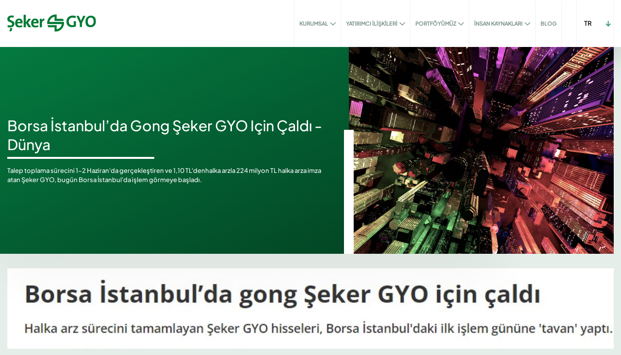

--- FILE ---
content_type: text/html; charset=utf-8
request_url: https://www.sekergyo.com.tr/tr/kurumsal/basin-iliskileri/basin-yansimalari/borsa-istanbulda-gong-seker-gyo-icin-caldi-dunya
body_size: 8354
content:




<!DOCTYPE html>
<html lang="tr" xmlns="http://www.w3.org/1999/xhtml">
  <head>
    <!-- Google Tag Manager -->
    <script>
      function cookieActive() {
        (function(w,d,s,l,i){
          w[l]=w[l]||[];
          w[l].push({
            'gtm.start':
            new Date().getTime(),event:'gtm.js'}
                   );
          var f=d.getElementsByTagName(s)[0],
              j=d.createElement(s),dl=l!='dataLayer'?'&l='+l:'';
          j.async=true;
          j.src=
            'https://www.googletagmanager.com/gtm.js?id='+i+dl;
          f.parentNode.insertBefore(j,f);
        }
        )(window,document,'script','dataLayer','GTM-TP33J9N');
      }
    </script>
    <!-- End Google Tag Manager -->
    <meta http-equiv="Content-Type" content="text/html; charset=utf-8" />
    <meta name="viewport" content="width=device-width, initial-scale=1.0" />
    <meta name="apple-mobile-web-app-capable" content="yes" />
    <meta name="apple-mobile-web-app-status-bar-style" content="black-translucent" />
    <meta id="viewport" name="viewport" content="width=device-width, minimum-scale=1.0, maximum-scale=1.0, user-scalable=no" />
    <meta name="google-site-verification" content="siRKY3ODzu56orGAvP0l0Kumrhj6MQxgMOUbC-sW7tw" />
    <meta name="description" content="" />
    <meta name="keywords" content="" />
    
<link type="text/css" as="style" rel="preload" href="https://cdn.sekergyo.com.tr/Assets/932528baeee544d4899bb42851317dc3.css" onload="this.onload=null;this.rel='stylesheet'" />

    <link type="text/css" rel="stylesheet" href="/Themes/default/css/bootstrap.min.css" />
    <link type="text/css" rel="stylesheet" href="/Themes/default/css/reset.min.css" />
    <link type="text/css" rel="stylesheet" href="/Themes/default/css/jquery-ui.min.css" />
    <link type="text/css" rel="stylesheet" href="/Themes/default/css/owl.carousel.min.css" />
    <link type="text/css" rel="stylesheet" href="/Themes/default/css/uniform.css" />
    <link type="text/css" rel="stylesheet" href="/Themes/default/css/animate.min.css" />
    <link type="text/css" rel="stylesheet" href="/Themes/default/css/mobilemenu.css" />
    <link type="text/css" rel="stylesheet" href="/Themes/default/css/style.css" />
    <script type="text/javascript" src="/Themes/default/js/jquery.min.js"></script>
    
<script type="text/javascript" src="https://cdn.sekergyo.com.tr/Assets/769b466e7a3c6573ee2d37fd17a2ee24.js" charset="utf-8"></script>
<script type="text/javascript" src="https://cdn.sekergyo.com.tr/Assets/837b755152e03aa460473c96da381335.js" charset="utf-8"></script>
<script type="text/javascript" src="https://cdn.sekergyo.com.tr/Assets/8ef447cb2eb2347c012678942d658e06.js" charset="utf-8" defer></script>

    <script type="text/javascript" src="/Themes/default/js/bootstrap.min.js"></script>
    <script type="text/javascript" src="/Themes/default/js/jquery-migrate-1.4.1.min.js"></script>
    <script type="text/javascript" src="/Themes/default/js/jquery-ui.min.js"></script>
    <script type="text/javascript" src="/Themes/default/js/uniform.min.js"></script>
    <script type="text/javascript" src="/Themes/default/js/prettyphoto/jquery.prettyPhoto.min.js"></script>
    <script type="text/javascript" src="/Themes/default/js/wow.min.js"></script>
    <script type="text/javascript" src="/Themes/default/js/owl.carousel.min.js"></script>
    <script type="text/javascript" src="/Themes/default/js/mobilemenu.min.js"></script>
    <script type="text/javascript" src="/Themes/default/js/jquery.cookie.min.js"></script>
    <script type="text/javascript" src="/Themes/default/js/jquery.queryloader2.js"></script>
    <script type="text/javascript" src="/Themes/default/js/jquery.mask.min.js"></script>
    <script type="text/javascript" src="/Themes/default/js/validate/jquery.validate.min.js"></script>
    <script type="text/javascript" id="script" data-module="haberdetay" src="/Themes/default/js/custom.js" defer>
    </script>
    <!--[if lt IE 9]>
<script src="https://oss.maxcdn.com/libs/html5shiv/3.7.0/html5shiv.js" defer="defer"></script>
<script src="https://oss.maxcdn.com/libs/respond.js/1.4.2/respond.min.js" defer="defer"></script>
<![endif]-->
    <title>Borsa İstanbul’da Gong Şeker GYO Için Çaldı - Dünya | Şeker REIT
    </title>
    <link rel="canonical" href="http://www.sekergyo.com.tr/tr/kurumsal/basin-iliskileri/basin-yansimalari/borsa-istanbulda-gong-seker-gyo-icin-caldi-dunya" />
    
    <!--Facebook Graph Data-->
<meta property="og:type" content="article" />
<meta property="og:url" content="http://www.sekergyo.com.tr/tr/kurumsal/basin-iliskileri/basin-yansimalari/borsa-istanbulda-gong-seker-gyo-icin-caldi-dunya" />
<!--/Facebook Graph Data-->
<!--Twitter Card Data-->
<!--/Twitter Card Data-->

    
    <script type="text/javascript" data-cookiecategory="statistic">window._gtm = {
  "track": "false",
  "events": ""
}</script>
<script type="text/javascript" data-cookiecategory="statistic">window._facebook = {
  "track": "false",
  "events": ""
}</script>
  </head>
  <body data-title="Şeker">
    

    <!-- Google Tag Manager (noscript) -->
    <noscript>
      <iframe src="https://www.googletagmanager.com/ns.html?id=GTM-TP33J9N" height="0" width="0" style="display:none;visibility:hidden">
      </iframe>
    </noscript>
    <!-- End Google Tag Manager (noscript) -->
    <div id="main">
      <!--HEADER-->
      
      
      <header>
  <!--mobile menu-->
  <div class="d-none">
    <nav id="mobilemenu" data-mobilemenu="true" data-title="MENÜ" data-parent-click="false">
      <ul>
        
        
        
        
        <li>
          <a href="javascript:void(0);">
            <span>KURUMSAL
            </span>
          </a> 
          
          <ul>
            
            
            
            <li>
              <a href="/tr/kurumsal/seker-gyo-hakkinda">
                <span>ŞEKER GYO HAKKINDA
                </span>
              </a> 
              
            </li>
            
            
            
            <li>
              <a href="/tr/kurumsal/yonetim-kurulumuz">
                <span>YÖNETİM KURULUMUZ
                </span>
              </a> 
              
            </li>
            
            
            
            <li>
              <a href="/tr/kurumsal/yonetim-kurulu-komiteleri">
                <span>YÖNETİM KURULU KOMİTELERİ
                </span>
              </a> 
              
            </li>
            
            
            
            <li>
              <a href="/tr/kurumsal/ust-yonetimimiz">
                <span>ÜST YÖNETİMİMİZ
                </span>
              </a> 
              
            </li>
            
            
            
            <li>
              <a href="/tr/kurumsal/kurulus-ve-sermaye-bilgisi">
                <span>KURULUŞ VE SERMAYE BİLGİSİ
                </span>
              </a> 
              
            </li>
            
            
            
            <li>
              <a href="/tr/kurumsal/vizyon-ve-misyon">
                <span>VİZYON VE MİSYON
                </span>
              </a> 
              
            </li>
            
            
            
            <li>
              <a href="/tr/kurumsal/ortaklik-yapisi">
                <span>ORTAKLIK YAPISI
                </span>
              </a> 
              
            </li>
            
            
            
            <li>
              <a href="/tr/kurumsal/istiraklerimiz">
                <span>İŞTİRAKLERİMİZ
                </span>
              </a> 
              
            </li>
            
            
            
            <li>
              <a href="/tr/kurumsal/basin-iliskileri/basin-yansimalari">
                <span>BASIN İLİŞKİLERİ
                </span>
              </a> 
              
              <ul>
                
                
                
                <li>
                  <a href="/tr/kurumsal/basin-iliskileri/kurumsal-kimlik">
                    <span>KURUMSAL KİMLİK
                    </span>
                  </a> 
                  
                </li>
                
                
                
                <li>
                  <a href="/tr/kurumsal/basin-iliskileri/gorsel-galeri">
                    <span>GÖRSEL GALERİ
                    </span>
                  </a> 
                  
                </li>
                
                
                
                <li>
                  <a href="/tr/kurumsal/basin-iliskileri/haberler">
                    <span>HABERLER
                    </span>
                  </a> 
                  
                </li>
                
                
                
                <li>
                  <a href="/tr/kurumsal/basin-iliskileri/basin-yansimalari">
                    <span>BASIN YANSIMALARI
                    </span>
                  </a> 
                  
                </li>
                
              </ul>
              
            </li>
            
            
            
            <li>
              <a href="/tr/kurumsal/gizlilik-ve-cerez-politikasi">
                <span>GİZLİLİK VE ÇEREZ POLİTİKASI
                </span>
              </a> 
              
            </li>
            
            
            
            <li>
              <a href="/tr/kurumsal/kvkk-politikasi">
                <span>KVKK POLİTİKASI
                </span>
              </a> 
              
            </li>
            
            
            
            <li>
              <a href="/tr/kurumsal/veri-sahibi-basvuru-formu">
                <span>VERİ SAHİBİ BAŞVURU FORMU
                </span>
              </a> 
              
            </li>
            
          </ul>
          
        </li>
        
        
        
        <li>
          <a href="javascript:void(0);">
            <span>YATIRIMCI İLİŞKİLERİ
            </span>
          </a> 
          
          <ul>
            
            
            
            <li>
              <a href="/tr/yatirimci-iliskileri/kurumsal-yonetim">
                <span>KURUMSAL YÖNETİM
                </span>
              </a> 
              
              <ul>
                
                
                
                <li>
                  <a href="javascript:void(0);">
                    <span>HALKA ARZ DÖKÜMANLAR
                    </span>
                  </a> 
                  
                  <ul>
                    
                    <li>
                      <a href="/tr/yatirimci-iliskileri/kurumsal-yonetim/halka-arz-dokumanlar/onayli-izahname">
                        <span>ONAYLI İZAHNAME
                        </span>
                      </a> 
                    </li>
                    
                    <li>
                      <a href="/tr/yatirimci-iliskileri/kurumsal-yonetim/halka-arz-dokumanlar/tasarruf-sahiplerine-satis-duyurusu">
                        <span>TASARRUF SAHİPLERİNE SATIŞ DUYURUSU
                        </span>
                      </a> 
                    </li>
                    
                    <li>
                      <a href="/tr/yatirimci-iliskileri/kurumsal-yonetim/halka-arz-dokumanlar/fiyat-tespit-raporlari">
                        <span>FİYAT TESPİT RAPORLARI
                        </span>
                      </a> 
                    </li>
                    
                    <li>
                      <a href="/tr/yatirimci-iliskileri/kurumsal-yonetim/halka-arz-dokumanlar/hukukcu-raporu">
                        <span>HUKUKÇU RAPORU
                        </span>
                      </a> 
                    </li>
                    
                    <li>
                      <a href="/tr/yatirimci-iliskileri/kurumsal-yonetim/halka-arz-dokumanlar/fon-kullanim-raporu">
                        <span>FON KULLANIM RAPORU
                        </span>
                      </a> 
                    </li>
                    
                    <li>
                      <a href="/tr/yatirimci-iliskileri/kurumsal-yonetim/halka-arz-dokumanlar/beyanlar">
                        <span>BEYANLAR
                        </span>
                      </a> 
                    </li>
                    
                  </ul>
                  
                </li>
                
                
                
                <li>
                  <a href="/tr/yatirimci-iliskileri/kurumsal-yonetim/esas-sozlesme">
                    <span>ESAS SÖZLEŞME
                    </span>
                  </a> 
                  
                </li>
                
                
                
                <li>
                  <a href="/tr/yatirimci-iliskileri/kurumsal-yonetim/ic-yonerge-">
                    <span>İÇ YÖNERGE
                    </span>
                  </a> 
                  
                </li>
                
                
                
                <li>
                  <a href="/tr/yatirimci-iliskileri/kurumsal-yonetim/yonetim-kurulu-komiteleri-dokumanlar">
                    <span>YÖNETİM KURULU KOMİTELERİ DÖKÜMANLAR
                    </span>
                  </a> 
                  
                </li>
                
                
                
                <li>
                  <a href="/tr/yatirimci-iliskileri/kurumsal-yonetim/kurumsal-politikalar">
                    <span>KURUMSAL POLİTİKALAR
                    </span>
                  </a> 
                  
                </li>
                
                
                
                <li>
                  <a href="/tr/yatirimci-iliskileri/kurumsal-yonetim/iliskili-taraflar">
                    <span>İLİŞKİLİ TARAFLAR
                    </span>
                  </a> 
                  
                </li>
                
                
                
                <li>
                  <a href="/tr/yatirimci-iliskileri/kurumsal-yonetim/kurumsal-yonetim-uyum-raporu">
                    <span>KURUMSAL YÖNETİM UYUM RAPORU
                    </span>
                  </a> 
                  
                </li>
                
                
                
                <li>
                  <a href="/tr/yatirimci-iliskileri/kurumsal-yonetim/surdurulebilirlik-raporu">
                    <span>SÜRDÜRÜLEBİLİRLİK RAPORU
                    </span>
                  </a> 
                  
                </li>
                
                
                
                <li>
                  <a href="/tr/yatirimci-iliskileri/duyurular/diger-duyurular">
                    <span>DUYURULAR
                    </span>
                  </a> 
                  
                  <ul>
                    
                    <li>
                      <a href="/tr/yatirimci-iliskileri/kurumsal-yonetim/duyurular/sermaye-artirimi-duyurulari">
                        <span>SERMAYE ARTIRIMI DUYURULARI
                        </span>
                      </a> 
                    </li>
                    
                    <li>
                      <a href="/tr/yatirimci-iliskileri/kurumsal-yonetim/duyurular/temettu-dagitimi-duyurulari">
                        <span>TEMETTÜ DAĞITIMI DUYURULARI
                        </span>
                      </a> 
                    </li>
                    
                    <li>
                      <a href="/tr/yatirimci-iliskileri/kurumsal-yonetim/duyurular/sorumluluk-beyanlari">
                        <span>SORUMLULUK BEYANLARI
                        </span>
                      </a> 
                    </li>
                    
                  </ul>
                  
                </li>
                
              </ul>
              
            </li>
            
            
            
            <li>
              <a href="/tr/yatirimci-iliskileri/sermaye-artirimina-iliskin-bilgiler">
                <span>SERMAYE ARTIRIMINA İLİŞKİN BİLGİLER
                </span>
              </a> 
              
            </li>
            
            
            
            <li>
              <a href="/tr/yatirimci-iliskileri/genel-kurul">
                <span>GENEL KURUL
                </span>
              </a> 
              
              <ul>
                
                
                
                <li>
                  <a href="/tr/yatirimci-iliskileri/genel-kurul/ic-yonerge">
                    <span>İÇ YÖNERGE
                    </span>
                  </a> 
                  
                </li>
                
                
                
                <li>
                  <a href="/tr/yatirimci-iliskileri/genel-kurul/toplanti-davet-ilani">
                    <span>TOPLANTI DAVET İLANI
                    </span>
                  </a> 
                  
                </li>
                
                
                
                <li>
                  <a href="/tr/yatirimci-iliskileri/genel-kurul/bilgilendirme-dokumani">
                    <span>BİLGİLENDİRME DOKÜMANI
                    </span>
                  </a> 
                  
                </li>
                
                
                
                <li>
                  <a href="/tr/yatirimci-iliskileri/genel-kurul/vekaletname-formu">
                    <span>VEKALETNAME FORMU
                    </span>
                  </a> 
                  
                </li>
                
                
                
                <li>
                  <a href="/tr/yatirimci-iliskileri/genel-kurul/toplanti-tutanaklari">
                    <span>TOPLANTI TUTANAKLARI
                    </span>
                  </a> 
                  
                </li>
                
                
                
                <li>
                  <a href="/tr/yatirimci-iliskileri/genel-kurul/genel-kurul-tescil">
                    <span>GENEL KURUL TESCİL
                    </span>
                  </a> 
                  
                </li>
                
                
                
                <li>
                  <a href="/tr/yatirimci-iliskileri/genel-kurul/hazir-bulunanlar-listesi">
                    <span>HAZIR BULUNANLAR LİSTESİ
                    </span>
                  </a> 
                  
                </li>
                
              </ul>
              
            </li>
            
            
            
            <li>
              <a href="/tr/yatirimci-iliskileri/ozel-durum-aciklamalari">
                <span>ÖZEL DURUM AÇIKLAMALARI
                </span>
              </a> 
              
            </li>
            
            
            
            <li>
              <a href="/tr/yatirimci-iliskileri/raporlar">
                <span>RAPORLAR
                </span>
              </a> 
              
              <ul>
                
                
                
                <li>
                  <a href="/tr/yatirimci-iliskileri/raporlar-ve-sunumlar/denetim-raporlari/konsolide-denetim-raporlari">
                    <span>FİNANSAL RAPORLAR
                    </span>
                  </a> 
                  
                  <ul>
                    
                    <li>
                      <a href="/tr/yatirimci-iliskileri/raporlar/finansal-raporlar/solo">
                        <span>SOLO
                        </span>
                      </a> 
                    </li>
                    
                    <li>
                      <a href="/tr/yatirimci-iliskileri/raporlar/finansal-raporlar/konsolide">
                        <span>KONSOLİDE
                        </span>
                      </a> 
                    </li>
                    
                  </ul>
                  
                </li>
                
                
                
                <li>
                  <a href="/tr/yatirimci-iliskileri/raporlar/faaliyet-raporlari">
                    <span>FAALİYET RAPORLARI
                    </span>
                  </a> 
                  
                </li>
                
                
                
                <li>
                  <a href="/tr/yatirimci-iliskileri/raporlar/gayrimenkul-degerleme-raporlari">
                    <span>GAYRİMENKUL DEĞERLEME RAPORLARI
                    </span>
                  </a> 
                  
                </li>
                
              </ul>
              
            </li>
            
            
            
            <li>
              <a href="/tr/yatirimci-iliskileri/yatirimci-iliskileri-iletisim">
                <span>YATIRIMCI İLİŞKİLERİ İLETİŞİM
                </span>
              </a> 
              
            </li>
            
            
            
            <li>
              <a href="/tr/yatirimci-iliskileri/surekli-bilgilendirme-formu">
                <span>SÜREKLİ BİLGİLENDİRME FORMU
                </span>
              </a> 
              
            </li>
            
            
            
            <li>
              <a href="/tr/yatirimci-iliskileri/sikca-sorulan-sorular">
                <span>SIKÇA SORULAN SORULAR
                </span>
              </a> 
              
            </li>
            
          </ul>
          
        </li>
        
        
        
        <li>
          <a href="javascript:void(0);">
            <span>PORTFÖYÜMÜZ
            </span>
          </a> 
          
          <ul>
            
            
            
            <li>
              <a href="/tr/portfoyumuz/rakamlarla-seker-gyo">
                <span>RAKAMLARLA ŞEKER GYO
                </span>
              </a> 
              
            </li>
            
            
            
            <li>
              <a href="/tr/portfoyumuz/portfoyumuz">
                <span>PORTFÖYÜMÜZ
                </span>
              </a> 
              
            </li>
            
            
            
            <li>
              <a href="/tr/portfoyumuz/projelerimiz/laden-sile-evleri">
                <span>PROJELERİMİZ
                </span>
              </a> 
              
              <ul>
                
                
                
                <li>
                  <a href="/tr/portfoyumuz/projelerimiz/laden-sile-evleri">
                    <span>LADEN ŞİLE EVLERİ
                    </span>
                  </a> 
                  
                </li>
                
                
                
                <li>
                  <a href="/tr/portfoyumuz/projelerimiz/seker-kule-donusum-projesi">
                    <span>ŞEKER KULE DÖNÜŞÜM PROJESİ
                    </span>
                  </a> 
                  
                </li>
                
              </ul>
              
            </li>
            
          </ul>
          
        </li>
        
        
        
        <li>
          <a href="javascript:void(0);">
            <span>İNSAN KAYNAKLARI
            </span>
          </a> 
          
          <ul>
            
            
            
            <li>
              <a href="/tr/insan-kaynaklari/ik-politikasi">
                <span>İK POLİTİKASI
                </span>
              </a> 
              
            </li>
            
            
            
            <li>
              <a href="/tr/insan-kaynaklari/ise-alim-sureci-ve-basvuru-formu">
                <span>İŞE ALIM SÜRECİ VE BAŞVURU FORMU
                </span>
              </a> 
              
            </li>
            
            
            
            <li>
              <a href="/tr/insan-kaynaklari/calisan-adayi-aydinlatma-metni">
                <span>ÇALIŞAN ADAYI AYDINLATMA METNİ
                </span>
              </a> 
              
            </li>
            
          </ul>
          
        </li>
        
        
        
        <li>
          <a href="/tr/blog">
            <span>BLOG
            </span>
          </a> 
          
        </li>
        
        
        
        <li>
          <a href="/tr/bize-ulasin">
            <span>BİZE ULAŞIN
            </span>
          </a> 
          
        </li>
        
      </ul>
    </nav>
  </div>
  <!--end mobile menu-->
  <div class="custom-container">
    <div class="row">
      <div class="col-8 col-sm-10 col-md-10 col-lg-2 logo-area">
        <a href="#mobilemenu" id="mobile-menu" class="d-block d-lg-none">
          <span class="bar-wrap">
            <span class="bar">
            </span>
            <span class="bar">
            </span>
            <span class="bar">
            </span>
          </span>
        </a>
        <a class="logo" href="/tr">
          <img src="/Themes/default/images/logo.svg" alt="resources.lang.sekergyo"   srcset="" />
        </a>
      </div>
      <div class="col-9 d-none d-lg-block position-initial">
        <nav id="main-menu">
          <ul>
            
            
            <li>
              
              
              <a href="javascript:void(0);">KURUMSAL
                
                <span class="iconpack arrow-down-grey">
                </span>
                
              </a>
              
              <div class="sub">
                <div class="custom-container">
                  <div class="row">
                    <div class="col-7">
                      <div class="row menu-link">
                        
                    
                        <div class="col-6">
                        	<a href="/tr/kurumsal/seker-gyo-hakkinda">Şeker GYO Hakkında</a>
                        </div>
                        
                    
                        <div class="col-6">
                        	<a href="/tr/kurumsal/yonetim-kurulumuz">Yönetim Kurulumuz</a>
                        </div>
                        
                    
                        <div class="col-6">
                        	<a href="/tr/kurumsal/yonetim-kurulu-komiteleri">Yönetim Kurulu Komiteleri</a>
                        </div>
                        
                    
                        <div class="col-6">
                        	<a href="/tr/kurumsal/ust-yonetimimiz">Üst Yönetimimiz</a>
                        </div>
                        
                    
                        <div class="col-6">
                        	<a href="/tr/kurumsal/kurulus-ve-sermaye-bilgisi">Kuruluş ve Sermaye Bilgisi</a>
                        </div>
                        
                    
                        <div class="col-6">
                        	<a href="/tr/kurumsal/vizyon-ve-misyon">Vizyon ve Misyon</a>
                        </div>
                        
                    
                        <div class="col-6">
                        	<a href="/tr/kurumsal/ortaklik-yapisi">Ortaklık Yapısı</a>
                        </div>
                        
                    
                        <div class="col-6">
                        	<a href="/tr/kurumsal/istiraklerimiz">İştiraklerimiz</a>
                        </div>
                        
                    
                        <div class="col-6">
                        	<a href="/tr/kurumsal/basin-iliskileri/basin-yansimalari">Basın İlişkileri</a>
                        </div>
                        
                    
                        <div class="col-6">
                        	<a href="/tr/kurumsal/gizlilik-ve-cerez-politikasi">Gizlilik ve Çerez Politikası</a>
                        </div>
                        
                    
                        <div class="col-6">
                        	<a href="/tr/kurumsal/kvkk-politikasi">Kvkk Politikası</a>
                        </div>
                        
                    
                        <div class="col-6">
                        	<a href="/tr/kurumsal/veri-sahibi-basvuru-formu">Veri Sahibi Başvuru Formu</a>
                        </div>
                        
                      </div>
                    </div>
                    <div class="col-5">
                      
                      <img src="https://cdn.sekergyo.com.tr/download/Images/kurumsal-yonetim_54741962471-_xbksd0f52z.jpg"    srcset="" />
                      
                    </div>
                  </div>
                </div>
              </div>
              
            </li>
            
            <li>
              
              
              <a href="javascript:void(0);">YATIRIMCI İLİŞKİLERİ
                
                <span class="iconpack arrow-down-grey">
                </span>
                
              </a>
              
              <div class="sub">
                <div class="custom-container">
                  <div class="row">
                    <div class="col-7">
                      <div class="row menu-link">
                        
                    
                        <div class="col-6">
                        	<a href="/tr/yatirimci-iliskileri/kurumsal-yonetim">Kurumsal Yönetim</a>
                        </div>
                        
                    
                        <div class="col-6">
                        	<a href="/tr/yatirimci-iliskileri/sermaye-artirimina-iliskin-bilgiler">Sermaye Artırımına İlişkin Bilgiler</a>
                        </div>
                        
                    
                        <div class="col-6">
                        	<a href="/tr/yatirimci-iliskileri/genel-kurul">Genel Kurul</a>
                        </div>
                        
                    
                        <div class="col-6">
                        	<a href="/tr/yatirimci-iliskileri/ozel-durum-aciklamalari">Özel Durum Açıklamaları</a>
                        </div>
                        
                    
                        <div class="col-6">
                        	<a href="/tr/yatirimci-iliskileri/raporlar">Raporlar</a>
                        </div>
                        
                    
                        <div class="col-6">
                        	<a href="/tr/yatirimci-iliskileri/yatirimci-iliskileri-iletisim">Yatırımcı İlişkileri İletişim</a>
                        </div>
                        
                    
                        <div class="col-6">
                        	<a href="/tr/yatirimci-iliskileri/sikca-sorulan-sorular">Sıkça Sorulan Sorular</a>
                        </div>
                        
                      </div>
                    </div>
                    <div class="col-5">
                      
                      <img src="https://cdn.sekergyo.com.tr/download/Images/yatirimci-iliskileri_2565885925.jpg"    srcset="" />
                      
                    </div>
                  </div>
                </div>
              </div>
              
            </li>
            
            <li>
              
              
              <a href="javascript:void(0);">PORTFÖYÜMÜZ
                
                <span class="iconpack arrow-down-grey">
                </span>
                
              </a>
              
              <div class="sub">
                <div class="custom-container">
                  <div class="row">
                    <div class="col-7">
                      <div class="row menu-link">
                        
                    
                        <div class="col-6">
                        	<a href="/tr/portfoyumuz/rakamlarla-seker-gyo">Rakamlarla Şeker GYO</a>
                        </div>
                        
                    
                        <div class="col-6">
                        	<a href="/tr/portfoyumuz/portfoyumuz">Portföyümüz</a>
                        </div>
                        
                    
                        <div class="col-6">
                        	<a href="/tr/portfoyumuz/projelerimiz/laden-sile-evleri">Projelerimiz</a>
                        </div>
                        
                      </div>
                    </div>
                    <div class="col-5">
                      
                      <img src="https://cdn.sekergyo.com.tr/download/Images/portfoy_7779185899.jpg"    srcset="" />
                      
                    </div>
                  </div>
                </div>
              </div>
              
            </li>
            
            <li>
              
              
              <a href="javascript:void(0);">İNSAN KAYNAKLARI
                
                <span class="iconpack arrow-down-grey">
                </span>
                
              </a>
              
              <div class="sub">
                <div class="custom-container">
                  <div class="row">
                    <div class="col-7">
                      <div class="row menu-link">
                        
                    
                        <div class="col-6">
                        	<a href="/tr/insan-kaynaklari/ik-politikasi">İK Politikası</a>
                        </div>
                        
                    
                        <div class="col-6">
                        	<a href="/tr/insan-kaynaklari/ise-alim-sureci-ve-basvuru-formu">İşe Alım Süreci ve Başvuru Formu</a>
                        </div>
                        
                    
                        <div class="col-6">
                        	<a href="/tr/insan-kaynaklari/calisan-adayi-aydinlatma-metni">Çalışan Adayı Aydınlatma Metni</a>
                        </div>
                        
                      </div>
                    </div>
                    <div class="col-5">
                      
                      <img src="https://cdn.sekergyo.com.tr/download/Images/insan-kaynaklari_2226221964.jpg"    srcset="" />
                      
                    </div>
                  </div>
                </div>
              </div>
              
            </li>
            
            <li>
              
              
              <a href="/tr/blog">BLOG
                
              </a>
              
            </li>
            
          </ul>
        </nav>
        <div class="menu-bg" style="display: none;">
        </div>
      </div>
      <div class="col-4 col-sm-2 col-md-2 col-lg-1 header-right">
        
        
<div id="lang">
  <a href="javascript:void(0);" onclick="javascript:$(this).closest('#lang').toggleClass('open');">TR
  </a>
  <div id="lang-dropdown">
    <ul>
      
      <li>
        <a href="/tr/kurumsal/basin-iliskileri/basin-yansimalari/borsa-istanbulda-gong-seker-gyo-icin-caldi-dunya" 
            
           class="active" 
           >
          TR
        </a>
      </li>
      
      <li>
        <a href="/en/corporate/press-relations/media-coverage" 
           >
          EN
        </a>
      </li>
      
    </ul>
  </div>
</div>

      </div>
    </div>
  </div>
</header>

      
      <!--/HEADER-->
      
<!--BANNER-->
<section id="banner">
  <div class="custom-container">
    <div class="row">
      <div class="col-12 col-md-6 text-area">
        <div class="text">
          <div class="title">
            <h1>Borsa İstanbul’da Gong Şeker GYO Için Çaldı - Dünya
            </h1>
          </div>
          <div class="spot">
            
          </div>
          <div class="desc">
            Talep toplama sürecini 1-2 Haziran'da gerçekleştiren ve 1,10 TL'denhalka arzla 224 milyon TL halka arza imza atan Şeker GYO, bugün Borsa İstanbul'da işlem görmeye başladı.
          </div>
        </div>
      </div>
      <div class="col-6 img-area d-none d-md-block">
        
        <img src="https://cdn.sekergyo.com.tr/download/images/about_banner_kjgs6vm3tx.jpg" alt="Borsa İstanbul’da Gong Şeker GYO Için Çaldı - Dünya"   srcset="" />
        
      </div>
    </div>
  </div>
  <div class="clearfix">
  </div>
</section>
<!--/BANNER-->
<!--CONTENT-->
<section class="content">
  <div class="custom-container">
    <div class="row">
      <div class="col-12">
        <article>
          <p><img alt="" src="https://cdn.sekergyo.com.tr/download/images/D%C3%BCnya.jpg" style="width: 100%; height: 100%;" /></p>

<p>Talep toplama s&uuml;recini 1-2 Haziran&#39;da ger&ccedil;ekleştiren ve 1,10 TL&#39;denhalka arzla 224 milyon TL halka arza imza atan Şeker GYO, bug&uuml;n Borsa İstanbul&#39;da işlem g&ouml;rmeye başladı. Şeker GYO&#39;nun arz s&uuml;recinde yaklaşık 152 bin yatırımcıya satış ger&ccedil;ekleştirildi.&nbsp;</p>

<p>Ana Pazar&#39;da, &quot;SEGYO.E&quot; kodu işlem g&ouml;rmeye başlayan şirketi hisseleri ilk g&uuml;n&uuml;nde tavan yaparken 1,21 TL&#39;ye ulaştı.&nbsp;</p>

<p>Borsa İstanbul&rsquo;da d&uuml;zenlenen Şeker GYO gong t&ouml;reninde konuşan&nbsp;Borsa İstanbul Genel M&uuml;d&uuml;r&uuml; Korkmaz Ergun,&nbsp; Şeker Gayrimenkul Yatırım Ortaklığı Borsada işlem g&ouml;ren 38. gayrimenkul yatırım ortaklığı olduğunu hatırlattı.</p>

<p>&quot;Şeker GYO&rsquo;ya Borsamız ailesine &ldquo;hoş geldiniz&rdquo;&quot; diyen Ergun&#39;un konuşması ş&ouml;yle:</p>

<p>&quot;Borsa olarak, tasarruflarını değerlendirmek isteyen yatırımcılarımızla şirketlerimizi buluşturuyoruz. B&ouml;ylece, yatırımcılarımızın, sermaye piyasalarının sağladığı kazan&ccedil;lara ortak olmasını sağlıyoruz. Aynı zamanda yatırımcılarımıza, risklerini iyi y&ouml;netmelerine, portf&ouml;ylerini &ccedil;eşitlendirmelerine de imkan sağlamış oluyoruz.</p>

<p>Bu vesileyle gayrımenkul sekt&ouml;r&uuml;ne yatırım yapmak isteyen yatırımcıları da Borsamıza davet ediyorum. Gayrımenkul yatırımlarını Borsamız aracılığı ile yapabilirsiniz. Gayrımenkul yatırımları ile daha g&uuml;zel kazan&ccedil;lar sağlamak istiyorsanız, risklerinizi daha iyi y&ouml;netmek istiyorsanız, portf&ouml;y&uuml;n&uuml;z&uuml; daha sağlıklı bir şekilde &ccedil;eşitlendirmek istiyorsanız, Borsamızın raflarındaki gayrımenkul &uuml;r&uuml;nlerini, &ouml;rneğin, gayrımenkul yatırım ortaklıkları, gayrımenkul yatırım fonları, kira sertifikaları, gayrımenkul sertifikaları gibi &uuml;r&uuml;nlerimizi satın alarak, gayrımenkule dolaylı olarak da yatırım yapabilirisiniz.</p>

        </article>
        <div class="row other-news">
          <div class="col-12">
            <h2 class="title">Diğer Haberler
            </h2>
          </div>
          
          
          
          <div class="col-12 col-lg-6 col-xl-4">
            <a href="/tr/kurumsal/basin-iliskileri/basin-yansimalari/borsada-gong-seker-gyo-icin-caldi-sabah" class="news-item">
              <div class="text">
                <span class="tag">BORSA GÜNDEM
                </span>
                <div class="title">
                  Borsada Gong Şeker GYO Için Çaldı - Sabah
                </div>
                <div class="desc">
                  ŞEKER Gayrimenkul Yatırım Ortaklığı'nın (GYO) Borsa İstanbul'da işlem görmeye başlamasına ilişkin olarak dün gong töreni düzenlendi.
                </div>
                <div class="row">
                  <div class="col-12"> 
                    <span class="iconpack stick-arrow-right-md float-right">
                    </span>
                  </div>
                </div>
                <div class="clearfix">
                </div>
              </div>
            </a>
          </div>
          
          <div class="col-12 col-lg-6 col-xl-4">
            <a href="/tr/kurumsal/basin-iliskileri/basin-yansimalari/borsada-gong-seker-gyo-icin-caldi-bloomberg" class="news-item">
              <div class="text">
                <span class="tag">BORSA GÜNDEM
                </span>
                <div class="title">
                  Borsada Gong Şeker GYO Için Çaldı - Bloomberg
                </div>
                <div class="desc">
                  Şeker GYO borsada yapılan gong töreniyle Borsa İstanbul'da işlem görmeye başladı. Şeker GYO Genel Müdürü Serdar Eser Bloomberg HT’ye gerçekleşen gong töreninde halka arzın detaylarını anlattı.
                </div>
                <div class="row">
                  <div class="col-12"> 
                    <span class="iconpack stick-arrow-right-md float-right">
                    </span>
                  </div>
                </div>
                <div class="clearfix">
                </div>
              </div>
            </a>
          </div>
          
          <div class="col-12 col-lg-6 col-xl-4">
            <a href="/tr/kurumsal/basin-iliskileri/basin-yansimalari/borsa-istanbulda-gong-seker-gyo-icin-caldi-aa" class="news-item">
              <div class="text">
                <span class="tag">BORSA GÜNDEM
                </span>
                <div class="title">
                  Borsa İstanbul’da Gong Şeker GYO Için Çaldı - AA
                </div>
                <div class="desc">
                  Şeker GYO Yönetim Kurulu Başkanı Emin Erdem, "Şekerbank iştiraki olarak güçlü finansal yapımızı, halka arz sonucu elde edilen fonların katkısıyla güçlendirerek planladığımız hedef ve projelerimizi hızlı şekilde sonuçlandırmayı arzu etmekteyiz" dedi
                </div>
                <div class="row">
                  <div class="col-12"> 
                    <span class="iconpack stick-arrow-right-md float-right">
                    </span>
                  </div>
                </div>
                <div class="clearfix">
                </div>
              </div>
            </a>
          </div>
          
        </div>
      </div>
    </div>
  </div>
</section>
<!--CONTENT-->


      <!--FOOTER-->
      <footer class="clearfix">
  <div class="custom-container">
    
    <a href="javascript:void(0);" id="up-btn">
      <img src="/Themes/default/images/stick-arrow-up.svg" alt="up" />
    </a>
    <div class="row">
      <div class="col-12 col-lg-9">
        <div class="footer-logo">
          <a href="/tr">
            <img src="/Themes/default/images/logo-beyaz.svg" alt="Şeker GYO" style="height:36.77px" />
          </a>
        </div>
        <div class="clearfix">
        </div>
        <div class="row">
          
          
          <div class="col-12 col-sm-6 col-lg-2 menu-item">
            <a href="javascript:void(0);" class="title" data-id="menu-1">Kurumsal
            </a>
            
            
            
            <ul class="menu" id="menu-1">
              
              <li>
                <a href="/tr/kurumsal/seker-gyo-hakkinda">Şeker GYO Hakkında
                </a>
              </li>
              
              <li>
                <a href="/tr/kurumsal/yonetim-kurulumuz">Yönetim Kurulumuz
                </a>
              </li>
              
              <li>
                <a href="/tr/kurumsal/yonetim-kurulu-komiteleri">Yönetim Kurulu Komiteleri
                </a>
              </li>
              
              <li>
                <a href="/tr/kurumsal/ust-yonetimimiz">Üst Yönetimimiz
                </a>
              </li>
              
              <li>
                <a href="/tr/kurumsal/kurulus-ve-sermaye-bilgisi">Kuruluş ve Sermaye Bilgisi
                </a>
              </li>
              
              <li>
                <a href="/tr/kurumsal/vizyon-ve-misyon">Vizyon ve Misyon
                </a>
              </li>
              
              <li>
                <a href="/tr/kurumsal/ortaklik-yapisi">Ortaklık Yapısı
                </a>
              </li>
              
              <li>
                <a href="/tr/kurumsal/istiraklerimiz">İştiraklerimiz
                </a>
              </li>
              
              <li>
                <a href="/tr/kurumsal/basin-iliskileri/basin-yansimalari">Basın İlişkileri
                </a>
              </li>
              
              <li>
                <a href="/tr/kurumsal/gizlilik-ve-cerez-politikasi">Gizlilik ve Çerez Politikası
                </a>
              </li>
              
              <li>
                <a href="/tr/kurumsal/kvkk-politikasi">Kvkk Politikası
                </a>
              </li>
              
              <li>
                <a href="/tr/kurumsal/veri-sahibi-basvuru-formu">Veri Sahibi Başvuru Formu
                </a>
              </li>
                           
            </ul>
            
          </div>
          
          <div class="col-12 col-sm-6 col-lg-2 menu-item">
            <a href="javascript:void(0);" class="title" data-id="menu-10">Yatırımcı İlişkileri
            </a>
            
            
            
            <ul class="menu" id="menu-10">
              
              <li>
                <a href="/tr/yatirimci-iliskileri/kurumsal-yonetim">Kurumsal Yönetim
                </a>
              </li>
              
              <li>
                <a href="/tr/yatirimci-iliskileri/sermaye-artirimina-iliskin-bilgiler">Sermaye Artırımına İlişkin Bilgiler
                </a>
              </li>
              
              <li>
                <a href="/tr/yatirimci-iliskileri/genel-kurul">Genel Kurul
                </a>
              </li>
              
              <li>
                <a href="/tr/yatirimci-iliskileri/ozel-durum-aciklamalari">Özel Durum Açıklamaları
                </a>
              </li>
              
              <li>
                <a href="/tr/yatirimci-iliskileri/raporlar">Raporlar
                </a>
              </li>
              
              <li>
                <a href="/tr/yatirimci-iliskileri/yatirimci-iliskileri-iletisim">Yatırımcı İlişkileri İletişim
                </a>
              </li>
              
              <li>
                <a href="/tr/yatirimci-iliskileri/sikca-sorulan-sorular">Sıkça Sorulan Sorular
                </a>
              </li>
                           
            </ul>
            
          </div>
          
          <div class="col-12 col-sm-6 col-lg-2 menu-item">
            <a href="javascript:void(0);" class="title" data-id="menu-11">Portföyümüz
            </a>
            
            
            
            <ul class="menu" id="menu-11">
              
              <li>
                <a href="/tr/portfoyumuz/rakamlarla-seker-gyo">Rakamlarla Şeker GYO
                </a>
              </li>
              
              <li>
                <a href="/tr/portfoyumuz/portfoyumuz">Portföyümüz
                </a>
              </li>
              
              <li>
                <a href="/tr/portfoyumuz/projelerimiz/laden-sile-evleri">Projelerimiz
                </a>
              </li>
                           
            </ul>
            
          </div>
          
          <div class="col-12 col-sm-6 col-lg-2 menu-item">
            <a href="javascript:void(0);" class="title" data-id="menu-12">İnsan Kaynakları
            </a>
            
            
            
            <ul class="menu" id="menu-12">
              
              <li>
                <a href="/tr/insan-kaynaklari/ik-politikasi">İK Politikası
                </a>
              </li>
              
              <li>
                <a href="/tr/insan-kaynaklari/ise-alim-sureci-ve-basvuru-formu">İşe Alım Süreci ve Başvuru Formu
                </a>
              </li>
              
              <li>
                <a href="/tr/insan-kaynaklari/calisan-adayi-aydinlatma-metni">Çalışan Adayı Aydınlatma Metni
                </a>
              </li>
                           
            </ul>
            
          </div>
          
          <div class="col-12 col-sm-6 col-lg-2 menu-item">
            <a href="/tr/blog" class="title" data-id="menu-93">Blog
            </a>
            
            
            
          </div>
          
        </div>
      </div>
      <div class="col-12 col-lg-3">
        <div class="row">
          <div class="col-12 col-sm-6 col-lg-12">
            <div class="social-media">
              <div class="title">BİZİ TAKİP EDİN
              </div>
              <ul>
                <li>
                  <a href="https://www.facebook.com/%C5%9Eeker-GYO-107110950898931" target="_blank">
                    <img src="/Themes/default/images/facebook.svg" alt="facebook"   srcset="" />
                  </a>
                </li>
                <li>
                  <a href="https://twitter.com/SekerGyo"  target="_blank">
                    <img src="/Themes/default/images/twitter.svg" alt="twitter"   srcset="" />
                  </a>
                </li>
                <li>
                  <a href="https://www.instagram.com/sekergyo/"  target="_blank">
                    <img src="/Themes/default/images/instagram.svg" alt="instagram"   srcset="" />
                  </a>
                </li>
                <li>
                  <a href="https://www.linkedin.com/company/37568439"  target="_blank">
                    <img src="/Themes/default/images/linkedin.svg" alt="linkedin"   srcset="" />
                  </a>
                </li>
                <li>
                  <a href="https://www.youtube.com/channel/UCsfwqIQZXJxUPt1pE4OYQdA?view_as=subscriber"  target="_blank">
                    <img width="27" src="/Themes/default/images/youtube.svg" alt="youtube" />
                  </a>
                </li>
              </ul>
            </div>
          </div>
          <div class="col-12 col-sm-6 col-lg-12">
            <div class="adress">
              <div class="title">GENEL MÜDÜRLÜK İLETİŞİM ADRESİ
              </div>
              <p>Esentepe Mah. Büyükdere Cad. Metrocity No:171A  İç Kapı No:176  Şişli/İstanbul
              </p>
            </div>
            <div class="w-100 mt-3 text-right">
              <img src="https://cdn.sekergyo.com.tr/download/resources/silver_-1_x_150_true_false.png" alt="odul" class="mr-2"  srcset="" />
              <img src="https://cdn.sekergyo.com.tr/download/resources/gold_-1_x_150_true_false.png" alt="odul"   srcset="" />
            </div>
          </div>
        </div>
      </div>
    </div>
    <div class="row bottom">
      <div class="col-12">      
        <div class="line">
        </div>
      </div>
      <div class="col-md-4">
        <a href="javascript:;">İLGİLİ LİNKLER
        </a>      
        
        <a href="/tr/insan-kaynaklari/ik-politikasi">İK POLİTİKASI
        </a>
      </div>
      <div class="col-4 text-center">
        <span class="copyright ff-ZonaPro">
          Powered by  
          <a href="https://ciqra.com" class="color--white font-weight--600 m-0"  target="_blank"  rel="nofollow" >CIQRA
          </a> | Managed by  
          <a href="https://www.reklam5.com/" class="color--black font-weight--600"  target="_blank"  rel="nofollow" >Reklam5
          </a>
        </span>
      </div>
      <div class="col-md-4 text-right">
        
        <a href="">
        </a>
        <!--<a href="javascript:;">TİCARET SİCİL BİLGİLERİ
</a>-->
        <a href="https://e-sirket.mkk.com.tr/esir/Dashboard.jsp#/sirketbilgileri/18766" target="_blank">BİLGİ TOPLUMU HİZMETLERİ
        </a>
        
        <a href="/tr/yatirimci-iliskileri/sikca-sorulan-sorular">SIKÇA SORULAN SORULAR
        </a>
      </div>
    </div>
  </div>
</footer>

      <!--/FOOTER-->
      <div class="cookie-description">
  <a href="javascript:void(0)" class="close-icon">
  </a>
  <div class="cookie-body">
    <div class="text-area">Sitemizin performansıyla ilgili bilgi toplamak ve size kişiselleştirilmiş daha iyi bir site deneyimi yaşatmak için çerezler kullanılmaktadır. Ayrıntılı bilgiye <a href="/tr/kurumsal/gizlilik-ve-cerez-politikasi">Çerez (Cookie) Politikası</a>´ndan ulaşabilirsiniz.
      <div class="clearfix">
      </div>
    </div>
    <div class="button-area">
      <a href="javascript:void(0)" class="button  btn-all-cookie">Çerezleri Kabul Et
      </a>
    </div>
  </div>
</div>

    </div>
    <div id="pageloading">
      <div class="loader-item">
      </div>
    </div>
  </body>
</html>

<script type="text/javascript">window._lang = "tr";</script>



<input name="__RequestVerificationToken" type="hidden" value="vINmBn9uGfC1-K0Dek1cnZePu7JignXyQMWolU1-IBBOSFl1QsZu-wwL3y8p-mPHcpzwb2Oxb4mumYvXKuOK27UxMLw1" />



--- FILE ---
content_type: text/css
request_url: https://cdn.sekergyo.com.tr/Assets/932528baeee544d4899bb42851317dc3.css
body_size: 5624
content:
#customer__reset-password{display:flex;justify-content:center;align-items:center;margin:30px 0;padding:15px}#customer__reset-password .customer__container{padding:30px;background:#ededed}#customer__reset-password .customer__container .customer__form{min-width:360px;text-align:center}#customer__reset-password .customer__container .customer__form .customer__page-title{font-size:20px;text-align:center;margin-bottom:15px}#customer__reset-password .customer__container .customer__form .customer__form-group{margin-bottom:15px}#customer__reset-password .customer__container .customer__form .customer__form-group input[type='password']{width:100%;border:1px solid #ddd;padding:10px;background:#fff;font-size:13px}#customer__reset-password .customer__container .customer__form .customer__form-submit--btn button{display:inline-block;border:0;padding:12px 20px;background:#000;color:#fff;font-size:13px}@media(max-width:640px){#customer__reset-password .customer__container{padding:15px;width:100%}#customer__reset-password .customer__container .customer__form{min-width:100%}}#customer__email-activation,#customer__activation-pending,#customer__sms-activation{display:flex;justify-content:center;align-items:center;margin:30px 0;padding:15px}#customer__email-activation .activation--container,#customer__activation-pending .activation--container,#customer__sms-activation .activation--container{padding:30px;background:#fff;border:1px solid #ededed}#customer__email-activation .activation--container .activation--box,#customer__sms-activation .activation--container .activation--box,#customer__activation-pending .activation--container .activation--box{max-width:400px;text-align:center}#customer__email-activation .activation--container .activation--box .activation-form--group,#customer__activation-pending .activation--container .activation--box .activation-form--group{margin-bottom:15px}#customer__email-activation .activation--container .activation--box .activation-form--group.display-flex,#customer__activation-pending .activation--container .activation--box .activation-form--group.display-flex{display:flex;align-items:center;justify-content:space-between}#customer__email-activation .activation--container .activation--box .activation-form--group.display-flex .flex-item,#customer__activation-pending .activation--container .activation--box .activation-form--group.display-flex .flex-item{margin:5px}#customer__email-activation .activation--container .activation--box .activation-form--group input,#customer__activation-pending .activation--container .activation--box .activation-form--group input{width:100%;border:1px solid #ededed!important;padding:15px;background:#fff;outline:none!important}#customer__email-activation .activation--container .activation--box .activation-form--group input:focus,#customer__activation-pending .activation--container .activation--box .activation-form--group input:focus{background:#f9f9f9}#customer__email-activation .activation--container .activation--box .activation-icon,#customer__sms-activation .activation--container .activation--box .activation-icon,#customer__activation-pending .activation--container .activation--box .activation-icon{width:90px;height:90px;margin:auto;display:block}#customer__email-activation .activation--container .activation--box .activation-icon.icon--success,#customer__sms-activation .activation--container .activation--box .activation-icon.icon--success{background:url(/Assets/Site/images/page/activation/tick.svg)}#customer__email-activation .activation--container .activation--box .activation-icon.icon--error{background:url(/Assets/Site/images/page/activation/error.svg)}#customer__activation-pending .activation--container .activation--box .activation-icon.icon--shield{background:url(/Assets/Site/images/page/activation/shield.svg)}#customer__email-activation .activation--container .activation--box .activation--title,#customer__sms-activation .activation--container .activation--box .activation--title,#customer__activation-pending .activation--container .activation--box .activation--title{font-size:30px;line-height:35px;font-weight:600;margin:15px 0}#customer__email-activation .activation--container .activation--box p,#customer__sms-activation .activation--container .activation--box p,#customer__activation-pending .activation--container .activation--box p{color:#666;font-size:15px}#customer__email-activation .activation--container .activation--box #redirect--second,#customer__sms-activation .activation--container .activation--box #redirect--second{font-weight:600;color:#000}#customer__email-activation .activation--container .activation--box .activation-submit--btn button,#customer__activation-pending .activation--container .activation--box .activation-submit--btn button,#customer__email-activation .activation--container .activation--box .activation-submit--btn a,#customer__sms-activation .activation--container .activation--box .activation-submit--btn a,#customer__activation-pending .activation--container .activation--box .activation-submit--btn a{display:inline-block;border:0;padding:12px 20px;background:#000;color:#fff;font-size:13px;text-decoration:none!important;outline:none!important}#customer__activation-pending .activation--container .activation--box .activation-submit--btn button{background:#3173e4}#customer__email-activation .activation--container .activation--box .activation-submit--btn a,#customer__sms-activation .activation--container .activation--box .activation-submit--btn a{background:#3db39e}#customer__email-activation .g-recaptcha div,#customer__activation-pending .g-recaptcha div{margin:auto}@media(max-width:640px){#customer__email-activation .activation--container,#customer__sms-activation .activation--container,#customer__activation-pending .activation--container{padding:15px;width:100%}#customer__email-activation .activation--container .activation--box,#customer__sms-activation .activation--container .activation--box,#customer__activation-pending .activation--container .activation--box{max-width:100%}}#lock__page-container{margin:50px auto 50px auto;text-align:center;width:50%;background:#f8f8f8;padding:50px 30px}#lock__page-container .lock__page-title{font-weight:bold;font-weight:700;font-size:28px;line-height:40px}#lock__page-container p{margin:15px 0 15px 0;font-size:14px;line-height:22px}#lock__page-container .lock__page-form--group{margin-bottom:15px}#lock__page-container .lock__page-form--group input{outline:none;border:0;padding:15px;min-width:320px;font-size:13px;background:#fff}#lock__page-container .lock__page-submit--btn button{outline:none;display:inline-block;background:#3db39e;border:0;position:relative;font-size:14px;padding:15px 20px;color:#fff!important}@media(max-width:768px){#lock__page-container{width:100%}}.ciqra__alert-box{margin:15px 0}.ciqra-modal-alert__box{position:fixed;top:-100%;left:0;width:100%;background-color:rgba(0,0,0,.8);color:#fff;text-align:center;font-size:14px;padding:12px 15px;transition:500ms;z-index:9999999999}.ciqra__alert-box ul,.form__alert-errors ul{padding-left:15px!important}.ciqra__alert-box ul li,.form__alert-errors ul li{margin-bottom:15px;text-align:left!important;font-size:14px}.ciqra__alert-box.error ul li,.form__alert-errors ul li{color:#e2574c}.ciqra__alert-box.success ul li{color:#28a745}.ciqra__alert-popup{position:fixed;top:-100%;left:0;width:100%;padding:12px 15px;background:rgba(0,0,0,.75);z-index:9999999999;text-align:center;transition:1000ms}.ciqra__alert-popup .ciqra__alert-popup--close{position:absolute;right:15px;top:50%;-ms-transform:translateY(-50%);transform:translateY(-50%);background:url(/assets/site/images/alert/close-icon.svg) no-repeat;width:20px;height:20px;background-size:contain;display:block}.ciqra__alert-popup p{font-size:14px;color:#fff;margin:0;padding:0;letter-spacing:.5px}@keyframes loader-rotate{0%{transform:rotate(0)}100%{transform:rotate(360deg)}}#r5__account{padding:40px 15px;font-size:14px;background:linear-gradient(180deg,#cacfd5 -1.46%,#eef0f2 -1.45%,rgba(215,218,220,.3) 52.57%,rgba(0,30,54,.13) 85.95%)}#r5__account .r5__account--container{background:#fff;padding:20px}#r5__account .delivery__type{display:none}#r5__account button{outline:none!important}#r5__account .link__button{color:#000;display:block;text-decoration:underline!important;border:0;background:none;outline:none!important;font-size:13px}#r5__account-alert{position:fixed;top:-100%;left:0;width:100%;padding:8px 15px;color:#fff;text-align:center;font-size:15px;background-color:rgba(0,0,0,.85);opacity:0;z-index:2222222222}#r5__account p{font-size:14px}#r5__account .account__header{font-size:18px;font-weight:500;color:#000;border-bottom:1px solid #ddd;padding-bottom:10px;margin-bottom:25px}.form-group label{display:block;margin-bottom:5px;font-weight:700;color:#000;font-size:13px}input:read-only{background:#f9f9f9!important}#r5__account input[type='text'].form-control,#r5__account input[type='password'].form-control,#r5__account textarea,#r5__account select{border:1px solid #ddd!important;padding:13px 15px;background:#fff;outline:none;height:auto;color:#000;box-shadow:none!important;text-shadow:none!important;border-radius:0;font-size:14px;display:block;width:100%}#r5__account input.form-control.input__response-error,#r5__account password.form-control.input__response-error{border:1px solid #dc3545}#r5__account .account__button{background:#000;color:#fff;font-size:14px;padding:10px 20px;display:inline-block;border:0;outline:0!important;position:relative;overflow:hidden}#r5__account .account__link{color:#000;font-size:14px;display:inline-block;text-decoration:underline!important;background:none;border:0;outline:0!important}#r5__account .account__button.loading:before{content:'';width:24px;height:24px;border:3px solid #fff;border-right-color:transparent;border-radius:50%;position:absolute;animation:loader-rotate 1s linear infinite;top:9px;left:0;right:0;margin:auto;z-index:2}#r5__account .account__button.loading:after{background-color:#000;content:'';position:absolute;left:0;width:100%;height:100%;top:0}#account__navigation{width:100%;background:#000;padding:0 20px}#account__navigation .navbar-dropdown-icon{display:block;background:#fff;width:32px;height:3px;margin:5px}#account__navigation .dropdown-menu{background:#fff;padding:15px}#account__navigation .dropdown-menu ul li{display:block!important}#account__navigation .dropdown-menu ul li a{color:#000!important;font-size:13px;display:block;padding:7px 0!important}#account__navigation .dropdown-menu ul li.active a{font-weight:bold;color:#000}#account__navigation ul{margin:0;padding:0}#account__navigation ul li{display:inline-block;margin-right:20px}#account__navigation ul li:last-child{margin-right:0}#account__navigation ul li.active a{color:#fff!important;font-weight:bold}#account__navigation ul li a{color:#f2f2f2!important;display:block;font-size:13px;position:relative;padding:15px 0}#account__navigation .welcome{font-weight:normal;font-size:20px;color:#fff}#r5__account.dashboard .dashboard-box{background:#fff;margin-bottom:30px;padding:25px;height:100%;font-size:14px}#r5__account.dashboard .dashboard-box h3{font-size:14px}#r5__account.dashboard .dashboard-box .dashboard-box--table{width:100%}#r5__account.dashboard .dashboard-box .dashboard-box--table thead tr th{font-weight:bold;color:#000}#r5__account.dashboard .dashboard-box .dashboard-box--table tbody tr td,#r5__account.dashboard .dashboard-box .dashboard-box--table thead tr th{padding:5px 0;text-align:left;font-size:14px}#r5__account.dashboard .dashboard-box a,#r5__account.dashboard .dashboard-box button,#r5__account.wishlist .r5__account--container a{color:#666;text-decoration:underline!important;font-size:13px;border:0;background:none;outline:none!important;box-shadow:none!important}#r5__account.dashboard .dashboard-box .dashboard-box--header{padding-bottom:10px}#r5__account.dashboard .dashboard-box .dashboard-box--header__title{font-weight:bold}#r5__account.dashboard .dashboard-box .dashboard-box--wishlist-image{display:block}#r5__account.dashboard .dashboard-box .dashboard-box--wishlist-image img{display:block;width:100%}#r5__account .account__section-header{color:#000;font-size:20px;font-weight:700;position:relative;margin-bottom:15px}#r5__account .account__section-header.sub{font-size:15px;border-bottom:1px solid #ddd;font-weight:normal!important}#r5__account .account__section-header.sub:after{display:none}#r5__account .r5__account__detail__column:after{content:'';position:absolute;width:1px;height:100%;background:#ddd;right:0;top:0}#r5__account.addressbook .addressbook__box{padding:25px;background:#f9f9f9;border:1px solid #ddd}#add-new-address{display:none}#add-new-address .form-group label{display:inline-block!important}#r5__account.support #compose-form{display:none}#r5__account.support #r5__tickets table{border:0;width:100%}#r5__account.support #r5__tickets table thead th{font-weight:700;padding:10px 5px;border-bottom:0!important}#r5__account.support #r5__tickets table tr{cursor:pointer}#r5__account.support #r5__tickets table tr td{padding:10px 5px;border-top:1px solid #ddd}#r5__account.support #r5__tickets table tr td .badge{display:inline-block;padding:7px 15px;background:#dabd76;color:#fff;font-weight:normal}#r5__account.support #r5__tickets table tr td .badge-low{background:#2196f3}#r5__account.support #r5__tickets table tr td .badge-normal{background:#ff9800}#r5__account.support #r5__tickets table tr td .badge-high{background:#e53935}#r5__account.support #r5__tickets table tr.odd{background:#f9f9f9}#r5__account.support #r5__tickets table tr td .unread{font-weight:bold}#r5__account.support #r5__tickets select{width:auto;display:inline-block;margin:0 10px;padding:5px}#r5__account.support #r5__tickets input[type='search']{border:1px solid #ddd!important;padding:6px;background:#fff}#r5__account.support #r5__tickets .dataTables_paginate .paginate_button{background:#f9f9f9;border:1px solid #ddd;color:#000;padding:5px 10px}#r5__account.support #r5__tickets .dataTables_paginate .paginate_button:hover,#r5__account.support #r5__tickets .dataTables_paginate .paginate_button.current{background:#dabd76;border-color:#dabd76;color:#fff!important}#r5__account.support #r5__tickets .dataTables_paginate .paginate_button.previous,#r5__account.support #r5__tickets .dataTables_paginate .paginate_button.next{background:none;border:0;color:#000!important;padding:5px}#r5__account.support #r5__ticket-detail .r5__ticket-detail-item{margin-bottom:30px;border:1px solid #ddd}#r5__account.support #r5__ticket-detail .r5__ticket-detail-item .header-elements{background:#f9f9f9;padding:8px 15px;color:#000}#r5__account.support #r5__ticket-detail .r5__ticket-detail-item.odd{border-color:#f6d892}#r5__account.support #r5__ticket-detail .r5__ticket-detail-item.odd .header-elements{background:#fff4da}#r5__account.support #r5__ticket-detail .r5__ticket-detail-item .r5__ticket--user{font-size:15px}#r5__account.support #r5__ticket-detail .r5__ticket-detail-item .r5__ticket--user .r5__ticket--user--degree{font-size:11px;font-weight:700;display:block}#r5__account.support #r5__ticket-detail .r5__ticket-detail-item .r5__ticket--date{font-size:12px}#r5__account.support #r5__ticket-detail .r5__ticket-detail-item .r5__ticket-detail-item--icon img{width:100%;max-width:20px}#r5__account.support #r5__ticket-detail .r5__ticket-detail-item .r5__ticket-detail-item--body{padding:15px}#r5__ticket-reply-container{border:1px solid #ddd;margin-bottom:25px}#r5__ticket-reply-button{background:#f9f9f9;padding:10px 15px;display:block;width:100%;font-size:15px;color:#000;cursor:pointer}.r5__ticket-replyform{display:none;cursor:default!important;padding:20px}#ticket-subject{display:none}#r5__account .r5__account__orders-table{border-spacing:5px 5px;width:100%;overflow-x:hidden}#r5__account .r5__account__orders-table tr{border-bottom:1px solid #ddd}#r5__account .r5__account__orders-table tr:last-child{border-bottom:0!important}#r5__account .r5__account__orders-table thead tr{border-bottom:0!important}#r5__account .r5__account__orders-table tr td{text-align:center;padding:20px;position:relative;font-size:14px;vertical-align:top}#r5__account .r5__account__orders-table tr td:first-child{padding-left:0}#r5__account .r5__account__orders-table tr td:last-child{padding-right:0}#r5__account .r5__account__orders-table .r5__account__orders-table-head{font-weight:bold;display:block}#r5__account .r5__account__orders-table tr td:after,#r5__account .r5__account__orders-table tr th:after{content:'';position:absolute;width:1px;height:70%;background:#ddd;right:0;top:50%;-ms-transform:translateY(-50%);transform:translateY(-50%)}#r5__account .r5__account__orders-table tr td .order__detail--btn{background-color:#000;display:inline-block;padding:5px 15px;color:#fff;font-size:13px;text-decoration:none!important}#r5__account .r5__account__orders-table tr td a{text-decoration:none!important}#r5__account .r5__account__orders-table tr td:last-child:after{display:none}#r5__account .r5__account__orders-table tr td table{border-spacing:30px 0;border-collapse:separate}#r5__account .r5__account__orders-table tr td table tr th{font-weight:bold;color:#000;border:0;vertical-align:middle;font-size:14px;padding:12px;border-bottom:1px solid #ddd;position:relative}#r5__account .r5__account__orders-table tr td table tr th:after{width:50px;height:4px;top:auto;bottom:-2px;left:0;right:0;margin:auto;-ms-transform:none;transform:none}#r5__account .r5__account__orders-table tr td table tr td{color:#000;padding-left:10px;padding-right:10px;vertical-align:middle;font-size:14px}#r5__account .r5__account__orders-table tr td>table>tr>td>a{text-decoration:none!important}#r5__account .r5__account__orders-table tr td table tr td:after{display:none}#r5__account .r5__account__orders-table tr.order-detail table{background:#f7f7f7}#r5__account .r5__account__orders-table tr.order-detail .order-detail__product-name{color:#000;margin-bottom:5px;display:block;text-align:left}#r5__account .r5__account__orders-table tr.order-detail .order-detail__variants{margin-bottom:5px;color:#000;display:block;text-align:left}#r5__account .r5__account__orders-table tr.order-detail .order-detail__product-image{border:1px solid #ddd;padding:10px;background:#fff;display:inline-block}#r5__account .r5__account__orders-table tr.order-detail .order-detail__product-variants{display:block}#r5__account .r5__account__orders-table tr.order-detail .order-detail__product-sku{display:block;text-align:left}#r5__account .r5__account__orders-table tr.order-detail .order-detail__product-status{display:inline-block;padding:2px 5px;border-radius:3px;color:#fff;background-color:#dc3545;margin-top:15px;font-size:11px}#r5__account .r5__account__orders-table tr.order-detail .order-detail__product-image img{display:block;width:100%;text-align:left}#r5__account .r5__account__orders-table-cancel{color:#dc3545}#r5__account .r5__account__orders-table-success{color:#28a745}#r5__account .r5__account__orders-table tr.order-detail .order-detail__price-summary{font-weight:bold;color:#000;font-size:16px}.order-detail__shipping{text-align:left;background:#f7f7f7;padding:25px}.order-detail__shipping .order-detail__section-title{font-weight:bold;font-size:14px;color:#000}.order-detail__shipping .order-detail__shipping--address .order-detail__shipping--address-type{font-weight:700;color:#000;font-size:13px}.order-detail__cancel{float:left}.r5__account__order__crl{display:flex;align-items:center;border:1px solid #f3f3f3;margin-top:20px;padding:15px}.r5__account__order__crl .r5__account__order__crl-icon{margin-right:10px}.r5__account__order__crl .r5__account__order__crl-icon,.r5__account__order__crl .r5__account__order__crl-info,.r5__account__order__crl .r5__account__order__crl-cargo{position:relative;text-align:left!important;font-size:13px}.r5__account__order__crl .r5__account__order__crl-info{margin-right:30px;padding-right:30px}.r5__account__order__crl .r5__account__order__crl-info:after{content:'';position:absolute;right:0;top:0;height:100%;width:1px;background:#ddd}.r5__account__order__crl .r5__account__order__crl-icon span{width:42px;height:42px;background:#f3f3f3;display:block;border-radius:50%;position:relative}.r5__account__order__crl .r5__account__order__crl-icon span svg{position:absolute;right:0;left:0;top:50%;margin:auto;-ms-transform:translateY(-50%);transform:translateY(-50%);width:25px}.r5__account__order__crl .r5__account__order__crl-info span,.r5__account__order__crl .r5__account__order__crl-cargo span{display:block;margin-bottom:2px}.r5__account__order__crl .r5__account__order__crl-info span:last-child{margin-bottom:0}.r5__account__order__crl .r5__account__order__crl-btn{margin-left:auto!important}#r5__account .cancel-return__reasons label{font-weight:normal;display:inline-block;margin:0}#r5__account .cancel-return__row{margin-bottom:20px;padding-bottom:20px;background:#f3f3f3;padding:15px;border:1px solid transparent}#r5__account .cancel-return__row .status{display:inline-block;padding:2px 9px;border-radius:5px;color:#fff;font-size:10px;background-color:#f3f3f3}#r5__account .cancel-return__row.cancel-return__row--approved{opacity:.3}#r5__account .return-code{font-weight:bold}#r5__account .return-request-text{position:relative;display:flex;align-items:center}#r5__account .return-request-text span{display:block;margin-right:10px;color:#000;font-size:15px}#r5__account .return-request-text svg{width:20px;fill:#dc3545}#r5__account .cancel-return-request-row{padding:15px;border:1px solid #ddd;margin-bottom:30px}#r5__account .cancel-return-request-row .cancel-return__row{background:none}#r5__account .cancel-return-request-row .cancel-return-request-btn svg{display:block;width:10px}#r5__account .cancel-return__row.cancel-return__row--error{border-color:#f5c6cb}#r5__account .cancel-return__row--error-msg{border:1px solid #f5c6cb;padding:10px;color:#721c24;background-color:#f8d7da;position:relative;margin-top:-8px;margin-bottom:15px;display:inline-block}#r5__account .cancel-return__row--error-msg:after{content:'';border:10px solid transparent;border-bottom:10px solid #f5c6cb;position:absolute;left:28px;top:-20px}#r5__account .cancel-return__row select{padding:5px;font-size:13px}#r5__account .cancel-return__row__quantity{max-width:60px}#r5__account .cancel-return__row .cancel-return__row__image{border:1px solid #ddd;padding:10px;background:#fff;display:block;text-align:center}#r5__account .cancel-return__row .cancel-return__row__image img{display:block;margin:auto}#r5__account .cancel-return__row .cancel-return__row__product-name{font-weight:bold;color:#000;margin-bottom:5px;display:block;text-align:left}#r5__account .cancel-return__row .cancel-return__row__variants{margin-bottom:5px;color:#000;display:block;text-align:left}#r5__account .cancel-return__row .cancel-return__row__product-image{border:1px solid #ddd;padding:10px;background:#fff;display:block}#r5__account .cancel-return__row .cancel-return__row__product-variants{display:block}#r5__account .cancel-return__row .cancel-return__row__product-sku{display:block;text-align:left}#r5__account .cancel-return__row .cancel-return__row__product-image img{display:block;width:100%;text-align:left}#r5__account .cancel-return__row .cancel-return__row__photo{display:none}#r5__account .cancel-return__row .cancel-return__row__photo__uploaded{display:none;border:1px solid #dbd9d9}#r5__account .cancel-return__row .cancel-return__row__photo__uploaded .cancel-return__row__photo__uploaded-head{padding:10px;background:#ebebeb;border-bottom:1px solid #ebebeb}#r5__account .cancel-return__row .cancel-return__row__photo__uploaded ul{padding:10px}#r5__account .cancel-return__row .cancel-return__row__photo__uploaded ul li{padding:5px 0;border-bottom:1px solid #ebebeb;display:flex;align-items:center}#r5__account .cancel-return__row .cancel-return__row__photo__uploaded ul li span{margin-right:15px}#r5__account .cancel-return__row .cancel-return__row__photo__uploaded ul li a{margin-left:auto;display:block}#r5__account .cancel-return__row .cancel-return__row__photo__uploaded ul li a svg{width:19px}#r5__account .cancel-return__row .cancel-return__row__photo__uploaded ul li:last-child{border:0}#r5__account .cancel-return__row .cancel-return__row__photo__uploaded img{display:block;width:50px}#r5__account .cancel-return__row .cancel-return__row__photo label{color:#000;display:block;position:relative;z-index:1;text-align:center;border:2px dashed #dbd9d9;text-align:center;padding:15px}#r5__account .cancel-return__row .cancel-return__row__photo label span{display:block;text-align:center}#r5__account .cancel-return__row .cancel-return__row__photo label span svg{display:block;width:100px;height:100%;fill:#dbd9d9;margin:auto}#r5__account .cancel-return__row .cancel-return__row__photo input{opacity:0;position:absolute;width:100%;height:100%;z-index:2;top:0;left:0}@media(max-width:980px){#r5__account .r5__account__detail__column:after{display:none}#r5__account .r5__account__orders-table tr{background-color:#f7f7f7}#r5__account .r5__account__orders-table tr td{display:block;text-align:left;padding:10px!important}#r5__account .r5__account__orders-table tr td table tr td{display:table-cell}#r5__account .r5__account__orders-table tr td table{border-spacing:0}#r5__account .r5__account__orders-table tr td table tr th{text-align:left!important;font-size:11px}#r5__account .r5__account__orders-table tr.order-detail{background:none!important}#r5__account .r5__account__orders-table tr.order-detail td{padding:0!important}#r5__account .r5__account__orders-table tr.order-detail td table tr td{padding:10px!important}#r5__account .r5__account__orders-table tr td:after{display:none}}@media(max-width:640px){#r5__account.dashboard .dashboard-box{padding:15px}#r5__account.dashboard .dashboard-box .dashboard-box--table tbody tr td,#r5__account.dashboard .dashboard-box .dashboard-box--table thead tr th{font-size:13px}#account__navigation .welcome{font-size:16px}}

--- FILE ---
content_type: text/css
request_url: https://www.sekergyo.com.tr/Themes/default/css/uniform.css
body_size: 1243
content:
div.selector {
  position: relative;
}
div.selector span {
  font-family: RobotoBold,Arial;
  border-bottom: 2px solid #c2c2c2;
  padding: 10px 30px 10px 0px;
  font-size: 14px;
  text-overflow: ellipsis;
  letter-spacing: 1px;
  overflow: hidden;
  white-space: nowrap;
  cursor: pointer;
  width: 100%;
  display: block;
}
div.selector select {
  opacity: 0;
  color: #111000;
  font-size: 14px;
  border: medium none;
  background: transparent none repeat scroll 0% 0%;
  position: absolute;
  height: 59px;
  top: -1px;
  left: 0px;
  width: 100%;
}
div.selector,
div.selector span {
  color: #111000;
  text-align: left;
  font-family: 'RobotoBold', Arial;
  background: #ffffff url('/Themes/default/images/forms/arrow.png') no-repeat 97% center;
  font-size: 14px;
}
div.selector.error,
div.selector.error span {
  background-color: #ffeff5 !important;
  border-color: #dde4e8 !important;
}
.checker,
.checker span,
.checker input {
  width: 15px;
  height: 15px;
}
.form-group .checker {
  margin-top: 7px;
}
.checker {
  position: relative;
  margin-top: 1px;
  display: inline-block;
  cursor: pointer;
  vertical-align: top;
}
.well .checker {
  margin-top: -3px !important;
}
.checker span {
  border: 1px solid #eeeeee;
  background-color: #fff;
  display: -moz-inline-box;
  display: inline-block;
  text-align: center;
  position: relative;
  border-radius: 0px;
}
.checker span:after {
  content: "";
  background: url('/Themes/default/images/forms/check.png') no-repeat 50% 50%;
  opacity: 0;
  filter: alpha(opacity=0);
  display: block;
  height: 100%;
  width: 100%;
  position: absolute;
  top: -1px;
  left: 0;
}
.checker span.checked:after {
  content: "";
  opacity: 1;
  filter: alpha(opacity=100);
}
.checker.focus span.checked:after {
  opacity: 1;
  filter: alpha(opacity=100);
}
.checker input[type=checkbox] {
  opacity: 0;
  filter: alpha(opacity=0);
  -moz-opacity: 0;
  border: none;
  background: none;
  display: -moz-inline-box;
  display: inline-block;
  *display: inline;
  zoom: 1;
  margin: 0;
  vertical-align: top;
  cursor: pointer;
  position: absolute;
  top: -1px;
  left: -1px;
  z-index: 2;
}
.checker.focus:active span.checked:after,
.checker:hover:active span.checked:after,
.checker.active:hover span.checked:after,
.checker.active.focus span.checked:after {
  opacity: 0.8;
  filter: alpha(opacity=80);
}
.checker.disabled span,
.checker.disabled:active span,
.checker.disabled.active span {
  opacity: 0.6;
  filter: alpha(opacity=60);
}
.checker.disabled span.checked,
.checker.disabled:active span.checked,
.checker.disabled.active span.checked {
  opacity: 0.6;
  filter: alpha(opacity=60);
}
.checker.disabled span.checked:after,
.checker.disabled:active span.checked:after,
.checker.disabled.active span.checked:after {
  opacity: 1;
  filter: alpha(opacity=100);
}
div.radio {
  position: relative;
  display: inline-block !important;
  vertical-align: top;
}
div.radio,
div.radio span,
div.radio input {
  width: 17px;
  height: 17px;
}
div.radio input {
  margin: 0px !important;
  position: relative !important;
}
div.radio span {
  display: -moz-inline-box;
  display: inline-block;
  background-color: #fff;
  zoom: 1;
  text-align: center;
  border: 2px solid #c2c2c2;
  border-radius: 50%;
}
div.radio span.checked,
.radio-item.selected .radio span {
  background: #ffffff url('/Content/Theme/default/images/forms/choice.png') no-repeat center;
  border-color: #c2c2c2;
}
div.radio input {
  opacity: 0;
  filter: alpha(opacity=0);
  border: none;
  background: none;
  display: -moz-inline-box;
  display: inline-block;
  *display: inline;
  zoom: 1;
  text-align: center;
}
.checkbox label,
.radio label {
  padding-left: 10px;
}


--- FILE ---
content_type: text/css
request_url: https://www.sekergyo.com.tr/Themes/default/css/mobilemenu.css
body_size: 3102
content:
.mobilemenu-hidden { display: none !important }

.mobilemenu-wrapper { overflow-x: hidden; position: relative }

.mobilemenu-menu { box-sizing: border-box; background: inherit; display: block; padding: 0; margin: 0; position: absolute; left: 0; right: 0; top: 0; bottom: 0; z-index: 0; -webkit-font-smoothing: antialiased; -moz-osx-font-smoothing: grayscale }

.mobilemenu-menu a,
.mobilemenu-menu a:active,
.mobilemenu-menu a:hover,
.mobilemenu-menu a:link,
.mobilemenu-menu a:visited { color: inherit; text-decoration: none }

.mobilemenu-panels,
.mobilemenu-panels > .mobilemenu-panel { position: absolute; left: 0; right: 0; top: 0; bottom: 0; z-index: 0 }

.mobilemenu-panel,
.mobilemenu-panels { background: inherit; border-color: inherit; box-sizing: border-box; margin: 0 }

.mobilemenu-panels { overflow: hidden }

.mobilemenu-panel { -webkit-overflow-scrolling: touch; overflow: scroll; overflow-x: hidden; overflow-y: auto; padding: 0 20px; -webkit-transform: translate(100%, 0); -ms-transform: translate(100%, 0); transform: translate(100%, 0); -webkit-transform: translate3d(100%, 0, 0); transform: translate3d(100%, 0, 0); transition: -webkit-transform .4s ease; transition: transform .4s ease; transition: transform .4s ease, -webkit-transform .4s ease; -webkit-transform-origin: top left; -ms-transform-origin: top left; transform-origin: top left }

.mobilemenu-panel:not(.mobilemenu-hidden) { display: block }

.mobilemenu-panel:after,
.mobilemenu-panel:before { content: ''; display: block; height: 20px }

.mobilemenu-panel_has-navbar { padding-top: 40px; /*padding-bottom:40px;*/ }

.mobilemenu-panel_opened { z-index: 1; -webkit-transform: translate(0, 0); -ms-transform: translate(0, 0); transform: translate(0, 0); -webkit-transform: translate3d(0, 0, 0); transform: translate3d(0, 0, 0) }

.mobilemenu-panel_opened-parent { -webkit-transform: translate(-30%, 0); -ms-transform: translate(-30%, 0); transform: translate(-30%, 0); -webkit-transform: translate3d(-30%, 0, 0); transform: translate3d(-30%, 0, 0) }

.mobilemenu-panel_highest { z-index: 2 }

.mobilemenu-panel_noanimation { transition: none !important }

.mobilemenu-panel_noanimation.mobilemenu-panel_opened-parent { -webkit-transform: translate(0, 0); -ms-transform: translate(0, 0); transform: translate(0, 0); -webkit-transform: translate3d(0, 0, 0); transform: translate3d(0, 0, 0) }

.mobilemenu-listitem_vertical > .mobilemenu-panel { -webkit-transform: none !important; -ms-transform: none !important; transform: none !important; display: none; padding: 10px 0 10px 10px }

.mobilemenu-listitem_vertical > .mobilemenu-panel:after,
.mobilemenu-listitem_vertical > .mobilemenu-panel:before { content: none; display: none }

.mobilemenu-listitem_opened > .mobilemenu-panel { display: block }

.mobilemenu-listitem_vertical > .mobilemenu-btn_next { box-sizing: border-box; height: 40px; bottom: auto }

.mobilemenu-listitem_vertical .mobilemenu-listitem:last-child:after { border-color: transparent }

.mobilemenu-listitem_opened > .mobilemenu-btn_next:after { -webkit-transform: rotate(225deg); -ms-transform: rotate(225deg); transform: rotate(225deg); right: 19px }

.mobilemenu-btn { box-sizing: border-box; width: 40px; height: 40px; position: absolute; top: 0; z-index: 1 }

.mobilemenu-btn_fullwidth { width: 100% }

.mobilemenu-btn_clear:after,
.mobilemenu-btn_clear:before,
.mobilemenu-btn_close:after,
.mobilemenu-btn_close:before { content: ''; border: 2px solid transparent; box-sizing: content-box; display: block; width: 5px; height: 5px; margin: auto; position: absolute; top: 0; bottom: 0; -webkit-transform: rotate(-45deg); -ms-transform: rotate(-45deg); transform: rotate(-45deg) }

.mobilemenu-btn_clear:before,
.mobilemenu-btn_close:before { border-right: none; border-bottom: none; right: 18px }

.mobilemenu-btn_clear:after,
.mobilemenu-btn_close:after { border-left: none; border-top: none; right: 25px }

.mobilemenu-btn_next:after,
.mobilemenu-btn_prev:before { content: ''; border-top: 2px solid transparent; border-left: 2px solid transparent; box-sizing: content-box; display: block; width: 8px; height: 8px; margin: auto; position: absolute; top: 0; bottom: 0 }

.mobilemenu-btn_prev:before { -webkit-transform: rotate(-45deg); -ms-transform: rotate(-45deg); transform: rotate(-45deg); left: 23px; right: auto }

.mobilemenu-btn_next:after { -webkit-transform: rotate(135deg); -ms-transform: rotate(135deg); transform: rotate(135deg); right: 23px; left: auto }

.mobilemenu-navbar { border-bottom: 1px solid; border-color: inherit; text-align: center; line-height: 20px; display: none; height: 40px; padding: 0 40px; margin: 0; position: absolute; top: 0; left: 0; right: 0; opacity: 1; transition: opacity .4s ease }

.mobilemenu-navbar > * { box-sizing: border-box; display: block; padding: 10px 0 }

.mobilemenu-navbar a,
.mobilemenu-navbar a:hover { text-decoration: none }

.mobilemenu-navbar__title { text-overflow: ellipsis; white-space: nowrap; overflow: hidden }

.mobilemenu-navbar__btn:first-child { left: 0 }

.mobilemenu-navbar__btn:last-child { text-align: right; right: 0 }

.mobilemenu-panel_has-navbar .mobilemenu-navbar { display: block }

.mobilemenu-listitem,
.mobilemenu-listview { list-style: none; display: block; padding: 0; margin: 0 }

.mobilemenu-listitem,
.mobilemenu-listitem .mobilemenu-btn_next,
.mobilemenu-listitem .mobilemenu-btn_next:before,
.mobilemenu-listitem:after,
.mobilemenu-listview { border-color: inherit }

.mobilemenu-listview { font: inherit; line-height: 20px }

.mobilemenu-panels > .mobilemenu-panel > .mobilemenu-listview { margin: 0px -20px }

.mobilemenu-panels > .mobilemenu-panel > .mobilemenu-listview:first-child,
.mobilemenu-panels > .mobilemenu-panel > .mobilemenu-navbar + .mobilemenu-listview { margin-top: -13px }

.mobilemenu-listitem { position: relative }

.mobilemenu-listitem:after { content: ''; border-bottom-width: 1px; border-bottom-style: solid; display: block; position: absolute; left: 0; right: 0; bottom: 0 }

.mobilemenu-listitem:after { left: 20px }

.mobilemenu-listitem a,
.mobilemenu-listitem a:hover { text-decoration: none }

.mobilemenu-listitem > a,
.mobilemenu-listitem > span { text-overflow: ellipsis;/* white-space: nowrap;*/ overflow: hidden; color: inherit; display: block; padding: 10px 10px 10px 20px; margin: 0 }

.mobilemenu-listitem .mobilemenu-btn_next { background: rgba(3, 2, 1, 0); padding: 0; position: absolute; right: 0; top: 0; bottom: 0; z-index: 2 }

.mobilemenu-listitem .mobilemenu-btn_next:before { content: ''; /*border-left-width: 1px;
    border-left-style: solid;*/ display: block; position: absolute; top: 0; bottom: 0; left: 0 }

.mobilemenu-listitem .mobilemenu-btn_next:not(.mobilemenu-btn_fullwidth) { width: 50px }

.mobilemenu-listitem .mobilemenu-btn_next:not(.mobilemenu-btn_fullwidth) + a,
.mobilemenu-listitem .mobilemenu-btn_next:not(.mobilemenu-btn_fullwidth) + span { margin-right: 50px }

.mobilemenu-listitem .mobilemenu-btn_fullwidth:before { border-left: none }

.mobilemenu-listitem .mobilemenu-btn_fullwidth + a,
.mobilemenu-listitem .mobilemenu-btn_fullwidth + span { padding-right: 50px }

.mobilemenu-listitem_divider { text-overflow: ellipsis; white-space: nowrap; overflow: hidden; font-size: 75%; text-transform: uppercase; padding: 5px 10px 5px 20px }

.mobilemenu-listitem_divider:after { content: ' '; display: none; position: static; display: inline-block }

.mobilemenu-listitem_spacer { padding-top: 40px }

.mobilemenu-listitem_spacer > .mobilemenu-btn_next { top: 40px }

.mobilemenu-menu { background: #fff; border-color: rgba(0, 0, 0, .1); color: rgba(0, 0, 0, .75) }

.mobilemenu-menu .mobilemenu-navbar a,
.mobilemenu-menu .mobilemenu-navbar > * { color: rgba(0, 0, 0, .3) }

.mobilemenu-menu .mobilemenu-btn:after,
.mobilemenu-menu .mobilemenu-btn:before { border-color: rgba(0, 0, 0, .3) }

.mobilemenu-menu .mobilemenu-listview .mobilemenu-btn_next:after { border-color: rgba(0, 0, 0, .3) }

.mobilemenu-menu .mobilemenu-listview a:not(.mobilemenu-btn_next) { -webkit-tap-highlight-color: rgba(255, 255, 255, .4); tap-highlight-color: rgba(255, 255, 255, .4) }

.mobilemenu-menu .mobilemenu-listitem_selected > a:not(.mobilemenu-btn_next),
.mobilemenu-menu .mobilemenu-listitem_selected > span { background: rgba(255, 255, 255, .4) }

.mobilemenu-menu .mobilemenu-listitem_opened > .mobilemenu-btn_next,
.mobilemenu-menu .mobilemenu-listitem_opened > .mobilemenu-panel { background: rgba(0, 0, 0, .05) }

.mobilemenu-menu .mobilemenu-listitem_divider { background: rgba(0, 0, 0, .05) }

.mobilemenu-page { box-sizing: border-box; position: relative }

.mobilemenu-slideout { transition: -webkit-transform .4s ease; transition: transform .4s ease; transition: transform .4s ease, -webkit-transform .4s ease; z-index: 1 }

.mobilemenu-wrapper_opened { overflow-x: hidden; position: relative }

.mobilemenu-wrapper_background .mobilemenu-page { background: inherit }

.mobilemenu-menu_offcanvas { display: none; position: fixed; right: auto; z-index: 0 }

.mobilemenu-menu_offcanvas.mobilemenu-menu_opened { display: block }

.mobilemenu-menu_offcanvas.mobilemenu-menu_opened.mobilemenu-no-csstransforms { z-index: 10 }

.mobilemenu-menu_offcanvas { width: 80%; min-width: 140px; max-width: 440px }

.mobilemenu-wrapper_opening .mobilemenu-menu_offcanvas.mobilemenu-menu_opened ~ .mobilemenu-slideout { -webkit-transform: translate(80vw, 0); -ms-transform: translate(80vw, 0); transform: translate(80vw, 0); -webkit-transform: translate3d(80vw, 0, 0); transform: translate3d(80vw, 0, 0) }

@media all and (max-width:175px) {
    .mobilemenu-wrapper_opening .mobilemenu-menu_offcanvas.mobilemenu-menu_opened ~ .mobilemenu-slideout { -webkit-transform: translate(140px, 0); -ms-transform: translate(140px, 0); transform: translate(140px, 0); -webkit-transform: translate3d(140px, 0, 0); transform: translate3d(140px, 0, 0) }
}

@media all and (min-width:550px) {
    .mobilemenu-wrapper_opening .mobilemenu-menu_offcanvas.mobilemenu-menu_opened ~ .mobilemenu-slideout { -webkit-transform: translate(440px, 0); -ms-transform: translate(440px, 0); transform: translate(440px, 0); -webkit-transform: translate3d(440px, 0, 0); transform: translate3d(440px, 0, 0) }
}


.mobilemenu-page__blocker { background: rgba(3, 2, 1, 0); display: none; width: 100%; height: 100%; position: fixed; top: 0; left: 0; z-index: 2 }

.mobilemenu-wrapper_blocking { overflow: hidden }

.mobilemenu-wrapper_blocking body { overflow: hidden }

.mobilemenu-wrapper_blocking .mobilemenu-page__blocker { display: block }

.mobilemenu-sronly { border: 0 !important; clip: rect(1px, 1px, 1px, 1px) !important; -webkit-clip-path: inset(50%) !important; clip-path: inset(50%) !important; white-space: nowrap !important; width: 1px !important; min-width: 1px !important; height: 1px !important; min-height: 1px !important; padding: 0 !important; overflow: hidden !important; position: absolute !important }

.mobilemenu-panels { position: relative; height: 100%; margin-top: 48px; margin-bottom: 15px; transition: 250ms; }
.mobilemenu-listview { margin-top: 0px !important; }
.mobilemenu-listitem:after { left: 20px; right: 20px; }
.mobilemenu-listitem > a, .mobilemenu-listitem > span { padding: 15px 10px 15px 20px; font-size: 14px; font-family: Arial; }
.mobilemenu-navbar { height: auto; padding: 0px; }
.mobilemenu-navbar a { color: #000 !important; opacity: 1; }
.mobilemenu-panel:after, .mobilemenu-panel:before { height: 10px; }
.mobilemenu-navbar__title { padding: 14px 0px 13px 0px; display: block; font-size: 16px; text-transform: uppercase; text-align: center; }
.mobilemenu-menu .mobilemenu-btn:after, .mobilemenu-menu .mobilemenu-btn:before { border-color: #000; }
.mobilemenu-btn { height: 47px; }
.mobilemenu-menu .search-input-container { position: absolute; width: 100%; z-index: 2222; left: 50px; top: 0px; }
.mobilemenu-menu .search-input-container input { display: block; font-family: Arial; border-radius: 0px !important; background: #ddd; color: #333; width: 100%; border: 0px; padding: 10px; height: 47px; }
.mobilemenu-menu .search-input-container .search-loading, .mobilemenu-menu .search-result-container { display: none; }
.mobilemenu-menu .search-submit-container { position: absolute; right: 10px; top: 0px; z-index: 222222; }
.mobilemenu-menu .search-submit-container button { display: block; border: 0px; background: url(/Content/Shared/Images/MobileMenu/search.png) no-repeat center; width: 20px; height: 46px; text-indent: -99999px; }
.mobilemenu-menu .mobilemenu-close { display: block; position: absolute; left: 0px; top: 0px; z-index: 222222; width: 50px; height: 47px; background: url(/Content/Shared/Images/MobileMenu/close.png) no-repeat center #fff; }


--- FILE ---
content_type: text/css
request_url: https://www.sekergyo.com.tr/Themes/default/css/style.css
body_size: 23314
content:
@import "mobilemenu.css";


/* 08.09.2025 Font Update*/
@font-face {
    font-family: 'PlusJakartaSansThin';
    src: url('fonts/plus-jakarta/PlusJakartaSans-ExtraLight.woff2') format('woff2'),
         url('fonts/plus-jakarta/PlusJakartaSans-ExtraLight.woff') format('woff');
    font-weight: 200;
    font-style: normal;
    font-display: swap;
}

/* PlusJakartaSansLight (300) */
@font-face {
    font-family: 'PlusJakartaSansLight';
    src: url('fonts/plus-jakarta/PlusJakartaSans-Light.woff2') format('woff2'),
         url('fonts/plus-jakarta/PlusJakartaSans-Light.woff') format('woff');
    font-weight: 300;
    font-style: normal;
    font-display: swap;
}

/* PlusJakartaSansMedium (500) */
@font-face {
    font-family: 'PlusJakartaSansMedium';
    src: url('fonts/plus-jakarta/PlusJakartaSans-Medium.woff2') format('woff2'),
         url('fonts/plus-jakarta/PlusJakartaSans-Medium.woff') format('woff');
    font-weight: 500;
    font-style: normal;
    font-display: swap;
}

/* PlusJakartaSansBold (700) */
@font-face {
    font-family: 'PlusJakartaSansBold';
    src: url('fonts/plus-jakarta/PlusJakartaSans-Bold.woff2') format('woff2'),
         url('fonts/plus-jakarta/PlusJakartaSans-Bold.woff') format('woff');
    font-weight: 700;
    font-style: normal;
    font-display: swap;
}
/* 08.09.2025 Font Update*/


html { -webkit-font-smoothing: antialiased; }
body { font-family: 'PlusJakartaSansLight', Arial, Helevetica, "sans-serif"; font-size: 12px; line-height: 1.5; color: #333; margin: 0px; position: relative; width: 100%; background-color: #e6eee9; }
body,
html,
div,
input,
select,
textarea,
span { outline: none !important; }
a:hover, a:focus { text-decoration: none; }
.custom-container { max-width: 1800px; width: 100%; padding-right: 15px; padding-left: 15px; margin-right: auto; margin-left: auto; }

h1, h2, h3, h4, h5, h6 { font-family: 'PlusJakartaSansBold'; }
h6 { font-size: 16px }
h5 { font-size: 18px }
h4 { font-size: 20px }
h3 { font-size: 24px }
h2 { font-size: 30px }
h1 { font-size: 36px }
.grey { background-color: #f8f8f8; }
.noP { padding: 0 !important; }
.noM { margin: 0 !important; }
.relative { position: relative }
.position-initial { position: initial }
a, a:hover { color: #023d20; transition: all 0.4s ease 0s; }
/*---TEXT INPUT---*/
.textarea-input,
.text-input { min-height: 59px; border: 1px solid #c8c8c8; background-color: #ffffff; color: #b3b3b3; font-family: 'PlusJakartaSansLight'; font-size: 14px; font-weight: 400; line-height: 22px; padding: .375rem .75rem; width: 100%; }
.text-input.sm { min-height: 40px; height: 40px; font-size: 12px; padding: .375rem .75rem; }
.input-sm div.selector { min-height: 40px; height: 40px; }
.input-sm div.selector span { font-size: 12px; padding: 10px 30px 10px 20px; }
.input-sm div.selector select { height: 40px; }
.textarea-input:focus, .text-input:focus { border-color: #b3b3b3; }
.text-input:focus::-webkit-input-placeholder, .textarea-input:focus::-webkit-input-placeholder { color: #047a40; }
.text-input:focus::-moz-input-placeholder, .textarea-input:focus::-moz-input-placeholder { color: #047a40; }
.text-input:focus:-ms-input-placeholder, .textarea-input:focus:-ms-input-placeholder { color: #047a40; }
.text-input:focus:-moz-input-placeholder, .textarea-input:focus:-moz-input-placeholder { color: #047a40; }
::-webkit-input-placeholder { color: #b3b3b3; }
::-moz-placeholder { color: #b3b3b3; }
:-ms-input-placeholder { color: #b3b3b3; }
:-moz-placeholder { color: #b3b3b3; }
input:-webkit-autofill,
input:-webkit-autofill:hover,
input:-webkit-autofill:focus,
textarea:-webkit-autofill,
textarea:-webkit-autofill:hover,
textarea:-webkit-autofill:focus,
select:-webkit-autofill,
select:-webkit-autofill:hover,
select:-webkit-autofill:focus { border: 1px solid #c8c8c8; -webkit-text-fill-color: #b3b3b3; -webkit-box-shadow: 0 0 0px 1000px #fff inset; transition: background-color 5000s ease-in-out 0s; }
.inputwrap { margin-bottom: 10px; position: relative; }
label { font-size: 15px; font-family: 'PlusJakartaSansMedium'; color: #13231b; }
form label { margin-bottom: 10px; font-size: 100%; }
.is-invalid, .text-input.is-invalid, .was-validated .text-input:invalid { border-color: #dc3545; }
.invalid-feedback { display: none; width: 100%; margin-top: .25rem; font-size: 80%; color: #dc3545; }
.is-valid, .text-input.is-valid, .was-validated .text-input:valid { border-color: #28a745; }
.checker.is-invalid ~ label, .was-validated .checker:invalid ~ label { color: #dc3545; }
.checker.is-valid ~ label, .was-validated .checker:valid ~ label { color: #28a745; }
/*---/TEXT INPUT---*/
/*---UNIFORM---*/
.ch { display: flex; }
.ch label { margin-left: 10px; font-size: 100%; line-height: 1.3 }
div.radio, div.radio span, div.radio input, .checker, .checker span, .checker input { float: left; }
.ch .checker { margin-top: 3px; }
.checkbox label a,
.radio label a { font-family: 'PlusJakartaSansMedium', Arial; color: #252525; text-decoration: underline !important; }
.checker span { background: #fff; border: 1px solid #cecece; }
div.selector,
div.selector span { font-family: 'PlusJakartaSansLight', Arial; color: #b3b3b3; font-size: 14px; background-color: #fff !important; }
div.selector span { border: 1px solid #b3b3b3; padding: 14px 30px 13px 20px; }
.s-v2 { }
.s-v2 div.selector, .s-v2 div.selector span { background-color: #fff !important; background-image: url(../images/forms/arrow_2.png); background-repeat: no-repeat; background-position: right 32px center; border: none; color: #1d2723; font-family: 'PlusJakartaSansMedium'; font-size: 21px; }
.s-v2 div.selector span { padding-right: 75px; }
.s-v2 div.selector select { height: 58px; }
.s-v2 div.selector span:after { content: ' '; position: absolute; right: 75px; top: 0; height: 100%; width: 1px; background: #dedede; }
/*---/UNIFORM---*/
/*----Icon Pack----*/
.iconpack { background-image: url(../images/iconpack.png); text-decoration: none !important; background-repeat: no-repeat; display: inline-block; border: 0px; }
.iconpack.arrow-down { background-position: -214px -12px; width: 12px; height: 7px; }
.iconpack.arrow-down-grey { background-position: -236px -12px; width: 12px; height: 7px; }
.iconpack.stick-arrow-left { background-position: -5px -5px; width: 24px; height: 21px; }
.iconpack.stick-arrow-left-white { background-position: -5px -32px; width: 24px; height: 21px; }
.iconpack.stick-arrow-right { background-position: -34px -5px; width: 24px; height: 21px; }
.iconpack.stick-arrow-right-white { background-position: -34px -32px; width: 24px; height: 21px; }
.iconpack.stick-arrow-right-white-md { background-position: -10px -61px; width: 44px; height: 21px; }
.iconpack.stick-arrow-right-md { background-position: -10px -91px; width: 44px; height: 21px; }
.iconpack.stick-arrow-right-thin { background-position: -74px -5px; width: 32px; height: 15px; }
.iconpack.stick-arrow-right-white-thin { background-position: -74px -29px; width: 32px; height: 15px; }
.iconpack.stick-arrow-down-thin { background-position: -80px -52px; width: 15px; height: 32px; }
.iconpack.stick-arrow-down-xs { background-position: -192px -9px; width: 11px; height: 12px; }
.iconpack.stick-arrow-up { background-position: -119px -65px; width: 20px; height: 41px; }
.iconpack.stick-arrow-up-xs { background-position: -140px -85px; width: 10px; height: 21px; }
.iconpack.e-up { background-position: -232px -31px; width: 20px; height: 10px; }
.iconpack.e-down { background-position: -232px -44px; width: 20px; height: 10px; }
.iconpack.e-stable { background-position: -232px -58px; width: 20px; height: 5px; }
.iconpack.fb { background-position: -277px -5px; width: 12px; height: 22px; }
.iconpack.tw { background-position: -270px -36px; width: 25px; height: 20px; }
.iconpack.in { background-position: -272px -66px; width: 21px; height: 21px; }
.iconpack.ln { background-position: -272px -96px; width: 21px; height: 21px; }
/*----Icon Pack----*/
/*Button*/
button:focus { outline: none; }
.btn { border-radius: 0; border: none; background-color: #13231b; color: #ffffff; padding: 19px 30px; font-size: 21px; font-family: 'PlusJakartaSansMedium'; display: inline-flex; align-items: center; justify-content: center; min-width: 240px; }
.btn:hover { color: #fff; background-color: #047a40 }
.btn-light { border: 1px solid rgba(255, 255, 255, 0.05); background-color: rgba(255, 255, 255, 0.20); }
.btn-light:hover, .btn-light:active { border: 1px solid rgba(255, 255, 255, 0.05); color: #fff; }
.btn-green { background-image: linear-gradient(121deg, #047a40 0%, #023d20 100%); }
.btn-green:hover { background-color: #13231b }
.btn.md { min-width: 150px; }
.btn.xs { min-width: initial; padding: 10px 15px; font-size: 14px }
.btn.radius { border-radius: 7px; }
.btn:focus, .btn:hover, .btn:active { outline: none !important; box-shadow: none !important; }
/*button*/
/*owl theme*/
.owl-nav { text-align: center; -webkit-tap-highlight-color: transparent; }
.owl-nav [class*='owl-'] { color: #FFF; font-size: 14px; margin: 5px; padding: 4px 7px; background: #D6D6D6; display: inline-block; cursor: pointer; border-radius: 3px; }
.owl-nav [class*='owl-']:hover { background: #047a40; color: #FFF; text-decoration: none; }
.owl-nav .disabled { opacity: 0.5; cursor: default; }
.owl-nav.disabled + .owl-dots { margin-top: 10px; }
.owl-dots { text-align: center; -webkit-tap-highlight-color: transparent; }
.owl-dots .owl-dot { display: inline-block; zoom: 1; display: inline; }
.owl-dots .owl-dot span { width: 12px; height: 12px; margin: 5px 7px; background: #D6D6D6; display: block; -webkit-backface-visibility: visible; transition: opacity 200ms ease; border-radius: 30px; }
.owl-dots .owl-dot.active span, .owl-dots .owl-dot:hover span { background: #047a40; border: 2px solid #fff; }
/*owl theme*/
#main { position: relative; width: 100%; overflow: hidden; /*opacity: 0;*/ }
/*---MOBILE MENU---*/
#mobilemenu { background: #047a40; font-family: 'PlusJakartaSansLight'; }
.mobilemenu-menu { background: transparent; color: #fff; height: 100%; overflow-y: scroll; overflow-x: hidden; padding-bottom: 10px; }
.mobilemenu-panels { margin-bottom: 0; min-height: 300px; }
.mobilemenu-btn { height: 50px; }
.mobilemenu-listitem:after { left: 0px; right: 0px; }
.mobilemenu-listview { background: transparent; }
.mobilemenu-menu .mobilemenu-listview .mobilemenu-btn_next:after, .mobilemenu-menu .mobilemenu-btn:after, .mobilemenu-menu .mobilemenu-btn:before { border-color: #fff !important; }
.mobilemenu-listitem > a, .mobilemenu-listitem > span { font-family: 'PlusJakartaSansLight'; }
.mobilemenu-navbar a { color: #fff !important; }
.mobilemenu-navbar__title { color: #fff; font-family: 'PlusJakartaSansBold'; }
.mobilemenu-menu .mobilemenu-btn:after, .mobilemenu-menu .mobilemenu-btn:before { border-color: #fff; }
.mobilemenu-menu .mobilemenu-close { background: url(../images/close.svg) no-repeat center #fff; }
.mobilemenu-menu .mobilemenu-close:hover{opacity: .7}
.mobilemenu-menu .mobilemenu-listitem_selected > a:not(.mobilemenu-btn_next), .mobilemenu-menu .mobilemenu-listitem_selected > span { background: none !important; }
.mobilemenu-menu .search-input-container, .mobilemenu-menu .mobilemenu-close, .mobilemenu-menu .search-submit-container { position: fixed; }
.mobilemenu-panel::-webkit-scrollbar { width: 0px; }
.mobilemenu-panel::-webkit-scrollbar-track { -webkit-box-shadow: inset 0 0 6px rgba(0,0,0,0.3); border-radius: 10px; }
.mobilemenu-panel::-webkit-scrollbar-thumb { border-radius: 10px; -webkit-box-shadow: inset 0 0 6px rgba(0,0,0,0.5); }
#mobilemenu .social-media { display: block; text-align: center; /*position:fixed;background:#f59d00;width:80%;*/ padding: 10px 5px; bottom: 0; left: 0; }
#mobilemenu .social-media a { display: inline-flex; justify-content: center; align-items: center; margin: 0 2px; border: 1px solid #fff; border-radius: 100%; height: 30px; width: 30px; }
/*---/MOBILE MENU---*/

/*--HEADER--*/
header.fix { position: fixed; box-shadow: 0 23px 46px rgba(0, 0, 0, 0.16); z-index: 9999; background-color: #fff; }
header.fix #main-menu ul li > a { padding: 25px 20px 26px; }
header.fix #lang { height: 70px; }
header.fix #main-menu .sub { top: 70px; }
header { box-shadow: 0 23px 46px rgba(0, 0, 0, 0.16); background: #fff; display: block; width: 100%; position: relative; }
header .custom-container > .row { display: flex; align-items: center; }
header .logo-area { display: flex; align-items: center; line-height: 1; }
header .logo { width: 219px; max-width: 100%; display: inline-block; /*margin-top: 25px;margin-bottom: 25px;*/ }
header .logo img { max-width: 100%; }
#mobile-menu { transition: 250ms; float: left; text-decoration: none; /*display: none;*/ position: relative; z-index: 2; margin-right: 15px; }
#mobile-menu .bar-wrap { padding: 0; width: 40px; display: inline-block; }
#mobile-menu .bar { display: block; width: 25px; margin-bottom: 6px; background: #047a40; height: 4px; border-radius: 10px }
#mobile-menu .bar:nth-child(2n+1) { margin-left: 10px; }
#mobile-menu .bar:last-child { margin-bottom: 0; }
#mobile-menu .menu-title { }

#main-menu { float: right; display: inline-block; }
#main-menu ul { margin: 0px; padding: 0px; }
#main-menu ul li { list-style-type: none; display: inline-block; border-left: 1px solid rgba(112, 112, 111, 0.1); float: left; }
#main-menu ul li:last-child { border-right: 1px solid rgba(112, 112, 111, 0.1) }
#main-menu ul li > a { position: relative; font-family: 'PlusJakartaSansMedium'; transition: 250ms; font-size: 13px; color: #81988d; position: relative; padding: 39px 25px 39px 25px; display: inline-block; font-weight: 700; }
#main-menu ul li.active > a:before, #main-menu ul li:hover > a:before { content: ' '; background: #147b49; position: absolute; width: 100%; height: 8px; top: 0; left: 0; right: 0; }
#main-menu ul li.active > a, #main-menu ul li:hover > a { color: #047a40; }
#main-menu ul li > a > span { /*position: absolute;top: 50%;right: 10px;transform: translateY(-50%);*/ display: inline-block; margin-left: 10px; }
#main-menu ul li.active > a > span.arrow-down-grey, #main-menu ul li:hover > a > span.arrow-down-grey { background-position: -214px -12px; }
#main-menu ul > li:hover .sub { opacity: 1; visibility: visible; /*transform: translateY(0);*/ }
#main-menu .sub { position: absolute; z-index: 999999; /*transition: 50ms;*/ transition: all .2s ease-in-out; opacity: 0; visibility: hidden; top: 97px; left: 0px; right: 0; width: 100%; }
#main-menu .sub .custom-container { box-shadow: 0 43px 86px rgba(0, 0, 0, 0.04); padding: 0; background: url(../images/menu-figura.png) #047a40; background-repeat: no-repeat; background-position: 30% center; background-size: contain; }
#main-menu .sub img { display: block; max-width: 100%; width: 100%; }
#main-menu .sub .menu-link { padding:0 30px; }
#main-menu .sub a { color: #fff; font-family: 'PlusJakartaSansThin'; margin-bottom: 15px; margin-top: 15px; display: inline-block; font-size: 25px; position: relative; padding-left: 30px; }
#main-menu .sub a:before { content: ' '; width: 17px; height: 5px; background: url(../images/list-li.svg); position: absolute; left: 0; top: 50%; transform: translateY(-50%); }
header .menu-bg { content: ' '; background: #000; opacity: .6; left: 0; right: 0; top: 100%; width: 100%; height: 100vh; position: absolute; display: none; z-index: 50; }
.header-right { display: flex; align-items: center; justify-content: space-between; }
#lang { float: right; border-right: 1px solid rgba(112, 112, 111, 0.1); border-left: 1px solid rgba(112, 112, 111, 0.1); position: relative; width: 100px; height: 97px; display: inline-flex; align-items: center; justify-content: center; z-index: 999; font-family: 'PlusJakartaSansBold'; font-size: 13px; }
#lang > a { text-decoration: none; color: #1d2722; position: relative; padding: 0 15px; width: 100%; z-index: 2; }
#lang > a::after { content: ' '; background-position: -192px -9px; width: 11px; height: 12px; background-image: url(../images/iconpack.png); text-decoration: none !important; background-repeat: no-repeat; display: inline-block; border: 0px; position: absolute; right: 15px; top: 50%; transform: translateY(-50%); }
#lang.open #lang-dropdown { display: block; }
#lang-dropdown { position: absolute; width: 100%; top: 99%; left: 0; z-index: 1; right: 0; display: none; border: 1px solid #ebebeb; border-top: none; padding: 10px 0; background: #fff; }
#lang-dropdown ul { padding: 0 15px; list-style: none; }
#lang-dropdown ul li { display: block; margin: 5px 0; }
#lang-dropdown a { display: block; }
#lang-dropdown a.active { color: #b2b2b2; }

/*--HEADER--*/
/*--MAIN-SLIDER--*/
.main-slider-area { position: relative; z-index: 1; margin-bottom: 15px; }
.main-slider-area:before { content: ' '; box-shadow: 0 43px 86px rgba(0, 0, 0, 0.04); background-image: linear-gradient(155deg, #047a40 0%, #023d20 100%); position: absolute; left: 0; top: 0; height: 100%; width: 50%; }
#main-slider .item span.figure { content: ' '; background-image: url(../images/figura.png); background-repeat: no-repeat; background-size: contain; background-position: 40% center; position: absolute; z-index: 1; width: 100%; height: 80%; top: 5%; }
#main-slider .item { display: flex; align-items: center; background-image: linear-gradient(155deg, #047a40 -30%, #023d20 100%); }
#main-slider .active .item { background: none; }
#main-slider .active .item .text-area { margin-left: 0; }
#main-slider .text-area { width: 45%; float: left; position: relative; display: inline-flex; align-items: center; height: 100%; z-index: 2; margin-left: 15px; }
#main-slider .text { width: 100%; max-width: 80%; }
#main-slider .text .title { color: #ffffff; font-family: 'PlusJakartaSansMedium'; font-size: 42px; }
#main-slider .text .desc { opacity: 0.6; color: #ffffff; font-family: 'PlusJakartaSansThin'; font-size: 20px; }
#main-slider .text .btn { margin-top: 30px; }
#main-slider .img-area { width: 65%; max-width: 100%; float: right }
#main-slider .img-area img { max-height: 840px; }
#main-slider .owl-nav { position: absolute; left: 41%; bottom: 0; width: 74px; margin-left: -38px; }
#main-slider .owl-nav [class*='owl-'] {transition:all 700ms ease-out;  background: #fff; border-radius: 0; width: 73px; height: 64px; display: inline-flex; align-items: center; justify-content: center; margin: 2px 0 0 0; }
#main-slider .owl-nav [class*='owl-']:hover { background: #247840; color: #fff; }
#main-slider .owl-nav [class*='owl-']:hover img {transition:all 500ms ease-out; color: #fff; fill: #ffffff; filter: invert(100%) sepia(0%) saturate(0) hue-rotate(132deg) brightness(119%) contrast(140%); }
#main-slider .owl-nav .owl-prev:hover img{margin-left:-5px;}
#main-slider .owl-nav .owl-next:hover img{margin-right:-5px;}
#main-slider a.btn-light:hover, #main-slider a.btn-light:focus { /* border: 1px solid rgba(255, 255, 255, 0.05); background-color: rgba(255, 255, 255, 0.20);*/ }
/*--MAIN-SLIDER--*/


/*--EXCHANGE--*/
.exchange { display: inline-flex; align-items: center; color: #b2c5ba; line-height: 1; padding: 0 15px 0 0; }
.exchange .change-icon { margin-right: 15px; }
.exchange .money { display: inline-flex; flex-direction: column; text-align: right; }
.exchange .currency { font-size: 11px; }
.exchange .statu { font-size: 23px; color: #24915c; font-family: 'PlusJakartaSansMedium'; line-height: 1.3; }
.exchange .change { font-size: 10px; font-family: 'PlusJakartaSansThin'; }
.exchange .change { display: flex; justify-content: space-between }

.white-area { min-width: 35%; min-height: 84px; position: absolute; left: 0; bottom: 0; background-color: #ffffff; z-index: 2; padding-left: 15px; justify-content: center; }
.white-area:before { content: ' '; position: absolute; left: -1000%; right: 100%; top: 0; height: 100%; width: 1000%; background: #fff; }
.sm-tracking { font-weight: 700; font-size: 16px; color: #b2c5ba; /*display: flex;*/ align-items: center; width: 100%; padding: 21px 30px 35px 0; }
.sm-tracking .row { /*width: 100%;*/ align-items: flex-end }
.sm-tracking .sm-detail { }
.sm-tracking .sm-detail .head { margin-bottom: 10px; }
.sm-tracking .sm-detail .head .title { }
.sm-tracking .sm-detail .head .title span { color: #047a40; }
.sm-tracking .sm-detail .head .spot { font-size: 11px; font-family: 'PlusJakartaSansThin'; }
.sm-tracking .sm-detail .period { display: flex; flex-direction: row; justify-content: space-between; }
.sm-tracking .sm-detail .period .line { width: 1px; min-height: 30px; display: inline-block; background: #dedede; }
.sm-tracking .sm-detail .period .item .title { font-size: 12px; }
.sm-tracking .sm-detail .period .item .statu { color: #000000; }
.sm-tracking .sm-change { display: inline-flex; align-items: center; color: #b2c5ba; line-height: 1; float: right }
.sm-tracking .sm-change .change-icon { margin-right: 15px; }
.sm-tracking .sm-change .money { display: inline-flex; flex-direction: column; text-align: right; }
.sm-tracking .sm-change .title { font-size: 13px; }
.sm-tracking .sm-change .statu { font-size: 34px; color: #24915c; font-family: 'PlusJakartaSansMedium'; line-height: 1.3; }
.sm-tracking .sm-change .change { font-size: 13px; }
/*--EXCHANGE--*/

/*--HOME-ABOUT--*/
.home-about { position: relative; margin-bottom: 60px; display: block; overflow: hidden }
.home-about:after { content: ' '; position: absolute; top: 145px; width: 100%; height: 100%; left: 0; right: 0; z-index: 1; background-image: linear-gradient(144deg, #047a40 0%, #023d20 100%); }
.home-about:before { content: ''; position: absolute; top: 145px; width: 70%; height: 100%; left: 0; z-index: 2; background-color: #d5e2d9; /*opacity: 0.7;*/ }
.home-about .custom-container { position: relative; z-index: 3; }
.home-about .text { margin-top: 100px; max-width: 90%; padding-bottom: 30px; }
.home-about .text .block-title { margin-bottom: 50px; }
.home-about .text .spot { color: #1d2723; font-size: 30px; font-family: 'PlusJakartaSansMedium'; line-height: 1.28; line-height: 1.3; margin-bottom: 25px; }
.home-about .text .desc { opacity: 0.7; color: #1d2723; font-size: 18px; font-family: 'PlusJakartaSansThin'; line-height: 1.7; }
.home-about .text .desc p { margin-bottom: 50px; }
.home-about .text a.btn{min-width: inherit;padding: 15px 30px; font-size: 16px;}
.home-about .img-area { display: flex; align-items: center; }
.home-about img { display: block; float: right; max-width: 100%; width: 100%; }
.home-about .text .block-title h1 { font-size: 38px; }
.line-title { font-family: 'PlusJakartaSansBold'; color: #2f3c36; font-weight: 700; font-size: 51px; position: relative; padding-bottom: 10px; }
.line-title span { font-family: 'PlusJakartaSansLight'; }
.line-title:after { content: ' '; left: 0; bottom: 0; height: 5px; background: #24915c; width: 30%; max-width: 150px; position: absolute; }
/*--HOME-ABOUT--*/
/*--NEWS--*/
.home-news { display: block; margin-bottom: 80px; z-index: 2; position: relative; }
.home-news-list { margin-top: 45px; }
.all-link { float: right; position: absolute; right: 15px; top: 0; }
.news-item { position: relative; display: block; }
.news-item .text { background: #fff; position: initial; padding: 50px 30px 40px; color: #13231b; }
.tag { background-color: #24915c; color: #ffffff; font-size: 11px; padding: 10px 13px; margin-bottom: 5px; display: inline-block; }
.news-item .tag { margin-bottom: 15px; }
.news-item .title { font-family: 'PlusJakartaSansMedium'; color: #13231b; font-size: 30px; margin-bottom: 5px; line-height: 1.3; margin-bottom: 15px; }
.news-item .desc { opacity: 0.5; color: #13231b; font-size: 16px; font-family: 'PlusJakartaSansThin'; margin-bottom: 25px; }
.news-item .date { opacity: 0.4; font-size: 16px; font-family: 'PlusJakartaSansMedium' }
/*.news-item .arrow-right-white-md, .news-item .arrow-right-md { margin-top: 25px; }*/
.news-item.no-bg .text { background-color: transparent; }
.news-item.bg-image { background-repeat: no-repeat; background-position: center center; background-size: cover; min-height: 200px; }
.news-item.bg-image .text { background: none; color: #fff; position: absolute; width: 100%; bottom: 0; z-index: 2; padding: 30px; }
.news-item.bg-image .desc { color: #fff; }
.news-item.bg-image .title { color: #fff; }
.news-list .news-item { margin-bottom: 30px; }
.news-list .news-item .text { padding: 30px; }
.news-list .news-item .desc { font-family: 'PlusJakartaSansLight'; }
.other-news { margin-top: 30px; }
.other-news h2.title { margin-top: 30px; margin-bottom: 30px; font-size: 50px; font-family: 'PlusJakartaSansMedium'; }
.other-news .news-item { margin-bottom: 30px; }
.notice-list .news-item .text { padding: 55px 30px 45px; }
.notice-list .news-item .date { opacity: 1; }
.filter-area { text-align: right; margin-bottom: 20px; }
.filter-area .inputwrap, .filter-area .inputwrap select, .filter-area .s-v2 div.selector { display: inline-block; }
.filter-area .s-v2 div.selector { min-width: 220px; }
/*--NEWS--*/
/*--PORTFOY--*/
.home-portfoy { position: relative; z-index: 1; }
.home-portfoy:before { content: ' '; position: absolute; top: -37%; left: 0; right: 0; width: 100%; height: 110%; z-index: 1; background-image: linear-gradient(129deg, #13231b 0%, #1e382a 100%); }
.home-portfoy .custom-container { z-index: 3; }
.home-portfoy .count { opacity: 0.1; color: #83b29a; font-size: 251px; font-family: 'PlusJakartaSansThin'; position: absolute; top: -15%; left: 15%; z-index: 2; }
.home-portfoy .block-title { color: #ffffff; font-family: 'PlusJakartaSansBold'; font-size: 51px; }
.home-portfoy .all-link { float: right; position: absolute; right: 15px; top: 0; }
.home-portfoy-list { margin-top: 50px; }
.home-portfoy-list .portfoy-item { margin-bottom: 30px; }

.portfoy-item { display: block; }
.portfoy-item .text { background-color: #d1d9d6; padding: 15px 30px; }
.portfoy-item img { max-width: 100%; width: 100%; display: block }
.portfoy-item .text .loc { font-size: 16px; color: #16291f; font-family: 'PlusJakartaSansMedium'; }
.portfoy-item .text .title { color: #16291f; font-size: 24px; font-family: 'PlusJakartaSansMedium'; line-height: 1.2; }
.portfoy-item .text .more { width: 70px; height: 70px; display: inline-flex; align-items: center; justify-content: center; background: #fff; border-radius: 50%; margin-top: 15px; }
.portfoy-item.v2 .img-area { position: relative; }
.portfoy-item.v2 .img-area span { position: absolute; left: 5%; top: 50%; transform: translateY(-50%); font-size: 36px; color: #16291f; font-family: 'PlusJakartaSansMedium'; text-transform: capitalize; }
.portfoy-item.v2 .img-area:after { content: ' '; position: absolute; left: 0; bottom: 0; height: 45%; width: 7px; background: #065b30; }
.portfoy-list .portfoy-item { margin-bottom: 30px; }
.list-more { min-width: 195px; }
.other-portfoy { margin-top: 30px; }
.other-portfoy h2.title { margin-top: 30px; margin-bottom: 30px; font-size: 50px; font-family: 'PlusJakartaSansMedium'; }
.other-portfoy .portfoy-item { margin-bottom: 30px; }
.other-portfoy h2.title.line-title { margin-bottom: 50px; }
.pd-gallery { margin-top: 30px; }
.pd-gallery img { display: block; max-width: 100%; width: 100%; }
.pd-gallery .item { margin-top: 15px; margin-bottom: 15px; }

.portfoy-banner { position: relative; display: block; margin-bottom: 80px; }
.portfoy-banner:before { content: ' '; width: 100%; height: 70%; background-image: linear-gradient(50deg, #047a40 0%, #023d20 100%); position: absolute; left: 0; top: 0; z-index: 1; }
.portfoy-banner .custom-container { position: relative; z-index: 2; }
.portfoy-banner img { display: block; max-width: 100%; width: 100%; }
.pd-property { position: absolute; right: 0px; top: 50%; transform: translateY(-50%); z-index: 3; }
.pd-property .item { position: relative; background: #fff; font-size: 16px; font-family: 'PlusJakartaSansMedium'; height: 98px; display: flex; align-items: center; padding-left: 40px; margin-bottom: 10px; color: #0b7a40; }
.pd-property .item .p-desc { font-family: 'PlusJakartaSansThin'; font-size: 18px; }
.pd-property .item:before { content: ' '; position: absolute; left: 0; top: 0; width: 5px; height: 50%; z-index: 2; background: #047a40; }
.pd-property .item .icon { width: 40px; margin-right: 30px; }
.pd-property .item .icon img { display: inline-block; max-width: 100%; width: auto; }
.pd-document { position: absolute; right: 0; top: 100%; }
.pd-document .document.pd { margin-bottom: 0; }

.portfoy-property { margin-bottom: 50px; }
.portfoy-property .property-item { margin-bottom: 20px; font-family: 'PlusJakartaSansMedium'; }
.portfoy-property .property-item .title { color: #13231b; font-size: 13px; margin-bottom: 15px; }
.portfoy-property .property-item .value { color: #13231b; font-size: 27px; background: rgba(255, 255, 255, 0.6); padding: 16px 30px; }

#portfoy-search { background: #fff; position: relative; z-index: 2; border-top: 7px solid #047a40; font-family: 'PlusJakartaSansMedium';margin-bottom: 50px; }
/*#portfoy-search .search-area:after { position: absolute; right: -30px; top: 50%; transform: translateY(-50%); height: 10%; width: 5px; background: #046d39; content: '' }*/
#portfoy-search .search-area { padding: 30px 0px 30px 0;position: relative; }
#portfoy-search .search-area div.selector span { border: none; border-bottom: 1px solid #7070704d; color: #000; font-family: 'PlusJakartaSansMedium'; }
#portfoy-search .search-area .btn{ padding: 10px;font-size: 14px;min-width: 150px;float: right;width: 100%;}
#portfoy-search .ps-result { margin-top: 30px; padding-right: 15px; overflow-y: auto; min-height: 200px; }
#portfoy-search .ps-result::-webkit-scrollbar-track { -webkit-box-shadow: inset 0 0 6px rgba(0,0,0,0.3); background-color: #F5F5F5; }
#portfoy-search .ps-result::-webkit-scrollbar { width: 3px; background-color: #F5F5F5; }
#portfoy-search .ps-result::-webkit-scrollbar-thumb { background-color: #707070;  }
#portfoy-search .ps-result .item { border-bottom: 1px solid #70707012; padding-bottom: 15px; margin-bottom: 15px; background-repeat: no-repeat; background-position: left top; background-size: 40px; padding-left: 55px; }
#portfoy-search .ps-result .item.ticari{ background-image: url(../images/ticari.png);}
#portfoy-search .ps-result .item.ofis { background-image: url(../images/ofis.png); }
#portfoy-search .ps-result .item.sanayi { background-image: url(../images/sanayi.png); }
#portfoy-search .ps-result .item.ticari-ofis { background-image: url(../images/ticari-ofis.png); }
#portfoy-search .ps-result .item.mesken { background-image: url(../images/mesken.png); }
#portfoy-search .ps-result .item.arsa { background-image: url(../images/arsa.png); }
#portfoy-search .ps-result .item .title { font-size: 18px; line-height: 1.2; }
#portfoy-search .ps-result .item .loc{ font-size: 14px;}
#portfoy-search .ps-result .item .desc { font-size: 14px; font-family: 'PlusJakartaSansThin'; line-height: 1.5; }
/*  Google Maps */
#map { height: 100%; width: 100%; margin: 0; z-index: 990; }
#map-container { position: relative; height: 520px; width: 100%; z-index: 990;}
.gmnoprint { margin: 10px; }
.infoBox { -webkit-animation: fadeIn 0.9s; animation: fadeIn 0.9s; border-radius: 0; }
@-webkit-keyframes fadeIn {from { opacity: 0; }to { opacity: 1; }}
@keyframes fadeIn {from { opacity: 0; }to { opacity: 1; }}
.infoBox:after { content: ""; position: absolute; bottom: 0px; left: 50%; transform: translateX(-50%); width: 0; height: 0; border-left: 20px solid transparent; border-right: 20px solid transparent; border-top: 20px solid #fff; }
.map-box { font-family: 'PlusJakartaSansMedium'; background-color: #fff; margin-bottom: 20px; border-radius: 0px; box-shadow: 0px 0px 10px 0px rgba(0,0,0,0.12); position: relative; }
.map-box:before { position: absolute; top: 0; height: 5px; left: 0; width: 50%; background: #065b30; content: '';z-index: 2; }
.map-box .m-container { padding: 30px 15px; background-repeat: no-repeat; background-position: 90% 100%; background-size: 70px; box-shadow: 0 33px 46px rgba(0, 0, 0, 0.12); }
.map-box .m-container.ticari { background-image: url(../images/ticari.png); }
.map-box .m-container.ofis { background-image: url(../images/ofis.png); }
.map-box .m-container.sanayi { background-image: url(../images/sanayi.png); }
.map-box .m-container.ticari-ofis { background-image: url(../images/ticari-ofis.png); }
.map-box .m-container.mesken { background-image: url(../images/mesken.png); }
.map-box .m-container.arsa { background-image: url(../images/arsa.png); }
.map-box .m-container .loc { color: #16291f; font-size: 14px;  }
.map-box .m-container .title { color: #16291f; font-size: 20px; margin-top: 5px; }
.map-box .m-container a.btn { font-size: 10px; min-width: initial; padding: 5px 15px; margin-top: 10px; font-family: 'PlusJakartaSansThin'; }
.infoBox-close { position: absolute; top: 5px; right: 5px; display: inline-block; z-index: 999; text-align: center; line-height: 20px; cursor: pointer; height: 20px; width: 20px; -webkit-transition: all 0.2s ease-in-out; -moz-transition: all 0.2s ease-in-out; -o-transition: all 0.2s ease-in-out; -ms-transition: all 0.2s ease-in-out; transition: all 0.2s ease-in-out; border-radius: 50%; background: url(../images/cancel.svg) no-repeat;background-size: cover; }
.infoBox-close:hover { }
.cluster img { display: none }
.cluster-visible { text-align: center; font-size: 15px !important; color: #fff !important; font-weight: 500; border-radius: 50%; width: 36px !important; height: 36px !important; line-height: 36px !important; background-color: #065b30; }
.cluster-visible:before { border: 7px solid #065b30; opacity: 0.2; box-shadow: inset 0 0 0 4px #065b30; content: ''; position: absolute; border-radius: 50%; top: 0; left: 0; width: 100%; height: 100%; animation: cluster-animation 2.5s infinite; }
@keyframes cluster-animation {0%,100% { transform: scale(1.3) rotate(0deg) }50% { transform: scale(1.5) rotate(90deg) }}
.map-marker-container { position: absolute; margin-top: 10px; transform: translate3d(-50%,-100%,0); }
.marker-container { position: relative; margin: 10px auto; width: 40px; height: 40px; z-index: 1; border-radius: 50%; cursor: pointer; top: -5px;  perspective: 1000; }
.marker-card { width: 100%; height: 100%; transform-style: preserve-3d; transition: all 0.4s ease-in-out; position: absolute; z-index: 1; }
.marker-container:hover .marker-card,.map-marker-container.clicked .marker-card { transform: rotateY(180deg) translateY(-4px); }
.marker-arrow { width: 0; content: ""; height: 0; border-style: solid; border-width: 8px 4px 0; border-color: #023d20 transparent transparent; top: 38px; left: 50%; transform: translateX(-50%); position: absolute; border-radius: 50%; z-index: 1;  }
.face { position: absolute; width: 100%; height: 100%; backface-visibility: hidden; text-align: center; border-radius: 50%; color: #fff; z-index: 100;display: inline-flex;align-items: center;justify-content: center; }
.face i { line-height: 34px; font-size: 20px; }
.face.front { background-color: #065b30; border: 2px solid #023d20; color: #065b30; z-index: 100; }
.face.back { transform: rotateY(180deg); box-sizing: border-box; background: #065b30; border-color: #065b30; color: #fff; }
.face.back i { transform: scaleX(-1); line-height: 38px; font-size: 18px; }
.face.back:after { content: ""; display: block; width: 36px; height: 36px; top: 2px; left: 2px; border: 1px solid rgba(255,255,255,0.65); border-radius: 50%; position: absolute; }
.face img{ max-width: 60%;max-height: 30px;}
.custom-zoom-in, .custom-zoom-out { background-color: #fff; color: #333; cursor: pointer; border-radius: 50%; margin: 5px 5px; transition: color 0.3s, background-color 0.3s; box-shadow: 0px 1px 4px -1px rgba(0, 0, 0, 0.2); text-align: center; font-size: 15px; height: 34px; width: 34px; display: inline-flex; align-items: center; justify-content: center; }
.custom-zoom-in:hover,.custom-zoom-out:hover { opacity: .5; }
.zoomControlWrapper { position: absolute; left: 0; right: auto; width: 55px; }
.custom-zoom-in:before {content: ''; background: url(../images/plus.svg) no-repeat; width: 12px; height: 12px; background-size: cover; display: inline-block; }
.custom-zoom-out:before { content: ''; background: url(../images/minus.svg) no-repeat; width: 12px; height: 12px; background-size: cover; display: inline-block; }
.custom-zoom-in:hover:before,.custom-zoom-out:hover:before { -webkit-text-stroke: 1px #66676b; }
/*--PORTFOY--*/
/*--FOOTER--*/
footer { background-color: #047a40; colOR: #fff; margin-top: 100px; display: block; padding-top: 80px; padding-bottom: 40px; font-size: 13px; }
footer .custom-container { position: relative; }
footer .footer-logo { margin-bottom: 25px; display: inline-block; }
footer .footer-logo a { display: block; }
footer .footer-logo img { display: block; max-width: 100%; }
footer .footer-logo span { font-size: 13px; font-family: 'PlusJakartaSansThin'; margin-top: 10px; line-height: 1; display: inline-block; }

footer a { color: #fff; }
footer .title { font-family: 'PlusJakartaSansMedium' !important; margin-bottom: 20px; display: inline-block; }
footer .menu-item ul a { font-family: 'PlusJakartaSansThin'; margin-bottom: 15px; display: inline-block; opacity: .7; }
footer .social-media { margin-top: 80px; width: 100%; height: 135px; border-top: 1px solid #298e5c; border-bottom: 1px solid #298e5c; display: flex; align-items: center; justify-items: stretch; }
footer .social-media .title { margin-bottom: 0; margin-right: 15px; }
footer .social-media ul { flex-grow: 1; display: flex; justify-content: space-around; }
footer .social-media ul li { float: left; }
/*footer .social-media .link{ display: inline-block;}*/
footer .social-media a { display: inline-block; margin: 0 5px; }
footer .adress { width: 100%; display: block; margin-top: 40px; }
footer .adress .title { margin-bottom: 10px; }
footer .adress p { opacity: .7; font-size: 13px; font-family: 'PlusJakartaSansThin'; }
footer .line { height: 1px; width: 100%; background: #298e5c; display: block; margin-top: 75px; margin-bottom: 45px; float: left; }
footer .bottom a { font-size: 11px; font-family: 'PlusJakartaSansMedium'; margin-right: 40px; }
footer .bottom div a:last-child { margin-right: 0; }
footer a:hover, footer a:focus, footer a:active { color: #fff; opacity: 0.8; }
footer #reklam5-logo { position: absolute; z-index: 3; right: 0px; bottom: 130px; width: 60px; transform: rotate(-90deg); transform-origin: bottom right; /* text-indent: -9999px; */ line-height: 1; margin: 0; }
footer #reklam5-logo:hover { opacity: 1; }

#up-btn { background: #fff; position: absolute; top: -100px; right: 15px; z-index: 2; box-shadow: 0 31px 30px rgba(0, 0, 0, 0.13); padding: 30px 27px; line-height: 1; }
#up-btn:hover { opacity: .8; }
/*--FOOTER--*/
/*--BANNER--*/
#banner { position: relative; color: #ffffff; margin-bottom: 50px; }
#banner:before { content: ' '; box-shadow: 0 43px 86px rgba(0, 0, 0, 0.04); background-image: linear-gradient(155deg, #047a40 0%, #023d20 100%); position: absolute; left: 0; top: 0; height: 100%; width: 80%; z-index: 1; }
#banner .custom-container { /*display: flex; align-items: center;*/ position: relative; z-index: 2; }
/*#banner .custom-container>.row{ min-width: 100%;}*/
#banner .text-area { max-width: 55%; flex: 0 0 55%; /*float: left;*/ position: relative; display: flex; align-items: center; }
#banner .text { width: 100%; max-width: 90%; }
#banner .text .title { font-size: 50px; line-height: 1.3; font-family: 'PlusJakartaSansMedium'; position: relative; padding-bottom: 10px; margin-bottom: 110px; }
#banner .text .title h1 { font-size: 50px; font-family: 'PlusJakartaSansMedium'; }
#banner .text .title:after { content: ' '; position: absolute; left: 0; bottom: 0; height: 4px; width: 100%; max-width: 45%; background: #fff; }
#banner .text .spot { opacity: 0.6; font-size: 50px; font-family: 'PlusJakartaSansThin'; line-height: 1.4; margin-bottom: 30px; }
#banner .text .desc { font-size: 20px; line-height: 2; font-family: 'PlusJakartaSansMedium'; }
#banner .img-area { max-width: 45%; flex: 0 0 45%; /*float: right;position: relative;*/ }
#banner .img-area:before { content: ' '; position: absolute; left: 5px; bottom: 0; height: 60%; width: 20px; background: #fff; z-index: 2; }
#banner .img-area img { max-width: 100%; width: 100%; display: block; }

#banner.v2 .text .spot { max-width: 95%; position: relative; font-size: 36px; }
#banner.v2 .text .spot:before, #banner.v2 .text .spot:after { content: ' '; background-image: url(../images/tirnak.png); background-repeat: no-repeat; background-size: contain; width: 100px; height: 116px; position: absolute; top: -50px; left: -30px; z-index: 1 }
#banner.v2 .text .spot:after { left: initial; top: initial; right: 30px; bottom: -40px; }
#banner.v3:before { width: 100%; }
#banner.v3 .text-area { max-width: 100%; flex: 0 0 100%; padding-top: 100px; }
#banner.v3 .text { max-width: initial; }
#banner .text .title { margin-bottom: 20px; }

#banner.v4 .icon { margin-bottom: 30px; }
#banner.v4 .icon img { display: block; max-height: 100%; }
#banner.v4 .map-area { min-height: 640px; }
#banner.v4 .mapwrapper { left: 15px; }
/*--BANNER--*/
/*--CONTENT--*/
.content { font-size: 13px; }
.content .info { color: #1d2723;  font-size: 21px; font-family: 'PlusJakartaSansMedium'; margin-bottom: 15px; }
.content .info a { color: #023d20; }
.content article h2.title { font-family: 'PlusJakartaSansMedium'; color: #1d2723; font-size: 51px; line-height: 1.3; margin-bottom: 40px; }
.content article { color: #1d2723; font-size: 16px; line-height: 2; }
.content article p { margin-bottom: 40px; }
.content article ul { padding: 10px 0px 10px 20px; }
.content article ul li { list-style-type: disc; padding: 5px; }
.message-preview { padding: 0; margin: 10px 0 0 0; font-family: 'PlusJakartaSansThin'; }
.message-preview [class*='col-'] { padding: 0; }
.message-preview .text-area { background-color: #192e23; color: #fff; display: flex; align-items: center; }
.message-preview .text { padding: 10px 65px 40px; }
.message-preview .msg { font-size: 50px; line-height: 1.3; position: relative; padding: 25px 60px; }
.message-preview .msg:before, .message-preview .msg:after { content: ' '; background-image: url(../images/tirnak.png); background-repeat: no-repeat; background-size: contain; width: 100px; height: 116px; position: absolute; top: -50px; left: -30px; z-index: 1 }
.message-preview .msg:after { left: initial; top: initial; right: 30px; bottom: -40px; }
.message-preview.v2 .text { padding: 40px 30px; }
.message-preview.v2 .msg:before, .message-preview.v2 .msg:after { top: 0px; left: 0px; height: 50px; width: 40px; }
.message-preview.v2 .msg:after { left: initial; top: initial; right: 0px; bottom: 0px; }
.owner { /*display: flex;*/ margin-top: 40px; }
.owner .name { font-size: 29px; font-family: 'PlusJakartaSansMedium'; line-height: 1.3; }
.owner .degree, .owner .company { opacity: 0.47; font-size: 22px; line-height: 1.3; margin-top: 10px; }
.message-preview img { width: 100%; max-width: 100%; display: block; }
.content aside { padding-right: 40px; }
.content aside .left-menu { /*box-shadow: 0 20px 50px #333333;*/ float: left; min-width: 100%; outline: 0; position: relative; font-family: 'PlusJakartaSansMedium'; background: #13231b; padding: 50px 0}
.content aside .left-menu * { -moz-box-sizing: border-box; -webkit-box-sizing: border-box; box-sizing: border-box; outline: 0; }
.content aside .left-menu ul { list-style: none; margin: 0; padding:0; }
.content aside .left-menu ul li { display: block; float: left; position: relative; width: 100%; }
.content aside .left-menu ul li a { background: #13231b; color: #f0f0f0; float: left; font-size: 16px; /*overflow: hidden;*/ padding: 14px 22px; position: relative; text-decoration: none; white-space: nowrap; width: 100%; }
.content aside .left-menu ul .submenu { display: none; position: static; width: 100%;padding-left: 15px; }
.content aside .left-menu ul .submenu .submenu-indicator { line-height: 16px; }
.content aside .left-menu ul .submenu li { clear: both; width: 100%; }
.content aside .left-menu ul .submenu li ul.submenu { display: none; position: static; width: 100%; /*overflow: hidden;*/ }
.content aside .left-menu ul .submenu li a { background: #13231b; /*border-left: solid 6px transparent;*/ border-top: none; float: left; font-size: 14px; position: relative; width: 100%; }
.content aside .left-menu .submenu-indicator { -moz-transition: "transform .3s linear"; -o-transition: "transform .3s linear"; -webkit-transition: "transform .3s linear"; transition: "transform .3s linear"; float: right; font-size: 20px; line-height: 19px; position: absolute; right: 22px; }
.content aside .left-menu .submenu-indicator-minus > .submenu-indicator { -moz-transform: rotate(45deg); -ms-transform: rotate(45deg); -o-transform: rotate(45deg); -webkit-transform: rotate(45deg); transform: rotate(45deg); }
.content aside .left-menu > ul > li.active > a { /*background: #047a40;*/ color: #ffffff; /*border-left: solid 6px #047a40;*/ position: relative; }
.content aside .left-menu > ul li.active > a:after, .content aside .left-menu ul li > a:after { content: ' '; height: 3px; width: 0; left: 23px; right: -20px; bottom: 0; background: #047a40; position: absolute; transition: width .3s; }
.content aside .left-menu > ul li.active > a:after, .content aside .left-menu ul li:hover > a:after { width: 100%; }
.content aside .left-menu > ul > li > a { border-bottom: solid 1px #13231b; }
.ink { -moz-transform: scale(0); -ms-transform: scale(0); -o-transform: scale(0); -webkit-transform: scale(0); background: rgba(255, 255, 255, 0.3); border-radius: 100%; display: block; position: absolute; transform: scale(0); }
.animate-ink { -moz-animation: ripple .3s linear; -ms-animation: ripple .3s linear; -o-animation: ripple .3s linear; -webkit-animation: ripple .3s linear; animation: ripple .3s linear; }

@-webkit-keyframes ripple {100% { opacity: 0; -webkit-transform: scale(2.5) }}
@-moz-keyframes ripple {100% { opacity: 0; -moz-transform: scale(2.5) }}
@-o-keyframes ripple {100% { opacity: 0; -o-transform: scale(2.5) }}
@keyframes ripple {100% { opacity: 0; transform: scale(2.5) }}


.person-list { }
.person-list .person { margin-bottom: 40px; }
.person { }
.person img { display: block; max-width: 100%; width: 100%; }
.person .text { background-color: #13231b; padding: 45px 25px 30px; color: #fff; line-height: 1.3; position: relative; }
.person .text .name { font-family: 'PlusJakartaSansMedium'; font-size: 29px; margin-bottom: 10px; }
.person .text .degree { font-family: 'PlusJakartaSansThin'; font-size: 22px; opacity: 0.47; margin-bottom: 15px; }
.person .text .desc { font-size: 21px; margin-bottom: 15px; line-height: 1.7; }
.person .text a.more { float: right; }
.person .text:after { content: ' '; position: absolute; left: 25px; bottom: -5px; background: #047a40; max-width: 250px; width: 80%; height: 10px; }
.content table { width: 100%; color: #81988d; font-size: 22px; font-family: 'PlusJakartaSansMedium'; line-height: 1.5; }
.content table tr:nth-child(odd) { background-color: #fff; }
.content table.v2 tr:nth-child(odd) { background-color: transparent; }
.content table.v2 tr:nth-child(even) { background-color: #fff; }
.content table tr td { padding: 20px 40px; }
.content table tr td:last-child { text-align: right; }
.content table.v3 tr td:last-child { color: #1d2723; }
.document { min-height: 104px; padding-top: 10px; padding-bottom: 10px; background: #fff; display: flex; align-items: center; padding-left: 60px; margin-bottom: 30px; position: relative; }
.document .icon { margin-right: 30px; display: inline-block; width: 50px; line-height: 1; }
.document .icon img { width: 100%; max-width: 100%; }
.document .title { color: #1d2723; font-size: 21px; font-family: 'PlusJakartaSansMedium'; flex: 1; line-height: 1.5; }
.document .download { width: 120px; height: 100%; text-align: center; float: right; border-left: 1px solid #ccc; display: inline-grid; align-items: center; justify-items: center; }
.document.v2 { border-left: #0b7a40 18px solid; padding-left: 35px; margin-top: 50px; -webkit-transform: perspective(1px) translateZ(0); transform: perspective(1px) translateZ(0); position: relative; -webkit-transition-property: color; transition-property: color; -webkit-transition-duration: 0.3s; transition-duration: 0.3s; }
.document.v2 .icon { width: 23px; }
.document.v2 .title { font-size: 24px; max-width: 70%; }
.document.v2 .year { position: absolute; top: -40px; line-height: 1; right: 10px; color: #0b7a40; font-family: 'PlusJakartaSansMedium'; font-size: 81px; }
.document.v2:before { content: ""; position: absolute; z-index: -1; top: 0; left: 0; right: 0; bottom: 0; background: #047a40; -webkit-transform: scaleX(0); transform: scaleX(0); -webkit-transform-origin: 0 50%; transform-origin: 0 50%; -webkit-transition-property: transform; transition-property: transform; -webkit-transition-duration: 0.3s; transition-duration: 0.3s; -webkit-transition-timing-function: ease-out; transition-timing-function: ease-out; }
.document.v2:hover, .document.v2:focus, .document.v2:active { color: #fff; }
.document.v2:hover:before, .document.v2:focus:before, .document.v2:active:before { -webkit-transform: scaleX(1); transform: scaleX(1); }
.document.v2:hover .title, .document.v2:hover .year { color: #fff; }
.document.v2:hover img { filter: brightness(0) invert(1); }
.accordion-section .document.v2 { min-height: 80px; border-bottom: 1px solid #dedede; border-top: 1px solid #dedede; border-right: 1px solid #dedede; margin-bottom: 15px; margin-top: 15px; padding-left: 15px; }
.accordion-section .document.v2:first-child { margin-top: 0; }
.accordion-section .document.v2 .icon { position: initial; transform: initial; margin-right: 15px; }
.text-green { color: #047a40 }
blockquote { margin-bottom: 30px; padding: 15px 15px 10px 15px; border-left: 18px solid #047a40; background: #fff; display: flex; align-items: center; }
blockquote p { margin-bottom: 5px !important; }
/*--CONTENT--*/
/*---ACCORDION---*/
.accordion, .accordion * { -webkit-box-sizing: border-box; -moz-box-sizing: border-box; box-sizing: border-box; }
.accordion { overflow: hidden; }
.accordion-section { margin-bottom: 20px; position: relative; border-left: 18px solid #047a40; background: #fff; }
.accordion-section.active { border-color: #13231b }
.accordion-section-title { position: relative; width: 100%; display: inline-block; color: #0b7a40; font-size: 24px; line-height: 1.3; text-decoration: none !important; font-family: 'PlusJakartaSansMedium'; padding: 30px 149px 30px 30px; }
.accordion-section-title::after { position: absolute; right: 120px; top: 0; height: 100%; width: 2px; background: #dedede; content: ' '; }
.accordion-section .icon { position: absolute; right: 52px; top: 50%; transform: translateY(-50%); line-height: 1; }
.accordion-section.active .icon .stick-arrow-down-thin { transform: rotate(-180deg); opacity: .3; }
.accordion-section-content { padding: 5px 140px 5px 30px; font-size: 16px; line-height: 1.7; }
.accordion-section-content::after { position: absolute; right: 120px; top: 0; height: 100%; width: 2px; background: #dedede; content: ' '; }
/*---/ACCORDION---*/

/*--PRESS-MATERİAL--*/
.press-material { margin-bottom: 0px; }
.press-material .material-item { margin-bottom: 30px; }
.material-item img { display: block; max-width: 100%; width: 100%; }
.material-item .download { display: flex; align-items: center; justify-items: center; background: #c8d4cc; text-align: center; width: 100%; height: 80px; margin-top: 10px; }
.material-item .download span { margin: 0 auto; }
.material-item a.download:hover { background: #047a40 }
.material-item .person .text:after { display: none; }
.press-material .material-item .person .text .degree { margin-bottom: 0; }
/*--PRESS-MATERİAL--*/
.maplocationItem { display: none; }
#map-canvas { height: 100%; width: 100%; }
.mapwrapper { height: 100%; min-width: 100%; position: absolute; top: 0; left: -15px; right: -15px; bottom: 0; }
.map-info { font-family: 'PlusJakartaSansMedium'; line-height: 1.5; color: #1d2723; font-size: 15px; padding-left: 5px; border-left: 5px solid #047a40; }
.map-info div { margin-bottom: 8px; display: block; }
.gm-style .gm-style-iw-c { min-width: 300px; max-width: 315px !important; padding: 15px; border-radius: 0; }
.gm-style .gm-style-iw-d { max-width: 100% !important; }
.form-title { color: #0b7a40; font-family: 'PlusJakartaSansMedium'; font-size: 21px; display: block; margin-bottom: 15px; margin-top: 15px; }
.line-grey { width: 100%; height: 1px; background: #c0c5c2; display: block; margin-top: 15px; margin-bottom: 15px; }
.r5-alert__form { font-family: 'PlusJakartaSansMedium'; color: #144f28 }
.r5-alert__form.Hata { color: #ff0808 }
/*--LOADING
#loading {background:#ffffff45; display: none; cursor: progress; position: fixed; top: 0; left: 0; width: 100%; transition: 250ms; height: 100%; z-index: 999999999999 }
LOADING--*/
/*--ALERT--*/
#alertscreen { display: none; background: #000; position: fixed !important; top: 0; left: 0 !important; width: 100%; height: 100% !important; z-index: 999999999 !important }
#alert { position: fixed; border: 1px solid #047a40; top: 50%; margin: -100px auto auto; left: 0; right: 0; z-index: 999999999999; background: #fff; width: 400px }
#alert.success { border: 1px solid #047a40 }
#alert.error { border: 1px solid #047a40 }
#alert.warning { border: 1px solid #047a40 }
#alert .alert-close { position: absolute; top: 15px; right: 10px; background: url(/Themes/default/images/alert/close-alert.png) no-repeat; width: 13px; height: 13px; display: block }
#alert .alert-title { padding: 15px; letter-spacing: 1px; background: #047a40; text-transform: uppercase; color: #fff;  font-family: 'PlusJakartaSansMedium';font-size:13px }
#alert.success .alert-title { background: #047a40 }
#alert.error .alert-title { background: #047a40 }
#alert.warning .alert-title { background: #047a40 }
#alert #alert-content { text-align: center; padding: 25px 20px; line-height: 21px; font-size: 13px }
#alert #alert-content .type { font-size: 14px; display: inline-block; padding: 6px 0; color: #000 !important }
#alert.success #alert-content .type { color: #000 !important }
#alert.error #alert-content .type { color: #000 !important }
#alert.warning #alert-content .type { color: #000 !important }
/*--ALERT--*/
.contact-form { }
.contact-form .textarea-input, .contact-form .text-input { min-height: 77px; }
.contact-form-title, .contact-form-title h1 { font-family: 'PlusJakartaSansMedium'; color: #1d2723; font-size: 52px; }
table.contact-table { font-size: 16px; color: #43503a; margin-top: 45px; }
table.contact-table tr { min-height: 77px; display: flex; align-items: center; }
table.contact-table tr td { padding: 15px 5px; text-align: left !important; }
table.contact-table tr td:first-child, table.contact-table tr td:last-child { padding-left: 30px; padding-right: 30px; }
table.contact-table tr td:last-child { padding-left: 5px; }
table.contact-table tr td:first-child { min-width: 95px; }
table.contact-table .title { color: #81988d; min-width: 100px; }
table.contact-table tr.bos { min-height: 53px }
/*--POPUP--*/
.modal-content { border-radius: 0; border: 0; }
.modal-header { border-left: 13px solid #047a40; color: #046d39; font-size: 31px; font-family: 'PlusJakartaSansBold'; border-radius: 0; padding: 29px 20px; position: relative; }
.modal-header .close {z-index: 2; background-color: #81988d; position: absolute; right: 0; top: 0; margin: 0; height: 85px; width: 88px; padding: 5px; }
.modal-header .close img { height: 23px; width: 23px; transition:all 500ms ease-out;    transform:rotate(0deg); -webkit-transform:rotate(0deg); }
.modal-header .close:hover{background:#43503a ;opacity:1 !important;}
.modal-header .close:hover img{transform:rotate(90deg); -webkit-transform:rotate(90deg); width:15px; height:15px; /* Safari and Chrome */}
.modal-body { font-size: 16px; color: #13231b; padding: 40px; font-family: 'PlusJakartaSansLight'; z-index: 2; }
.modal-body p { margin-bottom: 30px; }
.modal-content:before { content: ""; background: url(../images/warning.png); opacity: 0.1; top: 0; left: 0; bottom: 0; right: 0; position: absolute; z-index: 1; background-repeat: no-repeat; background-size: 70%; background-position: center; transform: translateY(6%) }
.modal-content:after { content: ' '; position: absolute; right: 0; bottom: 0; height: 15px; width: 315px; max-width: 80%; background-image: linear-gradient(157deg, #047a40 0%, #023d20 100%); }
.modal-footer { z-index: 2; }
.modal-footer.v2 { justify-content: center; border: none; padding-bottom: 50px; padding-top: 0; }
/*--POPUP--*/
/*--LOADING--*/
#pageloading { position: fixed; top: 0; left: 0; width: 100%; background: #fefefe; display: block; height: 100%; z-index: 999999999999; }
#pageloading .loader-item { text-align: center; position: absolute; width: 150px; height: 110px; margin: auto auto; left: 0; right: 0; top: 50%; -ms-transform: translateY(-50%); transform: translateY(-50%); background: url(../images/loading.gif) no-repeat center; background-size: contain; }
/*--LOADING--*/
/*--Chart--*/
.chart-area { background: #fff; padding: 20px 0 0 20px; border-left: 18px solid #047a40; margin-bottom: 30px }
.chart-area .chart-title { font-size: 24px; line-height: 1.4; margin-bottom: 15px; }
.chart-area .table-widget .body { padding-left: 20px; }
.chart-area .table-widget { margin-bottom: 0 }
.chart-custom-style { font-family: 'PlusJakartaSansMedium'; font-size: 16px; width: 100%; height: 500px; padding: 5px; }
.chart-custom-style.big { height: 1000px; }
svg g[role='group'] { font-size: 16px; letter-spacing: 0; }
.table-widget { background: #fff !important; float: left; width: 100%; margin-top: 50px; margin-bottom: 30px; position: relative; }
.table-widget .head, .table-widget .body, .table-widget .foot { float: left; width: 100%; }
.table-widget table { color: #13231b; font-size: 20px; background: #fff; font-family: 'PlusJakartaSansMedium'; text-align: left }
.table-widget table tr td { padding: 20px; }
/*.table-widget .table thead { padding-left: 50px; background: #fff !important; border-bottom: 1px solid #ddd; }*/
.table-widget table thead tr th { font-size: 12px; padding: 10px 20px 20px !important; line-height: 1.3; }
.table-widget table thead tr th:last-child { text-align: right; font-size: 12px; }
/*.table-widget table thead:after { content: ' '; position: absolute; left: 0; height: 1px; width: 100%; background: #ddd }*/
.table-widget .body { padding-left: 40px; padding-top: 7px; }
.table-widget .body table tbody tr td { padding: 14px 20px; }
.table-widget .body table tbody tr { border-bottom: 7px solid #fff; background-color: rgba(209, 217, 214, 0.2) !important; position: relative; }
.table-widget .body table tbody td { position: relative; }
.table-widget .body table tbody td:first-child { max-width: 100px; }
.table-widget .body table tbody td:first-child:before { position: absolute; content: ' '; width: 6px; height: 100%; background: #065b30; top: 0; left: -15px; }
.table-widget .body table tbody tr:nth-child(even) td:before { background: rgba(6, 91, 48, 0.1) }
.table-widget .radius { width: 42px; height: 42px; border: 1px solid #13231b; font-size: 18px; border-radius: 50%; display: inline-flex; align-items: center; justify-content: center; line-height: 1 }
.table-widget .sub-total { background: #047a40; padding: 15px 30px; color: #fff; font-size: 20px; }
.table-widget .big { font-size: 30px; color: #247834; }
/*--Chart--*/
/*--Şema--*/
.tree-template { color: #ffffff; font-family: 'PlusJakartaSansMedium'; text-align: center; line-height: 1.3; }
.tree-template .item .body { display: inline-flex; align-items: center; justify-content: center; flex-direction: column; position: relative; padding-top: 5px; padding-bottom: 5px; }
.tree-template .item .text { padding: 0 15px; position: relative; z-index: 2; text-align: left; }
.tree-template .item .title { opacity: 0.5; font-size: 21px; }
.tree-template .item .name { font-size: 27px; }

.tree-template .level-1 .item .body { width: 100%; max-width: 391px; min-height: 87px; box-shadow: 0 13px 26px rgba(0, 0, 0, 0.16); border-radius: 10px 0 50px 10px; background-color: #047a40; }
.tree-template .level-1 .name { font-size: 24px; }
.tree-template .level-1 .line { margin-top: -13px; z-index: 2; position: relative; }

.tree-template .level-2 .item .body { width: 100%; max-width: 272px; min-height: 124px; box-shadow: 0 13px 36px rgba(0, 0, 0, 0.16); border-radius: 10px 10px 57px 0; background-image: linear-gradient(-47deg, #81988d 0%, #414c47 100%); }
.tree-template .level-2 .name { font-size: 18px; }
.tree-template .level-2 .title { font-size: 16px; margin-bottom: 5px; }
.tree-template .level-2 .line { margin-top: -13px; z-index: 2; position: relative; }


.tree-template .level-3 .item .body { width: 100%; max-width: 272px; min-height: 124px; box-shadow: 0 13px 36px rgba(0, 0, 0, 0.16); border-radius: 10px 10px 57px 0; background-image: linear-gradient(-47deg, #81988d 0%, #414c47 100%); float: left; margin-left: 5px; }
.tree-template .level-3 .name { font-size: 18px; }
.tree-template .level-3 .title { font-size: 16px; margin-bottom: 5px; }
.tree-template .level-3 .line { float: left; max-width: 100%; }
.tree-template .level-3 .top-line { position: absolute; height: 4px; width: 100%; background: #047a40; opacity: .1; top: 0; left: 0; }

.tree-template .sub-person { display: block; margin-top: 15px }
.tree-template .sub-person .sub-item { margin: 5px 0; float: left; width: 100%; }
.tree-template .sub-person .sub-item .body { margin-top: 0 !important; width: 100%; max-width: 272px; min-height: 68px; box-shadow: 0 13px 36px rgba(0, 0, 0, 0.03); border-radius: 10px 10px 29px 0; background-image: linear-gradient(-63deg, #ffffff 0%, #ffffff 100%); text-align: left; padding: 5px 15px; }
.tree-template .sub-person .sub-item .body .text { width: 100%; border-left: #065b30 solid 3px; padding: 8px 0 8px 8px; }
.tree-template .sub-person .sub-item .body .text .title { padding: 0; margin: 0; font-size: 14px; }

.tree-template .sub-person .sub-item .body .title { color: #065b30; opacity: 0.72; font-size: 15px; }
/*--Şema--*/
/*custom-cuff*/
.custom-cuff { background-color: #13231b; margin-left: 14px; position: relative; padding: 15px; color: #fff; font-size: 18px; margin-top: 30px; }
.custom-cuff .row { display: flex; align-items: center; }
.custom-cuff:before { content: ' '; position: absolute; left: -14px; top: 0; width: 9px; background-color: #065b30; height: 100%; }
.custom-cuff .head { text-align: left; position: relative; font-family: 'PlusJakartaSansMedium'; width: 100%; max-width: 309px; min-height: 125px; padding: 5px 10px; background-image: linear-gradient(134deg, #81988d 0%, #414c47 100%); display: inline-flex; align-items: center; justify-content: center; line-height: 1.3; margin-left: 10px; }
.custom-cuff .head:before { content: ' '; position: absolute; left: -10px; top: 0; width: 7px; background-image: linear-gradient(179deg, #065b30 0%, #414c47 100%); height: 100%; }
.custom-cuff .head .title { font-size: 21px; opacity: 0.54; }
.custom-cuff .head .name { font-size: 27px; }
.custom-cuff .head .body { width: 100%; }
.custom-cuff .text { padding: 40px 15px; font-family: 'PlusJakartaSansThin'; }
.custom-cuff .text .spot { font-size: 29px; margin-bottom: 30px; line-height: 1.3; }
.custom-cuff .text .desc { line-height: 1.7; }
/*custom-cuff*/
/*--page-error--*/
#page-error { }
#page-error .custom-container { display: flex; align-items: center; justify-content: center; text-align: center; }
#page-error .error-body { padding: 8% 0 3%; }
#page-error img { max-width: 100%; }
#page-error .error-warning { font-size: 28px; opacity: .5; margin-top: 50px; }
#page-error .back-btn { margin-top: 50px; }
/*--page-error--*/
/*time-line*/
.timeline-area{ background: #fff;padding: 60px;}
.timeline { list-style: none !important; padding: 0 !important; position: relative; }
.timeline:before { top: 0; bottom: 0; position: absolute; content: " "; width: 1px; background-color: #ddd; left: 50%; margin-left: -0.5px;z-index: 300;opacity: .6; }
.timeline > li { margin-bottom: 80px; position: relative; width: 50%; float: left; clear: left;list-style: none !important;padding: 0 !important; }
.timeline > li:before,
.timeline > li:after { content: " "; display: table; }
.timeline > li:after { clear: both; }
.timeline > li:before,
.timeline > li:after { content: " "; display: table; }
.timeline > li:after { clear: both; }
.timeline > li > .timeline-panel { min-height: 130px; width: 90%; float: left; position: relative; border-radius: 10px 10px 57px 0; border: 1px solid #1b211e; padding: 30px 40px; }
.timeline > li > .timeline-panel .timeline-body {padding-left: 30px; position: relative; }
.timeline > li > .timeline-panel .timeline-body:before {content: ' '; position: absolute; top: 50%; transform: translateY(-50%); height: 50px; width: 3px; background: #047a40;left: 0; }
.timeline > li > .timeline-panel .number { color: #047a40; font-size: 50px; font-family: 'PlusJakartaSansMedium'; letter-spacing: -3.71px; line-height: 1; }
.timeline > li > .timeline-panel .title { color: #81988d; font-family: 'PlusJakartaSansLight'; font-size: 14px; letter-spacing: -0.28px;line-height: 1.3; }
.timeline > li > .timeline-badge { color: #fff; width: 74px; height: 91px; line-height: 91px; text-align: center; position: absolute; top: 30px; right: -38px; z-index: 100; }
ul.timeline > li > .timeline-badge img { max-width: 100%; max-height: 100%; }
.timeline > li.timeline-inverted > .timeline-panel { float: right; border-radius: 57px 10px 10px 0; border: 1px solid #1b211e; }
.timeline-badge > a { color: #C5C7C5 !important; }
.timeline-badge a:hover { color: #000 !important; }
.timeline-title { margin-top: 0; color: inherit; }
.timeline > li.timeline-inverted { float: right; clear: right; margin-top: 30px; margin-bottom: 30px;text-align: right; }
.timeline > li.timeline-inverted .timeline-body {padding-left: 0; padding-right: 30px; }
.timeline > li.timeline-inverted .timeline-body:before { right: 0; left: initial; }
.timeline > li:nth-child(2) { margin-top: 60px; }
.timeline > li:nth-last-child(2) { margin-bottom: 0; }
.timeline > li.timeline-inverted > .timeline-badge { left: -38px; display: none; }

/*time-line*/
@media(max-width: 1780px) {
    .home-about .text .block-title { margin-bottom: 30px; }
    .home-about .text .spot { font-size: 24px; }
    .home-about .text .desc p { margin-bottom: 20px; }

    .content article h2.title { font-size: 42px; margin-bottom: 30px; }
    .other-news h2.title, .other-portfoy h2.title { font-size: 42px; }
    .message-preview .msg { font-size: 40px; }
}

@media(max-width: 1680px) {
    #banner .text { max-width: initial; }
    #banner .text .title { margin-bottom: 50px; font-size: 40px; }
    #banner .text .title h1 { font-size: 40px; }
    #banner .text .spot, #banner.v2 .text .spot { font-size: 30px; }
    #banner .text .desc { line-height: 1.5; font-size: 18px; }

    #banner.v3 .text-area { padding-top: 80px }
    #banner.v4 .map-area { min-height: 600px; }
    .content article p { margin-bottom: 20px; }
    .content article { }
    .content article h2.title, .other-news h2.title, .other-portfoy h2.title { font-size: 36px; margin-bottom: 20px; }
    .other-portfoy h2.title.line-title { margin-bottom: 40px; }
    #main-slider .text .title { font-size: 36px }
    #main-slider .img-area img { max-height: 610px; }
    .message-preview { margin-top: 30px; }

    .message-preview .msg { font-size: 36px; }
    .owner .name { font-size: 30px; }
    .message-preview .text { padding: 10px 40px 20px; }
    .owner .degree, .owner .company { font-size: 24px; }
    #main-menu .sub a { font-size: 18px; }
    #up-btn { padding: 15px 15px; top: -80px; }
    .modal-header { padding: 15px; }
    .modal-header .close { width: 58px; height: 58px; }
    .modal-body { padding: 20px 25px; font-size: 14px; }
    .modal-body p { margin-bottom: 20px; }
    .modal-footer.v2 { padding-bottom: 25px; }
    .modal-footer.v2 .btn { font-size: 16px; padding: 15px 30px; }
    .contact-form-title, .contact-form-title h1 { font-size: 36px; }

  
}

@media(max-width: 1640px) {
    #main-menu ul li > a { padding: 39px 14px; }

    #main-menu ul li > a > span { margin-left: 5px; }
    header.fix #main-menu ul li > a { padding: 25px 10px 26px; }
    footer { margin-top: 50px; padding-top: 50px; padding-bottom: 30px; }
    footer .line { margin-top: 30px; margin-bottom: 30px; }
    .portfoy-property .property-item .value { font-size: 18px; }

    .portfoy-item.v2 .img-area span { font-size: 30px; }
    .portfoy-item .text .loc { font-size: 14px; }
    .portfoy-item .text .title { font-size: 20px; }
    .portfoy-item .text .more { width: 50px; height: 50px; }
}

@media(max-width: 1480px) {
    #main-menu ul li > a { font-size: 11px; }
    #main-menu .sub a { font-size: 16px; }
    #main-menu .sub { top: 94px; }
    #main-slider .text-area { width: 50%; }
    #main-slider .text { max-width: 100%; padding-right: 30px; }
    #main-slider .item span.figure { background-position: 55% center; }
    #main-slider .text .title { font-size: 30px; }
    #main-slider .text .desc { font-size: 16px; }
    #main-slider .text .btn { margin-top: 15px; padding: 10px 15px; min-width: 150px; font-size: 18px; }
    #main-slider .img-area { width: 50%; }
    #main-slider .img-area img { max-height: 490px; }

    #main-slider .owl-nav { left: 50%; }
    .btn { min-width: 150px; padding: 10px 30px; font-size: 16px; }
    .home-about:before, .home-about:after { top: 94px; }
    .home-about .text { margin-top: 50px; max-width: initial; }
    .home-about .text .spot { font-size: 20px; }
    .home-about .text .desc { font-size: 14px; }

  /*  .portfoy-item .text .title { font-size: 30px; }*/
    .portfoy-item .text { padding: 15px; }
    
    .portfoy-property .property-item .title { font-size: 12px; }
    .portfoy-property .property-item .value { font-size: 16px; padding: 15px; }

    #portfoy-search .ps-result .item .loc, #portfoy-search .ps-result .item .desc, .portfoy-item .text .loc { font-size: 12px; }
    #portfoy-search .ps-result .item .title { font-size: 16px; }
    #portfoy-search .ps-result .item{ background-size: 30px;padding-right: 40px;padding-bottom: 10px;margin-bottom: 10px;}
    .portfoy-item .text .title{ font-size: 18px;}
    .portfoy-item .text .more{ width: 40px;height: 40px;}
    .portfoy-item .text .more .iconpack.stick-arrow-right-thin { background-position: -85px -5px; width: 23px; }
    .portfoy-item.v2 .img-area span{ font-size: 20px;}

    .map-box .m-container { padding: 15px 15px; background-position: 90% 100%; background-size: 50px; }
    .map-box .m-container .loc {font-size: 12px; }
    .map-box .m-container .title { font-size: 18px;  }


    footer { font-size: 12px; }

    #banner .text .title { margin-bottom: 30px; }
    #banner .text .spot, #banner.v2 .text .spot { font-size: 24px; margin-bottom: 20px; }

    #banner .text .desc { font-size: 16px; }
    #banner.v2 .text .spot { max-width: 80% }
    #banner.v2 .text .spot:before, #banner.v2 .text .spot:after { width: 60px; height: 60px; }
    #banner.v2 .text .spot:before { top: -15px; left: -15px; }
    #banner.v2 .text .spot:after { right: -0px; bottom: -15px; }
    #banner.v3 .text-area { padding-top: 60px }
    #banner.v4 .map-area { min-height: 525px; }
    .portfoy-banner { margin-bottom: 60px; }

    /*.content aside .left-menu { padding: 30px 15px; }
    .content aside .left-menu li { padding-top: 10px; }*/
    .content aside .left-menu a { font-size: 13px; }
    .content aside .left-menu ul .submenu li a { font-size: 12px;}
    .content article p { margin-bottom: 15px; }

    .content article h2.title, .other-news h2.title, .other-portfoy h2.title { font-size: 30px; margin-bottom: 15px; }

    .message-preview .msg { font-size: 30px; }
    .owner .name { font-size: 20px; }
    .owner .degree, .owner .company { font-size: 16px; }

    .content table { font-size: 16px; }
    .content table tr td { padding: 10px 20px; }
    .other-portfoy h2.title.line-title { margin-bottom: 30px; }
    .document.v2 .year { font-size: 60px; top: -30px; }
    .pd-document .document.pd { min-height: 80px; }
    .pd-document .document.pd .title { font-size: 16px; }
    .pd-document .document.pd .icon { width: 25px; }
    .pd-property .item { height: 85px; }


    .accordion-section-title { font-size: 20px; padding: 15px 80px 15px 15px; }
    .accordion-section .icon { right: 32px; }
    .accordion-section-title::after, .accordion-section-content::after { right: 80px; }
    .accordion-section-content { padding: 5px 95px 5px 15px; }

    .person .text { padding: 30px 15px; }
    .person .text .name { font-size: 24px; margin-bottom: 10px; }
    .person .text .degree { font-size: 18px; margin-bottom: 10px; }
    .person .text .desc { font-size: 14px; margin-bottom: 10px; }
    .home-news .news-item .text { padding: 15px 30px; }
    .home-news .news-item .text .title { font-size: 24px; }
    .home-news .news-item .text .desc { font-size: 16px; }
    .home-news .news-item .tag { margin-bottom: 5px; padding-top: 5px; padding-bottom: 5px; }

    .tree-template .level-1 .name { font-size: 24px; }
    .tree-template .item .body { min-height: 80px !important; }

    .tree-template .level-3 .item .title, .tree-template .level-2 .item .title { font-size: 12px; }
    .tree-template .level-3 .item .name, .tree-template .level-2 .item .name { font-size: 13px; }

    .custom-cuff .head .title { font-size: 18px; }
    .custom-cuff .head .name, .custom-cuff .text .spot { font-size: 20px; }
    .custom-cuff .text .desc { font-size: 16px; }
    .timeline-area{ padding: 30px;}
    .timeline > li > .timeline-panel .number{ font-size: 40px;}

}

@media(max-width: 1370px) {
    #banner.v4 .map-area { min-height: 480px; }
    #banner.v4 .icon { height: 100px; margin-bottom: 15px; }
}

@media(max-width: 1280px) {
    #main-menu ul li > a { padding: 39px 10px; }
    header.fix #main-menu ul li > a { padding: 25px 5px 26px; }
    #main-menu ul li > a > span { margin-left: 2px; }

    #main-slider .owl-nav [class*='owl-'] { height: 50px; width: 50px; }
    .home-about:before, .home-about:after { top: 75px; }
    .home-about .text .spot { font-size: 18px; margin-bottom: 5px; }
    .home-about .text .block-title { margin-bottom: 20px; }
    .home-about .text .block-title h1 { font-size: 24px }
    .line-title, .home-portfoy .block-title { font-size: 30px; }
    /*.portfoy-item .text .title { font-size: 24px; }*/

    footer { font-size: 11px; }
    #banner { margin-bottom: 30px; }
    #banner .text .title { margin-bottom: 15px; font-size: 30px; }
    #banner .text .title h1 { font-size: 30px; }
    #banner .text .spot, #banner.v2 .text .spot { font-size: 18px; margin-bottom: 15px; }

    #banner .text .desc { font-size: 13px; }
    #banner.v2 .text .spot:before, #banner.v2 .text .spot:after { width: 40px; height: 40px; }
    #banner .owner { margin-top: 20px; }
    #banner.v3 .text-area { padding-top: 30px }
    #banner.v4 .map-area { min-height: 440px; }

    .pd-property .item { height: 75px; }

    .document.v2 .year { font-size: 40px; top: -20px; }

    .accordion-section { border-width: 5px; }
    .accordion-section .icon { right: 22px; }
    .accordion-section-title::after, .accordion-section-content::after { right: 60px; }
    .accordion-section-title { font-size: 16px; padding: 15px 60px 15px 15px; line-height: 1.5; }
    .accordion-section-content { padding: 15px 75px 15px 15px; font-size: 14px; }

    .person .text { padding: 15px; }
    .person .text .name { font-size: 20px; }
    .person .text .degree { font-size: 16px; }
    .person .text .desc { font-size: 13px; margin-bottom: 5px; }

    .exchange .change-icon { margin-right: 5px; }
    #lang > a::after { right: 5px; }

    .tree-template .item .body { min-height: 70px !important; }
    .contact-form-title, .contact-form-title h1 { font-size: 24px }
}

/*LG*/
@media (max-width: 1200px) {
    #main-menu ul li > a { padding: 39px 5px; }
    .home-news .news-item { margin-top: 15px; margin-bottom: 15px; }
    .home-news .ref-item .news-item { margin-bottom: 0; margin-top: 0; }
    .home-news .ref-item { margin-top: 15px; }
    .home-news .news-item .text { padding: 30px; }
    .white-area { width: 100% !important; position: initial; margin: 0px 0; height: initial; min-height: 50px; padding: 0 15px !important; }
    .white-area:after { display: none; }
    .white-area .sm-tracking { padding-right: 0; }
    .content .info { font-size: 16px; }
    #banner.v4 .map-area { min-height: 420px; }

    .timeline > li > .timeline-panel{ padding: 30px 20px;}
    .timeline > li > .timeline-panel .number { font-size: 46px; }

    #portfoy-search .search-area .btn{ width: initial;float: initial;}
}
/*MD*/
@media (max-width: 992px) {
    #main-slider .text .title { font-size: 24px; }
    #main-slider .text .desc { font-size: 14px; }
    #main-slider .text .btn { padding: 7px 15px; min-width: 100px; font-size: 13px; }
    #main-slider .owl-nav [class*='owl-'] { height: 40px; }
    header .logo-area { margin-bottom: 5px; margin-top: 15px; }
    .exchange .change-icon { margin-right: 15px; }
    #lang { height: 70px; border-right: none; }
    #lang > a::after { right: 15px; }

    .home-portfoy-list { margin-top: 30px; }
    .home-news, .home-about { margin-bottom: 30px; }
    .home-about { padding-bottom: 30px; }

    .home-news .news-item, .home-news .ref-item .news-item { margin-top: 15px; margin-bottom: 15px; }
    .home-news .ref-item { margin-top: 0; }

    .content article h2.title, .other-news h2.title, .other-portfoy h2.title { font-size: 24px; }
    .content article { font-size: 14px; }

    .person .text { padding: 30px; }
    .person .text .name { font-size: 24px; }
    .person .text .degree { font-size: 18px; }

    .news-item .title { font-size: 24px; }
    .news-item .text, .notice-list .news-item .text, .other-news .news-item .text { padding: 30px; }
    .other-news h2.title, .other-news, .other-portfoy h2.title, .other-portfoy { margin-top: 15px; }
    .news-item .desc { font-size: 14px; margin-bottom: 15px; }
    .news-item .date { font-size: 13px; }

    .document { padding-left: 15px; min-height: 60px; margin-bottom: 15px; }
    .document.v2 { padding-left: 10px; margin-bottom: 15px; min-height: 60px; margin-top: 25px; border-width: 5px; }
    .document .title, .document.v2 .title { font-size: 13px; }
    .document .icon { width: 30px; margin-right: 15px; }
    .document.v2 .icon { margin-right: 15px; }
    .document .download { width: 60px; }
    .accordion-section .document.v2 { min-height: 60px; }

    .content table { font-size: 13px; }
    #banner.v2 .text .spot { max-width: 100%; }
    #banner.v2 .text .spot:before, #banner.v2 .text.spot:after { width: 30px; height: 30px; }
    #banner.v2 .text .spot:before { top: -15px; left: -15px; }
    #banner.v2 .text .spot:after { right: -0px; bottom: -15px; }
    #banner .owner { margin-top: 10px; }
    #banner .name { font-size: 16px; margin-bottom: 0 }
    #banner .owner .degree, #banner .owner .company { font-size: 14px; margin-top: 5px; }
    #banner.v4 .map-area { min-height: 340px; }
    #banner.v4 .icon { height: 70px; margin-bottom: 10px; }
    .portfoy-banner { margin-bottom: 30px; }
    .pd-property .item { padding-left: 15px; height: 60px; }
    .pd-property .item, .pd-property .item .p-desc { font-size: 13px; }
    .pd-property .item .icon { margin-right: 15px; width: 20px; }

    .pd-document .document.pd { min-height: 60px; }
    .pd-document .document.pd .icon { width: 20px; }
    .pd-document .document.pd .title { font-size: 13px; }

    footer { margin-top: 30px; padding-top: 30px; }
    footer .footer-logo { margin-bottom: 15px; }
    footer .footer-logo img { max-width: 150px; }
    footer .footer-logo span { margin-top: 5px; }
    footer .social-media { margin-top: 15px; height: 50px; border: none; }
    footer .adress { margin-bottom: 15px; margin-top: 15px; }
    footer .bottom, footer .text-right { text-align: center !important; }
    footer .bottom a { margin: 7px; font-size: 10px; }
    footer ul.menu { margin-bottom: 15px; }
    footer .menu-item ul a { margin-bottom: 5px; }
    footer .menu-item .title { margin-bottom: 10px; }
    footer .social-media { flex-direction: column; height: initial; }
    footer .social-media .title { margin-right: 0; margin-bottom: 10px; }
    footer .line { margin-top: 20px; margin-bottom: 20px; }
    #up-btn { top: -65px; }
    footer #reklam5-logo { bottom: 250px; }
    #page-error .error-warning { font-size: 20px; margin-top: 30px; }
    #page-error .back-btn { margin-top: 30px; }
    .contact-form .textarea-input, .contact-form .text-input { min-height: 59px }
    .contact-info { margin-top: 30px; }
    table.contact-table { margin-top: 15px; }
    table.contact-table tr.bos { min-height: 15px; }
    .map-info { font-size: 12px; }

    ul.timeline:before { left: 40px; }
    ul.timeline > li { margin-bottom: 0; position: relative; width: 100%; float: left; clear: left; }
    ul.timeline > li > .timeline-panel { width: calc(100% - 90px); width: -moz-calc(100% - 90px); width: -webkit-calc(100% - 90px); min-height: 50px; }
    ul.timeline > li > .timeline-badge { left: 4px; margin-left: 0; top: 16px; }
    ul.timeline > li > .timeline-panel { float: right; }
    .timeline > li.timeline-inverted { float: left; clear: left; margin-top: 15px; margin-bottom: 15px; }
    .timeline > li.timeline-inverted .timeline-panel { border-radius: 10px 10px 57px 0; }
    .timeline > li.timeline-inverted .timeline-body, .timeline > li > .timeline-panel .timeline-body { padding-left: 15px; padding-right: 15px; text-align: left; }
    .timeline > li.timeline-inverted .timeline-body:before{ left: 0;right: initial;}
    .timeline > li.timeline-inverted > .timeline-badge { left: 4px; display: block; }
  
}
/*SM*/
@media (max-width: 768px) {
    .home-about:before, .home-about:after { width: 100%; }
    .home-news .all-link, .home-portfoy .all-link { display: none; }
    .home-news .news-item.bg-image { height: 400px !important }
    .message-preview .msg { font-size: 20px; }
    .message-preview .text { padding: 30px }
    .message-preview .owner { margin-top: 20px; }

    #banner .text .desc { display: none; }
    #banner .text .title { font-size: 24px; }
    #banner .text .title h1 { font-size: 24px; }
    #banner .text .spot, #banner.v2 .text .spot { font-size: 14px; margin-bottom: 0; }
    #banner:before { width: 100%; }
    #banner .text-area { max-width: 100%; flex: 0 0 100%; padding-top: 15px; padding-bottom: 15px; }
    #banner .img-area { display: none !important; }
    #banner { margin-bottom: 15px; }
    #banner.v4 .map-area { min-height: 360px; display: block !important; max-width: inherit; flex: initial; margin-bottom: 15px; }
    #banner.v4 .img-area:before { display: none; }
    .portfoy-banner { margin-top: 15px; }
    .portfoy-banner:before { display: none; }
    .portfoy-banner .pd-property { position: initial; transform: none; margin-top: 15px; }
    .portfoy-banner .pd-document { position: initial; }
    .portfoy-property { margin-bottom: 20px }
    .portfoy-property .property-item { margin-bottom: 10px; }
    .portfoy-property .property-item .title { font-size: 11px; margin-bottom: 5px; }
    .portfoy-property .property-item .value { font-size: 13px; padding: 5px 15px; }
    .person .text { padding: 15px; }
    .person .text .name { font-size: 18px; }
    .person .text .degree { font-size: 14px; }
    .material-item .download { height: 60px; }
    .press-material { margin-bottom: 10px; }
    .line-title, .home-portfoy .block-title { }
    .news-item .title { font-size: 18px; }
    .news-item .text, .notice-list .news-item .text, .other-news .news-item .text, .news-list .news-item .text { padding: 15px; }
    .news-item .desc { font-size: 14px; }
    .tag { font-size: 9px; padding: 5px 10px; }
    .news-item .tag { margin-bottom: 5px; }

    .content table tr td { padding: 10px 10px; }

    .document.v2 { margin-top: 15px; }
    .document.v2 .year { font-size: 20px; position: initial; top: initial; margin-right: 15px; }
    .message-preview.v2 .text { padding: 15px; }
    footer .line { margin-top: 20px; margin-bottom: 10px; }
    footer { padding-bottom: 10px; padding-top: 20px; }
    footer .title, footer .menu-item ul a, footer .bottom a { }
    .mapwrapper { min-height: 360px; position: initial; }
    #up-btn { top: -42px; }
    #up-btn .iconpack { background-position: -140px -85px; width: 10px; height: 21px; }
    .table-widget .body { padding-left: 15px; }
    .table-widget .radius { width: 25px; height: 25px; font-size: 14px; }
    .table-widget table thead tr td { padding: 5px; }
    .table-widget .body table tbody tr td, .table-widget table thead tr th { padding: 5px !important; }

    .table-widget .big { font-size: 18px }

    .table-widget .sub-total { font-size: 16px; padding: 5px; }

    .tree-template .level-3 .line, .tree-template .level-3 .top-line { display: none !important }
    .tree-template .level-3 .item .body { margin-top: 30px !important; float: initial; }
    .tree-template .level-3 .item .body:before { margin-left: -2px; content: ' '; top: -28px; position: absolute; left: 50%; transform: translateX(-50%); height: 26px; width: 4px; background: #047a40; border-radius: 3px; }
    .tree-template .sub-person { margin-top: 0; }
    .tree-template .item .text { width: 100%; }
    .custom-cuff .text { padding: 15px 0; }
    table.contact-table tr td:first-child, table.contact-table tr td:last-child { padding-left: 15px; padding-right: 15px; }
    /*.chart-custom-style{height:400px;}*/

}
/*XS*/
@media (max-width: 576px) {
    footer { font-size: 13px; }
    .main-slider-area:before { width: 100%; }
    .main-slider-area .custom-container { padding-right: 0; padding-left: 0; }
    #main-slider .item { flex-direction: column-reverse; }
    #main-slider .text-area, #main-slider .img-area { width: 100%; float: left; }
    #main-slider .text-area { padding: 30px 15px; }
    #main-slider .text-area .text { padding-right: 0; }
    #banner .text .title { font-size: 18px; }
    #banner .text .title h1 { font-size: 18px; }
    #banner .text .spot, #banner.v2 .text .spot { font-size: 12px; }
    #banner.v4 .icon { height: 50px; }
    .document { }
    .document .title, .document.v2 .title, .document.v2 .year { font-size: 12px; }
    .document .icon, .document.v2 .icon { width: 20px; margin-right: 10px; }
    .document .download { width: 50px; }

    .exchange { display: none; }
    .header-right { display: initial; }
    #lang { width: 60px; }
    #lang > a::after { right: 0px; }

    footer { margin-top: 20px; text-align: center; }
    footer ul.menu { display: none; }
    footer .menu-item .title { position: relative; }
    footer .menu-item .title:after { content: '+'; position: absolute; right: -10px; top: 50%; transform: translateY(-50%); /*background-position: -236px -12px; width: 12px; height: 7px; background-image: url(../images/iconpack.png);*/ text-decoration: none !important; background-repeat: no-repeat; display: inline-block; }
    footer .menu-item .title.active:after { content: '-' }
    #page-error .error-warning { font-size: 16px; margin-top: 15px; }
    #page-error .back-btn { margin-top: 15px; }
    table.contact-table .title { display: none; }

    .timeline-area{ padding: 15px 10px;}
    .timeline > li > .timeline-panel { padding: 15px 10px; }
    ul.timeline:before { left: 20px; }
    ul.timeline > li > .timeline-badge { height: 40px; width: 33px; }
    .timeline > li > .timeline-panel .number{ font-size: 30px;}
    ul.timeline > li > .timeline-panel { width: calc(100% - 50px); width: -moz-calc(100% - 50px); width: -webkit-calc(100% - 50px); }
    .timeline > li > .timeline-panel .title{font-size:12px}
}


--- FILE ---
content_type: application/javascript
request_url: https://www.sekergyo.com.tr/Themes/default/js/prettyphoto/jquery.prettyPhoto.min.js
body_size: 7826
content:
!function (a) { function b() { var a = location.href; return hashtag = -1 !== a.indexOf("#prettyPhoto") && decodeURI(a.substring(a.indexOf("#prettyPhoto") + 1, a.length)), hashtag && (hashtag = hashtag.replace(/<|>/g, "")), hashtag } function c() { "undefined" != typeof theRel && (location.hash = theRel + "/" + rel_index + "/") } function d() { -1 !== location.href.indexOf("#prettyPhoto") && (location.hash = "prettyPhoto") } function e(a, b) { a = a.replace(/[\[]/, "\\[").replace(/[\]]/, "\\]"); var c = "[\\?&]" + a + "=([^&#]*)", d = new RegExp(c), e = d.exec(b); return null == e ? "" : e[1] } a.prettyPhoto = { version: "3.1.6" }, a.fn.prettyPhoto = function (f) { function g() { a(".pp_loaderIcon").hide(), projectedTop = scroll_pos.scrollTop + (A / 2 - r.containerHeight / 2), projectedTop < 0 && (projectedTop = 0), $ppt.fadeTo(settings.animation_speed, 1), $pp_pic_holder.find(".pp_content").animate({ height: r.contentHeight, width: r.contentWidth }, settings.animation_speed), $pp_pic_holder.animate({ top: projectedTop, left: B / 2 - r.containerWidth / 2 < 0 ? 0 : B / 2 - r.containerWidth / 2, width: r.containerWidth }, settings.animation_speed, function () { $pp_pic_holder.find(".pp_hoverContainer,#fullResImage").height(r.height).width(r.width), $pp_pic_holder.find(".pp_fade").fadeIn(settings.animation_speed), isSet && "image" == l(pp_images[set_position]) ? $pp_pic_holder.find(".pp_hoverContainer").show() : $pp_pic_holder.find(".pp_hoverContainer").hide(), settings.allow_expand && (r.resized ? a("a.pp_expand,a.pp_contract").show() : a("a.pp_expand").hide()), !settings.autoplay_slideshow || x || s || a.prettyPhoto.startSlideshow(), settings.changepicturecallback(), s = !0 }), p(), f.ajaxcallback() } function h(b) { $pp_pic_holder.find("#pp_full_res object,#pp_full_res embed").css("visibility", "hidden"), $pp_pic_holder.find(".pp_fade").fadeOut(settings.animation_speed, function () { a(".pp_loaderIcon").show(), b() }) } function i(b) { b > 1 ? a(".pp_nav").show() : a(".pp_nav").hide() } function j(a, b) { if (resized = !1, k(a, b), imageWidth = a, imageHeight = b, (w > B || v > A) && doresize && settings.allow_resize && !z) { for (resized = !0, fitting = !1; !fitting;) w > B ? (imageWidth = B - 200, imageHeight = b / a * imageWidth) : v > A ? (imageHeight = A - 200, imageWidth = a / b * imageHeight) : fitting = !0, v = imageHeight, w = imageWidth; (w > B || v > A) && j(w, v), k(imageWidth, imageHeight) } return { width: Math.floor(imageWidth), height: Math.floor(imageHeight), containerHeight: Math.floor(v), containerWidth: Math.floor(w) + 2 * settings.horizontal_padding, contentHeight: Math.floor(t), contentWidth: Math.floor(u), resized: resized } } function k(b, c) { b = parseFloat(b), c = parseFloat(c), $pp_details = $pp_pic_holder.find(".pp_details"), $pp_details.width(b), detailsHeight = parseFloat($pp_details.css("marginTop")) + parseFloat($pp_details.css("marginBottom")), $pp_details = $pp_details.clone().addClass(settings.theme).width(b).appendTo(a("body")).css({ position: "absolute", top: -1e4 }), detailsHeight += $pp_details.height(), detailsHeight = detailsHeight <= 34 ? 36 : detailsHeight, $pp_details.remove(), $pp_title = $pp_pic_holder.find(".ppt"), $pp_title.width(b), titleHeight = parseFloat($pp_title.css("marginTop")) + parseFloat($pp_title.css("marginBottom")), $pp_title = $pp_title.clone().appendTo(a("body")).css({ position: "absolute", top: -1e4 }), titleHeight += $pp_title.height(), $pp_title.remove(), t = c + detailsHeight, u = b, v = t + titleHeight + $pp_pic_holder.find(".pp_top").height() + $pp_pic_holder.find(".pp_bottom").height(), w = b } function l(a) { return a.match(/youtube\.com\/watch/i) || a.match(/youtu\.be/i) ? "youtube" : a.match(/vimeo\.com/i) ? "vimeo" : a.match(/\b.mov\b/i) ? "quicktime" : a.match(/\b.swf\b/i) ? "flash" : a.match(/\biframe=true\b/i) ? "iframe" : a.match(/\bajax=true\b/i) ? "ajax" : a.match(/\bcustom=true\b/i) ? "custom" : "#" == a.substr(0, 1) ? "inline" : "image" } function m() { if (doresize && "undefined" != typeof $pp_pic_holder) { if (scroll_pos = n(), contentHeight = $pp_pic_holder.height(), contentwidth = $pp_pic_holder.width(), projectedTop = A / 2 + scroll_pos.scrollTop - contentHeight / 2, projectedTop < 0 && (projectedTop = 0), contentHeight > A) return; $pp_pic_holder.css({ top: projectedTop, left: B / 2 + scroll_pos.scrollLeft - contentwidth / 2 }) } } function n() { return self.pageYOffset ? { scrollTop: self.pageYOffset, scrollLeft: self.pageXOffset } : document.documentElement && document.documentElement.scrollTop ? { scrollTop: document.documentElement.scrollTop, scrollLeft: document.documentElement.scrollLeft } : document.body ? { scrollTop: document.body.scrollTop, scrollLeft: document.body.scrollLeft } : void 0 } function o() { A = a(window).height(), B = a(window).width(), "undefined" != typeof $pp_overlay && $pp_overlay.height(a(document).height()).width(B) } function p() { isSet && settings.overlay_GALLEY && "image" == l(pp_images[set_position]) ? (itemWidth = 57, navWidth = "facebook" == settings.theme || "pp_default" == settings.theme ? 50 : 30, itemsPerPage = Math.floor((r.containerWidth - 100 - navWidth) / itemWidth), itemsPerPage = itemsPerPage < pp_images.length ? itemsPerPage : pp_images.length, totalPage = Math.ceil(pp_images.length / itemsPerPage) - 1, 0 == totalPage ? (navWidth = 0, $pp_GALLEY.find(".pp_arrow_next,.pp_arrow_previous").hide()) : $pp_GALLEY.find(".pp_arrow_next,.pp_arrow_previous").show(), GALLEYWidth = itemsPerPage * itemWidth, fullGALLEYWidth = pp_images.length * itemWidth, $pp_GALLEY.css("margin-left", -(GALLEYWidth / 2 + navWidth / 2)).find("div:first").width(GALLEYWidth + 5).find("ul").width(fullGALLEYWidth).find("li.selected").removeClass("selected"), goToPage = Math.floor(set_position / itemsPerPage) < totalPage ? Math.floor(set_position / itemsPerPage) : totalPage, a.prettyPhoto.changeGALLEYPage(goToPage), $pp_GALLEY_li.filter(":eq(" + set_position + ")").addClass("selected")) : $pp_pic_holder.find(".pp_content").unbind("mouseenter mouseleave") } function q() { if (settings.social_tools && (facebook_like_link = settings.social_tools.replace("{location_href}", encodeURIComponent(location.href))), settings.markup = settings.markup.replace("{pp_social}", ""), a("body").append(settings.markup), $pp_pic_holder = a(".pp_pic_holder"), $ppt = a(".ppt"), $pp_overlay = a("div.pp_overlay"), isSet && settings.overlay_GALLEY) { currentGALLEYPage = 0, toInject = ""; for (var b = 0; b < pp_images.length; b++) pp_images[b].match(/\b(jpg|jpeg|png|gif)\b/gi) ? (classname = "", img_src = pp_images[b]) : (classname = "default", img_src = ""), toInject += "<li class='" + classname + "'><a href='#'><img src='" + img_src + "' width='50' alt='' /></a></li>"; toInject = settings.GALLEY_markup.replace(/{GALLEY}/g, toInject), $pp_pic_holder.find("#pp_full_res").after(toInject), $pp_GALLEY = a(".pp_pic_holder .pp_GALLEY"), $pp_GALLEY_li = $pp_GALLEY.find("li"), $pp_GALLEY.find(".pp_arrow_next").click(function () { return a.prettyPhoto.changeGALLEYPage("next"), a.prettyPhoto.stopSlideshow(), !1 }), $pp_GALLEY.find(".pp_arrow_previous").click(function () { return a.prettyPhoto.changeGALLEYPage("previous"), a.prettyPhoto.stopSlideshow(), !1 }), $pp_pic_holder.find(".pp_content").hover(function () { $pp_pic_holder.find(".pp_GALLEY:not(.disabled)").fadeIn() }, function () { $pp_pic_holder.find(".pp_GALLEY:not(.disabled)").fadeOut() }), itemWidth = 57, $pp_GALLEY_li.each(function (b) { a(this).find("a").click(function () { return a.prettyPhoto.changePage(b), a.prettyPhoto.stopSlideshow(), !1 }) }) } settings.slideshow && ($pp_pic_holder.find(".pp_nav").prepend('<a href="#" class="pp_play">Play</a>'), $pp_pic_holder.find(".pp_nav .pp_play").click(function () { return a.prettyPhoto.startSlideshow(), !1 })), $pp_pic_holder.attr("class", "pp_pic_holder " + settings.theme), $pp_overlay.css({ opacity: 0, height: a(document).height(), width: a(window).width() }).bind("click", function () { settings.modal || a.prettyPhoto.close() }), a("a.pp_close").bind("click", function () { return a.prettyPhoto.close(), !1 }), settings.allow_expand && a("a.pp_expand").bind("click", function () { return a(this).hasClass("pp_expand") ? (a(this).removeClass("pp_expand").addClass("pp_contract"), doresize = !1) : (a(this).removeClass("pp_contract").addClass("pp_expand"), doresize = !0), h(function () { a.prettyPhoto.open() }), !1 }), $pp_pic_holder.find(".pp_previous, .pp_nav .pp_arrow_previous").bind("click", function () { return a.prettyPhoto.changePage("previous"), a.prettyPhoto.stopSlideshow(), !1 }), $pp_pic_holder.find(".pp_next, .pp_nav .pp_arrow_next").bind("click", function () { return a.prettyPhoto.changePage("next"), a.prettyPhoto.stopSlideshow(), !1 }), m() } f = jQuery.extend({ hook: "rel", animation_speed: "fast", ajaxcallback: function () { }, slideshow: 5e3, autoplay_slideshow: !1, opacity: .8, show_title: !0, allow_resize: !0, allow_expand: !0, default_width: 500, default_height: 344, counter_separator_label: "/", theme: "pp_default", horizontal_padding: 20, hideflash: !1, wmode: "opaque", autoplay: !0, modal: !1, deeplinking: !0, overlay_GALLEY: !0, overlay_GALLEY_max: 30, keyboard_shortcuts: !0, changepicturecallback: function () { }, callback: function () { }, ie6_fallback: !0, markup: '<div class="pp_pic_holder"> \t\t\t\t\t\t<div class="ppt">&nbsp;</div> \t\t\t\t\t\t<div class="pp_top"> \t\t\t\t\t\t\t<div class="pp_left"></div> \t\t\t\t\t\t\t<div class="pp_middle"></div> \t\t\t\t\t\t\t<div class="pp_right"></div> \t\t\t\t\t\t</div> \t\t\t\t\t\t<div class="pp_content_container"> \t\t\t\t\t\t\t<div class="pp_left"> \t\t\t\t\t\t\t<div class="pp_right"> \t\t\t\t\t\t\t\t<div class="pp_content"> \t\t\t\t\t\t\t\t\t<div class="pp_loaderIcon"></div> \t\t\t\t\t\t\t\t\t<div class="pp_fade"> \t\t\t\t\t\t\t\t\t\t<a href="#" class="pp_expand" title="Expand the image">Expand</a> \t\t\t\t\t\t\t\t\t\t<div class="pp_hoverContainer"> \t\t\t\t\t\t\t\t\t\t\t<a class="pp_next" href="#">next</a> \t\t\t\t\t\t\t\t\t\t\t<a class="pp_previous" href="#">previous</a> \t\t\t\t\t\t\t\t\t\t</div> \t\t\t\t\t\t\t\t\t\t<div id="pp_full_res"></div> \t\t\t\t\t\t\t\t\t\t<div class="pp_details"> \t\t\t\t\t\t\t\t\t\t\t<div class="pp_nav"> \t\t\t\t\t\t\t\t\t\t\t\t<a href="#" class="pp_arrow_previous">Previous</a> \t\t\t\t\t\t\t\t\t\t\t\t<p class="currentTextHolder">0/0</p> \t\t\t\t\t\t\t\t\t\t\t\t<a href="#" class="pp_arrow_next">Next</a> \t\t\t\t\t\t\t\t\t\t\t</div> \t\t\t\t\t\t\t\t\t\t\t<p class="pp_description"></p> \t\t\t\t\t\t\t\t\t\t\t<div class="pp_social">{pp_social}</div> \t\t\t\t\t\t\t\t\t\t\t<a class="pp_close" href="#">Close</a> \t\t\t\t\t\t\t\t\t\t</div> \t\t\t\t\t\t\t\t\t</div> \t\t\t\t\t\t\t\t</div> \t\t\t\t\t\t\t</div> \t\t\t\t\t\t\t</div> \t\t\t\t\t\t</div> \t\t\t\t\t\t<div class="pp_bottom"> \t\t\t\t\t\t\t<div class="pp_left"></div> \t\t\t\t\t\t\t<div class="pp_middle"></div> \t\t\t\t\t\t\t<div class="pp_right"></div> \t\t\t\t\t\t</div> \t\t\t\t\t</div> \t\t\t\t\t<div class="pp_overlay"></div>', GALLEY_markup: '<div class="pp_GALLEY"> \t\t\t\t\t\t\t\t<a href="#" class="pp_arrow_previous">Previous</a> \t\t\t\t\t\t\t\t<div> \t\t\t\t\t\t\t\t\t<ul> \t\t\t\t\t\t\t\t\t\t{GALLEY} \t\t\t\t\t\t\t\t\t</ul> \t\t\t\t\t\t\t\t</div> \t\t\t\t\t\t\t\t<a href="#" class="pp_arrow_next">Next</a> \t\t\t\t\t\t\t</div>', image_markup: '<img id="fullResImage" src="{path}" />', flash_markup: '<object classid="clsid:D27CDB6E-AE6D-11cf-96B8-444553540000" width="{width}" height="{height}"><param name="wmode" value="{wmode}" /><param name="allowfullscreen" value="true" /><param name="allowscriptaccess" value="always" /><param name="movie" value="{path}" /><embed src="{path}" type="application/x-shockwave-flash" allowfullscreen="true" allowscriptaccess="always" width="{width}" height="{height}" wmode="{wmode}"></embed></object>', quicktime_markup: '<object classid="clsid:02BF25D5-8C17-4B23-BC80-D3488ABDDC6B" codebase="http://www.apple.com/qtactivex/qtplugin.cab" height="{height}" width="{width}"><param name="src" value="{path}"><param name="autoplay" value="{autoplay}"><param name="type" value="video/quicktime"><embed src="{path}" height="{height}" width="{width}" autoplay="{autoplay}" type="video/quicktime" pluginspage="http://www.apple.com/quicktime/download/"></embed></object>', iframe_markup: '<iframe src ="{path}" width="{width}" height="{height}" frameborder="no"></iframe>', inline_markup: '<div class="pp_inline">{content}</div>', custom_markup: "", social_tools: '<div class="twitter"><a href="http://twitter.com/share" class="twitter-share-button" data-count="none">Tweet</a><script type="text/javascript" src="http://platform.twitter.com/widgets.js"></script></div><div class="facebook"><iframe src="//www.facebook.com/plugins/like.php?locale=en_US&href={location_href}&layout=button_count&show_faces=true&width=500&action=like&font&colorscheme=light&height=23" scrolling="no" frameborder="0" style="border:none; overflow:hidden; width:500px; height:23px;" allowTransparency="true"></iframe></div>' }, f); var r, s, t, u, v, w, x, y = this, z = !1, A = a(window).height(), B = a(window).width(); return doresize = !0, scroll_pos = n(), a(window).unbind("resize.prettyphoto").bind("resize.prettyphoto", function () { m(), o() }), f.keyboard_shortcuts && a(document).unbind("keydown.prettyphoto").bind("keydown.prettyphoto", function (b) { if ("undefined" != typeof $pp_pic_holder && $pp_pic_holder.is(":visible")) switch (b.keyCode) { case 37: a.prettyPhoto.changePage("previous"), b.preventDefault(); break; case 39: a.prettyPhoto.changePage("next"), b.preventDefault(); break; case 27: settings.modal || a.prettyPhoto.close(), b.preventDefault() } }), a.prettyPhoto.initialize = function () { return settings = f, "pp_default" == settings.theme && (settings.horizontal_padding = 16), theRel = a(this).attr(settings.hook), GALLEYRegExp = /\[(?:.*)\]/, isSet = !!GALLEYRegExp.exec(theRel), pp_images = isSet ? jQuery.map(y, function (b) { return -1 != a(b).attr(settings.hook).indexOf(theRel) ? a(b).attr("href") : void 0 }) : a.makeArray(a(this).attr("href")), pp_titles = isSet ? jQuery.map(y, function (b) { return -1 != a(b).attr(settings.hook).indexOf(theRel) ? a(b).find("img").attr("alt") ? a(b).find("img").attr("alt") : "" : void 0 }) : a.makeArray(a(this).find("img").attr("alt")), pp_descriptions = isSet ? jQuery.map(y, function (b) { return -1 != a(b).attr(settings.hook).indexOf(theRel) ? a(b).attr("title") ? a(b).attr("title") : "" : void 0 }) : a.makeArray(a(this).attr("title")), pp_images.length > settings.overlay_GALLEY_max && (settings.overlay_GALLEY = !1), set_position = jQuery.inArray(a(this).attr("href"), pp_images), rel_index = isSet ? set_position : a("a[" + settings.hook + "^='" + theRel + "']").index(a(this)), q(this), settings.allow_resize && a(window).bind("scroll.prettyphoto", function () { m() }), a.prettyPhoto.open(), !1 }, a.prettyPhoto.open = function (b) { return "undefined" == typeof settings && (settings = f, pp_images = a.makeArray(arguments[0]), pp_titles = a.makeArray(arguments[1] ? arguments[1] : ""), pp_descriptions = a.makeArray(arguments[2] ? arguments[2] : ""), isSet = pp_images.length > 1, set_position = arguments[3] ? arguments[3] : 0, q(b.target)), settings.hideflash && a("object,embed,iframe[src*=youtube],iframe[src*=vimeo]").css("visibility", "hidden"), i(a(pp_images).size()), a(".pp_loaderIcon").show(), settings.deeplinking && c(), settings.social_tools && (facebook_like_link = settings.social_tools.replace("{location_href}", encodeURIComponent(location.href)), $pp_pic_holder.find(".pp_social").html(facebook_like_link)), $ppt.is(":hidden") && $ppt.css("opacity", 0).show(), $pp_overlay.show().fadeTo(settings.animation_speed, settings.opacity), $pp_pic_holder.find(".currentTextHolder").text(set_position + 1 + settings.counter_separator_label + a(pp_images).size()), "undefined" != typeof pp_descriptions[set_position] && "" != pp_descriptions[set_position] ? $pp_pic_holder.find(".pp_description").show().html(unescape(pp_descriptions[set_position])) : $pp_pic_holder.find(".pp_description").hide(), movie_width = parseFloat(e("width", pp_images[set_position])) ? e("width", pp_images[set_position]) : settings.default_width.toString(), movie_height = parseFloat(e("height", pp_images[set_position])) ? e("height", pp_images[set_position]) : settings.default_height.toString(), z = !1, -1 != movie_height.indexOf("%") && (movie_height = parseFloat(a(window).height() * parseFloat(movie_height) / 100 - 150), z = !0), -1 != movie_width.indexOf("%") && (movie_width = parseFloat(a(window).width() * parseFloat(movie_width) / 100 - 150), z = !0), $pp_pic_holder.fadeIn(function () { switch ($ppt.html(settings.show_title && "" != pp_titles[set_position] && "undefined" != typeof pp_titles[set_position] ? unescape(pp_titles[set_position]) : "&nbsp;"), imgPreloader = "", skipInjection = !1, l(pp_images[set_position])) { case "image": imgPreloader = new Image, nextImage = new Image, isSet && set_position < a(pp_images).size() - 1 && (nextImage.src = pp_images[set_position + 1]), prevImage = new Image, isSet && pp_images[set_position - 1] && (prevImage.src = pp_images[set_position - 1]), $pp_pic_holder.find("#pp_full_res")[0].innerHTML = settings.image_markup.replace(/{path}/g, pp_images[set_position]), imgPreloader.onload = function () { r = j(imgPreloader.width, imgPreloader.height), g() }, imgPreloader.onerror = function () { alert("Image cannot be loaded. Make sure the path is correct and image exist."), a.prettyPhoto.close() }, imgPreloader.src = pp_images[set_position]; break; case "youtube": r = j(movie_width, movie_height), movie_id = e("v", pp_images[set_position]), "" == movie_id && (movie_id = pp_images[set_position].split("youtu.be/"), movie_id = movie_id[1], movie_id.indexOf("?") > 0 && (movie_id = movie_id.substr(0, movie_id.indexOf("?"))), movie_id.indexOf("&") > 0 && (movie_id = movie_id.substr(0, movie_id.indexOf("&")))), movie = "http://www.youtube.com/embed/" + movie_id, movie += e("rel", pp_images[set_position]) ? "?rel=" + e("rel", pp_images[set_position]) : "?rel=1", settings.autoplay && (movie += "&autoplay=1"), toInject = settings.iframe_markup.replace(/{width}/g, r.width).replace(/{height}/g, r.height).replace(/{wmode}/g, settings.wmode).replace(/{path}/g, movie); break; case "vimeo": r = j(movie_width, movie_height), movie_id = pp_images[set_position]; var b = /http(s?):\/\/(www\.)?vimeo.com\/(\d+)/, c = movie_id.match(b); movie = "http://player.vimeo.com/video/" + c[3] + "?title=0&byline=0&portrait=0", settings.autoplay && (movie += "&autoplay=1;"), vimeo_width = r.width + "/embed/?moog_width=" + r.width, toInject = settings.iframe_markup.replace(/{width}/g, vimeo_width).replace(/{height}/g, r.height).replace(/{path}/g, movie); break; case "quicktime": r = j(movie_width, movie_height), r.height += 15, r.contentHeight += 15, r.containerHeight += 15, toInject = settings.quicktime_markup.replace(/{width}/g, r.width).replace(/{height}/g, r.height).replace(/{wmode}/g, settings.wmode).replace(/{path}/g, pp_images[set_position]).replace(/{autoplay}/g, settings.autoplay); break; case "flash": r = j(movie_width, movie_height), flash_vars = pp_images[set_position], flash_vars = flash_vars.substring(pp_images[set_position].indexOf("flashvars") + 10, pp_images[set_position].length), filename = pp_images[set_position], filename = filename.substring(0, filename.indexOf("?")), toInject = settings.flash_markup.replace(/{width}/g, r.width).replace(/{height}/g, r.height).replace(/{wmode}/g, settings.wmode).replace(/{path}/g, filename + "?" + flash_vars); break; case "iframe": r = j(movie_width, movie_height), frame_url = pp_images[set_position], frame_url = frame_url.substr(0, frame_url.indexOf("iframe") - 1), toInject = settings.iframe_markup.replace(/{width}/g, r.width).replace(/{height}/g, r.height).replace(/{path}/g, frame_url); break; case "ajax": doresize = !1, r = j(movie_width, movie_height), doresize = !0, skipInjection = !0, a.get(pp_images[set_position], function (a) { toInject = settings.inline_markup.replace(/{content}/g, a), $pp_pic_holder.find("#pp_full_res")[0].innerHTML = toInject, g() }); break; case "custom": r = j(movie_width, movie_height), toInject = settings.custom_markup; break; case "inline": myClone = a(pp_images[set_position]).clone().append('<br clear="all" />').css({ width: settings.default_width }).wrapInner('<div id="pp_full_res"><div class="pp_inline"></div></div>').appendTo(a("body")).show(), doresize = !1, r = j(a(myClone).width(), a(myClone).height()), doresize = !0, a(myClone).remove(), toInject = settings.inline_markup.replace(/{content}/g, a(pp_images[set_position]).html()) } imgPreloader || skipInjection || ($pp_pic_holder.find("#pp_full_res")[0].innerHTML = toInject, g()) }), !1 }, a.prettyPhoto.changePage = function (b) { currentGALLEYPage = 0, "previous" == b ? (set_position--, set_position < 0 && (set_position = a(pp_images).size() - 1)) : "next" == b ? (set_position++, set_position > a(pp_images).size() - 1 && (set_position = 0)) : set_position = b, rel_index = set_position, doresize || (doresize = !0), settings.allow_expand && a(".pp_contract").removeClass("pp_contract").addClass("pp_expand"), h(function () { a.prettyPhoto.open() }) }, a.prettyPhoto.changeGALLEYPage = function (a) { "next" == a ? (currentGALLEYPage++, currentGALLEYPage > totalPage && (currentGALLEYPage = 0)) : "previous" == a ? (currentGALLEYPage--, currentGALLEYPage < 0 && (currentGALLEYPage = totalPage)) : currentGALLEYPage = a, slide_speed = "next" == a || "previous" == a ? settings.animation_speed : 0, slide_to = currentGALLEYPage * itemsPerPage * itemWidth, $pp_GALLEY.find("ul").animate({ left: -slide_to }, slide_speed) }, a.prettyPhoto.startSlideshow = function () { "undefined" == typeof x ? ($pp_pic_holder.find(".pp_play").unbind("click").removeClass("pp_play").addClass("pp_pause").click(function () { return a.prettyPhoto.stopSlideshow(), !1 }), x = setInterval(a.prettyPhoto.startSlideshow, settings.slideshow)) : a.prettyPhoto.changePage("next") }, a.prettyPhoto.stopSlideshow = function () { $pp_pic_holder.find(".pp_pause").unbind("click").removeClass("pp_pause").addClass("pp_play").click(function () { return a.prettyPhoto.startSlideshow(), !1 }), clearInterval(x), x = void 0 }, a.prettyPhoto.close = function () { $pp_overlay.is(":animated") || (a.prettyPhoto.stopSlideshow(), $pp_pic_holder.stop().find("object,embed").css("visibility", "hidden"), a("div.pp_pic_holder,div.ppt,.pp_fade").fadeOut(settings.animation_speed, function () { a(this).remove() }), $pp_overlay.fadeOut(settings.animation_speed, function () { settings.hideflash && a("object,embed,iframe[src*=youtube],iframe[src*=vimeo]").css("visibility", "visible"), a(this).remove(), a(window).unbind("scroll.prettyphoto"), d(), settings.callback(), doresize = !0, s = !1, delete settings })) }, !pp_alreadyInitialized && b() && (pp_alreadyInitialized = !0, hashIndex = b(), hashRel = hashIndex, hashIndex = hashIndex.substring(hashIndex.indexOf("/") + 1, hashIndex.length - 1), hashRel = hashRel.substring(0, hashRel.indexOf("/")), setTimeout(function () { a("a[" + f.hook + "^='" + hashRel + "']:eq(" + hashIndex + ")").trigger("click") }, 50)), this.unbind("click.prettyphoto").bind("click.prettyphoto", a.prettyPhoto.initialize) } }(jQuery); var pp_alreadyInitialized = !1;


--- FILE ---
content_type: application/javascript
request_url: https://cdn.sekergyo.com.tr/Assets/837b755152e03aa460473c96da381335.js
body_size: 6860
content:
function Form_OnComplete(n,t){var i=JSON.parse(t.responseJSON);i.Status==Status.Success&&Reset("form_"+n);alert(i.Response);ReloadReCaptcha()}function Reset(n){document.getElementById(n).reset()}function Form_ReBind(n,t){for(var i,r,f=document.getElementById("form_"+n),e=t!=""?t.split(","):undefined,u=0;u<f.elements.length;u++)i=f.elements[u],r=slug(i.name),e!=undefined&&e.includes(r)&&(i.value=Parameter(r),i.setAttribute("class",i.getAttribute("class")+" required"),Focus(i))}function Focus(n){n.onfocus=function(){n.classList.remove("required")}}function Parameter(n){n=n.replace(/[\[]/,"\\[").replace(/[\]]/,"\\]");var i=new RegExp("[\\?&]"+n+"=([^&#]*)"),t=i.exec(location.search);return t==null?"":decodeURIComponent(t[1].replace(/\+/g," "))}function ReloadReCaptcha(){try{grecaptcha.reset()}catch(n){}}function Script(){account.init()}var Utility,Status,slug,Bundle;!function(n){function i(n,t){for(var i=window,r=(n||"").split(".");i&&r.length;)i=i[r.shift()];return"function"==typeof i?i:(t.push(n),Function.constructor.apply(null,t))}function u(n){return"GET"===n||"POST"===n}function e(n,t){u(t)||n.setRequestHeader("X-HTTP-Method-Override",t)}function o(t,i,r){var u;r.indexOf("application/x-javascript")===-1&&(u=(t.getAttribute("data-ajax-mode")||"").toUpperCase(),n(t.getAttribute("data-ajax-update")).each(function(t,r){switch(u){case"BEFORE":n(r).prepend(i);break;case"AFTER":n(r).append(i);break;case"REPLACE-WITH":n(r).replaceWith(i);break;default:n(r).html(i)}}))}function f(t,r){var c,l,f,a,s,h;(c=t.getAttribute("data-ajax-confirm"),!c||window.confirm(c))&&(l=n(t.getAttribute("data-ajax-loading")),a=parseInt(t.getAttribute("data-ajax-loading-duration"),10)||0,n.extend(r,{type:t.getAttribute("data-ajax-method")||void 0,url:t.getAttribute("data-ajax-url")||void 0,cache:"true"===(t.getAttribute("data-ajax-cache")||"").toLowerCase(),beforeSend:function(n){var r;return e(n,f),r=i(t.getAttribute("data-ajax-begin"),["xhr"]).apply(t,arguments),r!==!1&&l.show(a),r},complete:function(){l.hide(a);i(t.getAttribute("data-ajax-complete"),["xhr","status"]).apply(t,arguments)},success:function(n,r,u){o(t,n,u.getResponseHeader("Content-Type")||"text/html");i(t.getAttribute("data-ajax-success"),["data","status","xhr"]).apply(t,arguments)},error:function(){i(t.getAttribute("data-ajax-failure"),["xhr","status","error"]).apply(t,arguments)}}),r.data.push({name:"X-Requested-With",value:"XMLHttpRequest"}),f=r.type.toUpperCase(),u(f)||(r.type="POST",r.data.push({name:"X-HTTP-Method-Override",value:f})),s=n(t),s.is("form")&&"multipart/form-data"==s.attr("enctype")&&(h=new FormData,n.each(r.data,function(n,t){h.append(t.name,t.value)}),n("input[type=file]",s).each(function(){var t=this;n.each(t.files,function(n,i){h.append(t.name,i)})}),n.extend(r,{processData:!1,contentType:!1,data:h})),n.ajax(r))}function s(t){var i=n(t).data(h);return!i||!i.validate||i.validate()}var t="unobtrusiveAjaxClick",r="unobtrusiveAjaxClickTarget",h="unobtrusiveValidation";n(document).on("click","a[data-ajax=true]",function(n){n.preventDefault();f(this,{url:this.href,type:"GET",data:[]})});n(document).on("click","form[data-ajax=true] input[type=image]",function(i){var r=i.target.name,u=n(i.target),f=n(u.parents("form")[0]),e=u.offset();f.data(t,[{name:r+".x",value:Math.round(i.pageX-e.left)},{name:r+".y",value:Math.round(i.pageY-e.top)}]);setTimeout(function(){f.removeData(t)},0)});n(document).on("click","form[data-ajax=true] :submit",function(i){var f=i.currentTarget.name,e=n(i.target),u=n(e.parents("form")[0]);u.data(t,f?[{name:f,value:i.currentTarget.value}]:[]);u.data(r,e);setTimeout(function(){u.removeData(t);u.removeData(r)},0)});n(document).on("submit","form[data-ajax=true]",function(i){var e=n(this).data(t)||[],u=n(this).data(r),o=u&&(u.hasClass("cancel")||void 0!==u.attr("formnovalidate"));i.preventDefault();(o||s(this))&&f(this,{url:this.action,type:this.method||"GET",data:e.concat(n(this).serializeArray())})})}(jQuery);Utility=function(){return{initBeforeLoad:function(){},initAfterLoad:function(){},inputs:function(){$("textarea").each(function(){$(this).val($(this).val().trim())})},initCore:function(){Utility.inputs()}}}();document.addEventListener("DOMContentLoaded",function(){Utility.initBeforeLoad();Utility.initCore()});window.addEventListener("load",function(){Utility.initAfterLoad()});Status={Success:"Success",Error:"Error",Warning:"Warning",Danger:"Danger",Info:"Info"};slug=function(n){var i,r,t,u;for(n=n.replace(/^\s+|\s+$/g,""),n=n.toLowerCase(),i="ãàáäâẽèéëêìíïîõòóöôùúüûñçşğı·/_,:;",r="aaaaaeeeeeiiiiooooouuuuncsgi------",t=0,u=i.length;t<u;t++)n=n.replace(new RegExp(i.charAt(t),"g"),r.charAt(t));return n.replace(/[^a-z0-9 -]/g,"").replace(/\s+/g,"-").replace(/-+/g,"-")},function(n,t){typeof define=="function"&&define.amd?define(function(){return t(n)}):typeof exports=="object"?module.exports=t:n.lazyLoading=t(n)}(this,function(n){"use strict";var t={},f=function(){},r,u,o,s,e,h=function(n){return n.offsetParent===null},c=function(n,t){if(h(n))return!1;var i=n.getBoundingClientRect();return i.right>=t.l&&i.bottom>=t.t&&i.left<=t.r&&i.top<=t.b},i=function(){(s||!u)&&(clearTimeout(u),u=setTimeout(function(){t.render();u=null},o))};return t.init=function(u){u=u||{};var c=u.offset||0,l=u.offsetVertical||c,a=u.offsetHorizontal||c,h=function(n,t){return parseInt(n||t,10)};r={t:h(u.offsetTop,l),b:h(u.offsetBottom,l),l:h(u.offsetLeft,a),r:h(u.offsetRight,a)};o=h(u.throttle,250);s=u.debounce!==!1;e=!!u.unload;f=u.callback||f;t.render();document.addEventListener?(n.addEventListener("scroll",i,!1),n.addEventListener("load",i,!1)):(n.attachEvent("onscroll",i),n.attachEvent("onload",i))},t.render=function(i){for(var h=(i||document).querySelectorAll("[data-lazyLoading], [data-lazyLoading-background]"),l=h.length,o,u,a={l:0-r.l,t:0-r.t,b:(n.innerHeight||document.documentElement.clientHeight)+r.b,r:(n.innerWidth||document.documentElement.clientWidth)+r.r},s=0;s<l;s++)u=h[s],c(u,a)?(e&&u.setAttribute("data-lazyLoading-placeholder",u.src),u.getAttribute("data-lazyLoading-background")!==null?u.style.backgroundImage="url("+u.getAttribute("data-lazyLoading-background")+")":u.src!==(o=u.getAttribute("data-lazyLoading"))&&(u.src=o),e||(u.removeAttribute("data-lazyLoading"),u.removeAttribute("data-lazyLoading-background")),f(u,"load")):e&&!!(o=u.getAttribute("data-lazyLoading-placeholder"))&&(u.getAttribute("data-lazyLoading-background")!==null?u.style.backgroundImage="url("+o+")":u.src=o,u.removeAttribute("data-lazyLoading-placeholder"),f(u,"unload"));l||t.detach()},t.detach=function(){document.removeEventListener?n.removeEventListener("scroll",i):n.detachEvent("onscroll",i);clearTimeout(u)},t});Bundle=function(){var n=function(){lazyLoading.init({offset:100})};return{initBeforeLoad:function(){},initAfterLoad:function(){},initLazyLoading:function(){n()},initCore:function(){Bundle.initLazyLoading()}}}();document.addEventListener("DOMContentLoaded",function(){Bundle.initBeforeLoad();Bundle.initCore()});window.addEventListener("load",function(){Bundle.initAfterLoad()});var route,action={addressbook:{address_field:"/checkout/addressfield.ciqra"}},input={error:"input__response-error"},account={ajax:{call:function(n){var t=n.attr("action"),i=n.attr("method"),r=n.serialize();return $.ajax({type:i,dataType:"json",cache:!1,data:r,url:t,beforeSend:function(){},success:function(){}})}},init:function(){route=window._lang!=""?"/"+window._lang:"";$("*[data-validation]").each(function(){var n=$(this),t=n.data("validation");switch(t){case"email":account.mask.email(n);break;case"date":account.mask.date(n);break;case"number":account.mask.number(n);break;case"letter":account.mask.letter(n)}});$("button[data-submit-button]").each(function(){$(this).on("click",function(){account.loading($(this),!0)})})},loading:function(n,t){t?n.addClass("loading"):n.removeClass("loading")},validation:{isEmail:function(n){var t=new RegExp(/^[a-z]{1}[\d\w\.-]+@[\d\w-]{3,}\.[\w]{2,3}(\.\w{2})?$/);return t.test(n)}},mask:{number:function(n){n.on("keypress",function(t){return(t.keyCode<48||t.keyCode>57)&&t.keyCode!=46?!1:t.keyCode==46&&instr(n.value,".")>=0?!1:void 0})},letter:function(n){n.on("keypress",function(n){var t=String.fromCharCode(n.which);return n.keyCode==8||n.keyCode==37||n.keyCode==39||/^\s*[a-zA-Z,ç,Ç,ğ,Ğ,ı,İ,ö,Ö,ş,Ş,ü,Ü,\s]+\s*$/g.test(t)?!0:!1})},email:function(n){account.mask.clear(n);n.on("change",function(){account.validation.isEmail($(this).val())||$(this).addClass(input.error)});n.on("focusout",function(){$(this).trigger("change")})},date:function(n){n.mask("9999-99-99",{autoclear:!1})},clear:function(n){n.on("focus",function(){$(this).removeClass(input.error)})}},alert:{add:function(n){var t,i,f,r,u;for($("button[data-submit-button]").each(function(){account.loading($(this),!1)}),$("#r5__account-alert").remove(),t=n.Response.split(";"),i=0;i<t.length;i++)f=t[i].split("|"),r=$("*[name='"+f[0]+"']"),r.addClass(input.error),account.mask.clear(r);u=t[0].split("|");$("body").append('<div id="r5__account-alert" class="'+n.Status+'">'+(u.length==2?u[1]:n.Response)+"<\/div>");$("#r5__account-alert").animate({top:"0px",opacity:1},500,function(){setTimeout(function(){$("#r5__account-alert").animate({top:"-100%",opacity:0},500)},4e3)})},success:function(n){account.alert.add(n)},error:function(n){account.alert.add(n)}},dashboard:function(){},addressbook:function(){function i(n,t){n=="TR"&&t?f.show():f.hide()}var n=$("input[name='customer[address][same_with_billing]']"),f=$("[data-delivery-other]"),e=document.querySelector("#country__placeholder-delivery"),o=$("#country__placeholder-delivery").data("province"),r=$("#country__placeholder-delivery").data("region"),s=$("#country__placeholder-delivery").data("postalcode"),t,u;$("input[name='customer[address][delivery][city]").val(o);r!=null&&r!=""&&$("input[name='customer[address][delivery][region]']").val(r);$("input[name='customer[address][delivery][postalcode]']").val(s);t=$("select[name='customer[address][delivery][country]']");t.on("change",function(){$.get(route+action.addressbook.address_field,"id="+$(this).find("option:selected").val()+"&field=delivery",function(n){e.innerHTML=n});i($(this).find("option:selected").data("country-code"),n.is(":checked"));var t=$(this).find("option:selected").data("phone-code");$("input[name='customer[address][delivery][phone]']").val("+"+t)});$("[new-address-button]").on("click",function(){$("#add-new-address").slideDown(500)});$("[cancel-new-address-button]").on("click",function(){$("#add-new-address").slideUp(500)});u=$("input[name='customer[address][billing][type]']");u.is(":checked")&&$("#delivery_field__"+$("input[name='customer[address][billing][type]']:checked").attr("id").replace("type__","")).show();u.on("change",function(){var n=$(this).attr("id").replace("type__","");$(".delivery__type").hide();$("#delivery_field__"+n).show()});i(t.find("option:selected").data("country-code"),n.is(":checked"));n.on("click",function(){i(t.find("option:selected").data("country-code"),n.is(":checked"))})},orders:function(){var n=window.location.href.split("/");$("a[href='#order-detail-"+n.pop()+"']").trigger("click")},support:function(){var i=$("[data-compose-btn"),r=$("#compose-form"),u=$("#r5__ticket-reply-button"),n,t;i.on("click",function(){r.toggle()});u.on("click",function(){$(this).closest("#r5__ticket-reply-container").find(".r5__ticket-replyform").slideToggle(500)});n=$("select[name='support[order]']");t=$("#ticket-subject");n.change(function(){var n=$(this).find("option:selected").val();n=="other"?t.show():t.hide()});n.trigger("change")},detail:function(){$(".datepicker").datepicker()},"return":function(){function t(n){var t=n.loaded/n.total*100}function i(n){var t=JSON.parse(n.currentTarget.response);console.log(t.Response)}function r(n,t){return'<li><span><img src="'+t+'" alt="" /><\/span><span>'+n+'<\/span><a href="#" class="remove-file"><?xml version="1.0" encoding="UTF-8"?><!DOCTYPE svg  PUBLIC \'-//W3C//DTD SVG 1.1//EN\'  \'http://www.w3.org/Graphics/SVG/1.1/DTD/svg11.dtd\'><svg enable-background="new 0 0 50 50" version="1.1" viewBox="0 0 50 50" xml:space="preserve" xmlns="http://www.w3.org/2000/svg"><path d="m10.289 14.211h3.102l1.444 25.439c0.029 0.529 0.468 0.943 0.998 0.943h18.933c0.53 0 0.969-0.415 0.998-0.944l1.421-25.438h3.104c0.553 0 1-0.448 1-1s-0.447-1-1-1h-3.741c-0.055 0-0.103 0.023-0.156 0.031-0.052-8e-3 -0.1-0.031-0.153-0.031h-5.246v-2.617c0-0.552-0.447-1-1-1h-9.409c-0.553 0-1 0.448-1 1v2.617h-5.248c-0.046 0-0.087 0.021-0.132 0.027-0.046-7e-3 -0.087-0.027-0.135-0.027h-3.779c-0.553 0-1 0.448-1 1s0.446 1 0.999 1zm11.295-3.617h7.409v1.617h-7.409v-1.617zm13.598 3.617-1.362 24.383h-17.042l-1.384-24.383h19.788z" fill="#231F20"/><path d="m20.337 36.719c0.02 0 0.038 0 0.058-1e-3 0.552-0.031 0.973-0.504 0.941-1.055l-1.052-18.535c-0.031-0.552-0.517-0.967-1.055-0.942-0.552 0.031-0.973 0.504-0.941 1.055l1.052 18.535c0.03 0.532 0.471 0.943 0.997 0.943z" fill="#231F20"/><path d="m30.147 36.718c0.02 1e-3 0.038 1e-3 0.058 1e-3 0.526 0 0.967-0.411 0.997-0.943l1.052-18.535c0.031-0.551-0.39-1.024-0.941-1.055-0.543-0.023-1.023 0.39-1.055 0.942l-1.052 18.535c-0.031 0.551 0.39 1.024 0.941 1.055z" fill="#231F20"/><path d="m25.289 36.719c0.553 0 1-0.448 1-1v-18.535c0-0.552-0.447-1-1-1s-1 0.448-1 1v18.535c0 0.552 0.447 1 1 1z" fill="#231F20"/><\/svg><\/a>'}function n(){$(".remove-file").on("click",function(){var n=$(this).closest(".cancel-return__row__photo");n.find("input[type='hidden']").val("");n.find("label").show();n.find(".cancel-return__row__photo__uploaded").hide();n.find(".cancel-return__row__photo__uploaded ul").html("")})}function u(t,i,u){var f=JSON.parse(t.currentTarget.response),e;f.Status=="Success"?(u.find("input[type='hidden']").val(f.Response),u.find("label").hide(),e=u.find(".cancel-return__row__photo__uploaded"),e.find("ul").html(""),e.find("ul").append(r(i,f.Response)),e.show(),n()):console.log(f.Response)}function f(n){var f=new FormData,r;f.append(n.attr("name"),n[0].files[0]);r=new XMLHttpRequest;r.upload.addEventListener("progress",function(n){t(n)},!1);r.addEventListener("load",function(t){u(t,n[0].files[0].name,n.closest(".cancel-return__row__photo"))},!1);r.addEventListener("error",function(n){i(n)},!1);r.addEventListener("abort",function(){},!1);r.open("POST",n.attr("data-action"));r.send(f)}n();$("input[type='file']").on("change",function(){f($(this))});$(".cancel-return-reason").on("change",function(){var n=$(this),t=n.closest(".cancel-return__row").find(".cancel-return__row__photo");$.parseJSON(n.find("option:selected").data("validation-required"))?t.show():t.hide()});$(".cancel-return-reason").trigger("change")}};$(document).ready(function(){var n=new Script;Script.init()});Script.init=function(){var i=this.getModul(),t,n;if(i!=undefined)for(t=this.getModul().split(","),n=0;n<t.length;n++)this.runModule(t[n])};Script.getModul=function(){var n=document.getElementById("r5__account");if(n!=null)return n.getAttribute("data-template")};Script.runModule=function(n){switch(n){case"dashboard":account.dashboard();break;case"addressbook":account.addressbook();break;case"orders":account.orders();break;case"account":account.detail();break;case"support":account.support();break;case"cancel-return":account.return()}}

--- FILE ---
content_type: application/javascript
request_url: https://www.sekergyo.com.tr/Themes/default/js/mobilemenu.min.js
body_size: 8964
content:
!function (n, t) { "function" == typeof define && define.amd ? define(["jquery"], t) : "object" == typeof exports ? module.exports = t(require("jquery")) : n.jquery_mnav_js = t(n.jQuery) }(this, function (n) { var i, t, y, w, rt, tt, r, ut, f, e, it, a, u, h, o, c, s, ft, v, g, p, b, k, nt, d, l; return ut = "7.0.6", (i = n)[r = "mnav"] && i[r].version > ut || (i[r] = function (n, t, i) { return this.$menu = n, this._api = ["bind", "getInstance", "initPanels", "openPanel", "closePanel", "closeAllPanels", "setSelected"], this.opts = t, this.conf = i, this.vars = {}, this.cbck = {}, this.mtch = {}, "function" == typeof this.___deprecated && this.___deprecated(), this._initWrappers(), this._initAddons(), this._initExtensions(), this._initHooks(), this._initMenu(), this._initPanels(), this._initOpened(), this._initAnchors(), this._initMatchMedia(), "function" == typeof this.___debug && this.___debug(), this }, i[r].version = ut, i[r].uniqueId = 0, i[r].wrappers = {}, i[r].addons = {}, i[r].defaults = { hooks: {}, extensions: [], wrappers: [], navbar: { add: !0, title: "Menu", titleLink: "parent" }, onClick: { setSelected: !0 }, slidingSubmenus: !0 }, i[r].configuration = { classNames: { divider: "Divider", inset: "Inset", nolistview: "NoListview", nopanel: "NoPanel", panel: "Panel", selected: "Selected", spacer: "Spacer", vertical: "Vertical" }, clone: !1, openingInterval: 25, panelNodetype: "ul, ol, div", transitionDuration: 400 }, i[r].prototype = { getInstance: function () { return this }, initPanels: function (n) { this._initPanels(n) }, openPanel: function (n, u) { var o, s, f, e, h, c; if (this.trigger("openPanel:before", n), n && n.length && (n.is("." + t.panel) || (n = n.closest("." + t.panel)), n.is("." + t.panel))) { if (o = this, "boolean" != typeof u && (u = !0), n.parent("." + t.listitem + "_vertical").length) n.parents("." + t.listitem + "_vertical").addClass(t.listitem + "_opened").children("." + t.panel).removeClass(t.hidden), this.openPanel(n.parents("." + t.panel).not(function () { return i(this).parent("." + t.listitem + "_vertical").length }).first()), this.trigger("openPanel:start", n), this.trigger("openPanel:finish", n); else { if (n.hasClass(t.panel + "_opened")) return; if (s = this.$pnls.children("." + t.panel), f = this.$pnls.children("." + t.panel + "_opened"), !i[r].support.csstransitions) return f.addClass(t.hidden).removeClass(t.panel + "_opened"), n.removeClass(t.hidden).addClass(t.panel + "_opened"), this.trigger("openPanel:start", n), void this.trigger("openPanel:finish", n); for (s.not(n).removeClass(t.panel + "_opened-parent"), e = n.data(y.parent); e;)(e = e.closest("." + t.panel)).parent("." + t.listitem + "_vertical").length || e.addClass(t.panel + "_opened-parent"), e = e.data(y.parent); s.removeClass(t.panel + "_highest").not(f).not(n).addClass(t.hidden); n.removeClass(t.hidden); h = function () { f.removeClass(t.panel + "_opened"); n.addClass(t.panel + "_opened"); n.hasClass(t.panel + "_opened-parent") ? (f.addClass(t.panel + "_highest"), n.removeClass(t.panel + "_opened-parent")) : (f.addClass(t.panel + "_opened-parent"), n.addClass(t.panel + "_highest")); o.trigger("openPanel:start", n) }; c = function () { f.removeClass(t.panel + "_highest").addClass(t.hidden); n.removeClass(t.panel + "_highest"); o.trigger("openPanel:finish", n) }; u && !n.hasClass(t.panel + "_noanimation") ? setTimeout(function () { o.__transitionend(n, function () { c() }, o.conf.transitionDuration); h() }, o.conf.openingInterval) : (h(), c()) } this.trigger("openPanel:after", n) } }, closePanel: function (n) { this.trigger("closePanel:before", n); var i = n.parent(); i.hasClass(t.listitem + "_vertical") && (i.removeClass(t.listitem + "_opened"), n.addClass(t.hidden), this.trigger("closePanel", n)); this.trigger("closePanel:after", n) }, closeAllPanels: function (n) { this.trigger("closeAllPanels:before"); this.$pnls.find("." + t.listview).children().removeClass(t.listitem + "_selected").filter("." + t.listitem + "_vertical").removeClass(t.listitem + "_opened"); var r = this.$pnls.children("." + t.panel), i = n && n.length ? n : r.first(); this.$pnls.children("." + t.panel).not(i).removeClass(t.panel + "_opened").removeClass(t.panel + "_opened-parent").removeClass(t.panel + "_highest").addClass(t.hidden); this.openPanel(i, !1); this.trigger("closeAllPanels:after") }, togglePanel: function (n) { var i = n.parent(); i.hasClass(t.listitem + "_vertical") && this[i.hasClass(t.listitem + "_opened") ? "closePanel" : "openPanel"](n) }, setSelected: function (n) { this.trigger("setSelected:before", n); this.$menu.find("." + t.listitem + "_selected").removeClass(t.listitem + "_selected"); n.addClass(t.listitem + "_selected"); this.trigger("setSelected:after", n) }, bind: function (n, t) { this.cbck[n] = this.cbck[n] || []; this.cbck[n].push(t) }, trigger: function () { var i = Array.prototype.slice.call(arguments), t = i.shift(), n, r; if (this.cbck[t]) for (n = 0, r = this.cbck[t].length; n < r; n++)this.cbck[t][n].apply(this, i) }, matchMedia: function (n, t, i) { var r = { yes: t, no: i }; this.mtch[n] = this.mtch[n] || []; this.mtch[n].push(r) }, _initHooks: function () { for (var n in this.opts.hooks) this.bind(n, this.opts.hooks[n]) }, _initWrappers: function () { var n, t; for (this.trigger("initWrappers:before"), n = 0; n < this.opts.wrappers.length; n++)t = i[r].wrappers[this.opts.wrappers[n]], "function" == typeof t && t.call(this); this.trigger("initWrappers:after") }, _initAddons: function () { for (var n in this.trigger("initAddons:before"), i[r].addons) i[r].addons[n].add.call(this), i[r].addons[n].add = function () { }; for (n in i[r].addons) i[r].addons[n].setup.call(this); this.trigger("initAddons:after") }, _initExtensions: function () { var i, n; this.trigger("initExtensions:before"); i = this; for (n in this.opts.extensions.constructor === Array && (this.opts.extensions = { all: this.opts.extensions }), this.opts.extensions) this.opts.extensions[n] = this.opts.extensions[n].length ? t.menu + "_" + this.opts.extensions[n].join(" " + t.menu + "_") : "", this.opts.extensions[n] && function (n) { i.matchMedia(n, function () { this.$menu.addClass(this.opts.extensions[n]) }, function () { this.$menu.removeClass(this.opts.extensions[n]) }) }(n); this.trigger("initExtensions:after") }, _initMenu: function () { this.trigger("initMenu:before"); this.conf.clone && (this.$orig = this.$menu, this.$menu = this.$orig.clone(), this.$menu.add(this.$menu.find("[id]")).filter("[id]").each(function () { i(this).attr("id", t.mm(i(this).attr("id"))) })); this.$menu.attr("id", this.$menu.attr("id") || this.__getUniqueId()); this.$pnls = i('<div class="' + t.panels + '" />').append(this.$menu.children(this.conf.panelNodetype)).prependTo(this.$menu); this.$menu.addClass(t.menu).parent().addClass(t.wrapper); this.trigger("initMenu:after") }, _initPanels: function (n) { this.trigger("initPanels:before", n); n = n || this.$pnls.children(this.conf.panelNodetype); var u = i(), r = this, f = function (n) { n.filter(r.conf.panelNodetype).each(function () { var n = r._initPanel(i(this)), e; n && (r._initNavbar(n), r._initListview(n), u = u.add(n), e = n.children("." + t.listview).children("li").children(r.conf.panelNodetype).add(n.children("." + r.conf.classNames.panel)), e.length && f(e)) }) }; f(n); this.trigger("initPanels:after", u) }, _initPanel: function (n) { var r, u, i; return (this.trigger("initPanel:before", n), n.hasClass(t.panel)) ? n : (this.__refactorClass(n, this.conf.classNames.panel, t.panel), this.__refactorClass(n, this.conf.classNames.nopanel, t.nopanel), this.__refactorClass(n, this.conf.classNames.inset, t.listview + "_inset"), n.filter("." + t.listview + "_inset").addClass(t.nopanel), n.hasClass(t.nopanel)) ? !1 : (r = n.hasClass(this.conf.classNames.vertical) || !this.opts.slidingSubmenus, n.removeClass(this.conf.classNames.vertical), u = n.attr("id") || this.__getUniqueId(), n.is("ul, ol") && (n.removeAttr("id"), n.wrap("<div />"), n = n.parent()), n.attr("id", u), n.addClass(t.panel + " " + t.hidden), i = n.parent("li"), r ? i.addClass(t.listitem + "_vertical") : n.appendTo(this.$pnls), i.length && (i.data(y.child, n), n.data(y.parent, i)), this.trigger("initPanel:after", n), n) }, _initNavbar: function (n) { var u, e; if (this.trigger("initNavbar:before", n), !n.children("." + t.navbar).length) { var r = n.data(y.parent), o = i('<div class="' + t.navbar + '" />'), s = this.__getPanelTitle(n, this.opts.navbar.title), f = ""; if (r && r.length) { if (r.hasClass(t.listitem + "_vertical")) return; u = r.parent().is("." + t.listview) ? r.children("a, span").not("." + t.btn + "_next") : r.closest("." + t.panel).find('a[href="#' + n.attr("id") + '"]'); e = (r = (u = u.first()).closest("." + t.panel)).attr("id"); switch (s = this.__getPanelTitle(n, i("<span>" + u.text() + "<\/span>").text()), this.opts.navbar.titleLink) { case "anchor": f = u.attr("href"); break; case "parent": f = "#" + e }o.append('<a class="' + t.btn + " " + t.btn + "_prev " + t.navbar + '__btn" href="#' + e + '" />') } else if (!this.opts.navbar.title) return; this.opts.navbar.add && n.addClass(t.panel + "_has-navbar"); o.append('<a class="' + t.navbar + '__title"' + (f.length ? ' href="' + f + '"' : "") + ">" + s + "<\/a>").prependTo(n); this.trigger("initNavbar:after", n) } }, _initListview: function (n) { var f, u, r, e, o; this.trigger("initListview:before", n); f = this.__childAddBack(n, "ul, ol"); this.__refactorClass(f, this.conf.classNames.nolistview, t.nolistview); u = f.not("." + t.nolistview).addClass(t.listview).children().addClass(t.listitem); this.__refactorClass(u, this.conf.classNames.selected, t.listitem + "_selected"); this.__refactorClass(u, this.conf.classNames.divider, t.listitem + "_divider"); this.__refactorClass(u, this.conf.classNames.spacer, t.listitem + "_spacer"); r = n.data(y.parent); r && r.is("." + t.listitem) && !r.children("." + t.btn + "_next").length && (e = r.children("a, span").first(), o = i('<a class="' + t.btn + '_next" href="#' + n.attr("id") + '" />').insertBefore(e), e.is("span") && o.addClass(t.btn + "_fullwidth")); this.trigger("initListview:after", n) }, _initOpened: function () { this.trigger("initOpened:before"); var n = this.$pnls.find("." + t.listitem + "_selected").removeClass(t.listitem + "_selected").last().addClass(t.listitem + "_selected"), i = n.length ? n.closest("." + t.panel) : this.$pnls.children("." + t.panel).first(); this.openPanel(i, !1); this.trigger("initOpened:after") }, _initAnchors: function () { this.trigger("initAnchors:before"); var n = this; rt.$body.on(w.click + "-oncanvas", "a[href]", function (u) { var f = i(this), s = f.attr("href"), h = n.$menu.find(f).length, l = f.is("." + t.listitem + " > a"), a = f.is('[rel="external"]') || f.is('[target="_blank"]'), c, e, v, o; if (h && 1 < s.length && "#" == s.slice(0, 1)) try { if (c = n.$menu.find(s), c.is("." + t.panel)) return n[f.parent().hasClass(t.listitem + "_vertical") ? "togglePanel" : "openPanel"](c), void u.preventDefault() } catch (u) { } e = { close: null, setSelected: null, preventDefault: "#" == s.slice(0, 1) }; for (v in i[r].addons) if (o = i[r].addons[v].clickAnchor.call(n, f, h, l, a), o) { if ("boolean" == typeof o) return void u.preventDefault(); "object" == typeof o && (e = i.extend({}, e, o)) } h && l && !a && (n.__valueOrFn(f, n.opts.onClick.setSelected, e.setSelected) && n.setSelected(i(u.target).parent()), n.__valueOrFn(f, n.opts.onClick.preventDefault, e.preventDefault) && u.preventDefault(), n.__valueOrFn(f, n.opts.onClick.close, e.close) && n.opts.offCanvas && "function" == typeof n.close && n.close()) }); this.trigger("initAnchors:after") }, _initMatchMedia: function () { var n = this; for (var t in this.mtch) !function () { var i = t, r = window.matchMedia(i); n._fireMatchMedia(i, r); r.addListener(function (t) { n._fireMatchMedia(i, t) }) }() }, _fireMatchMedia: function (n, t) { for (var r = t.matches ? "yes" : "no", i = 0; i < this.mtch[n].length; i++)this.mtch[n][i][r].call(this) }, _getOriginalMenuId: function () { var n = this.$menu.attr("id"); return this.conf.clone && n && n.length && (n = t.umm(n)), n }, __api: function () { var t = this, n = {}; return i.each(this._api, function () { var i = this; n[i] = function () { var r = t[i].apply(t, arguments); return void 0 === r ? n : r } }), n }, __valueOrFn: function (n, t, i) { if ("function" == typeof t) { var r = t.call(n[0]); if (void 0 !== r) return r } return "function" != typeof t && void 0 !== t || void 0 === i ? t : i }, __getPanelTitle: function (n, t) { var u; return "function" == typeof this.opts.navbar.title && (u = this.opts.navbar.title.call(n[0])), void 0 === u && (u = n.data(y.title)), void 0 !== u ? u : "string" == typeof t ? i[r].i18n(t) : i[r].i18n(i[r].defaults.navbar.title) }, __refactorClass: function (n, t, i) { return n.filter("." + t).removeClass(t).addClass(i) }, __findAddBack: function (n, t) { return n.find(t).add(n.filter(t)) }, __childAddBack: function (n, t) { return n.children(t).add(n.filter(t)) }, __filterListItems: function (n) { return n.not("." + t.listitem + "_divider").not("." + t.hidden) }, __filterListItemAnchors: function (n) { return this.__filterListItems(n).children("a").not("." + t.btn + "_next") }, __openPanelWoAnimation: function (n) { n.hasClass(t.panel + "_noanimation") || (n.addClass(t.panel + "_noanimation"), this.__transitionend(n, function () { n.removeClass(t.panel + "_noanimation") }, this.conf.openingInterval), this.openPanel(n)) }, __transitionend: function (n, t, i) { var u = !1, r = function (i) { void 0 !== i && i.target != n[0] || (u || (n.off(w.transitionend), n.off(w.webkitTransitionEnd), t.call(n[0])), u = !0) }; n.on(w.transitionend, r); n.on(w.webkitTransitionEnd, r); setTimeout(r, 1.1 * i) }, __getUniqueId: function () { return t.mm(i[r].uniqueId++) } }, i.fn[r] = function (n, u) { i[r].glbl || (rt = { $wndw: i(window), $docu: i(document), $html: i("html"), $body: i("body") }, t = {}, y = {}, w = {}, i.each([t, y, w], function (n, t) { t.add = function (n) { for (var i = 0, r = (n = n.split(" ")).length; i < r; i++)t[n[i]] = t.mm(n[i]) } }), t.mm = function (n) { return "mobilemenu-" + n }, t.add("wrapper menu panels panel nopanel navbar listview nolistview listitem btn hidden"), t.umm = function (n) { return "mobilemenu-" == n.slice(0, 3) && (n = n.slice(3)), n }, y.mm = function (n) { return "mobilemenu-" + n }, y.add("parent child title"), w.mm = function (n) { return n + ".mm" }, w.add("transitionend webkitTransitionEnd click scroll resize keydown mousedown mouseup touchstart touchmove touchend orientationchange"), i[r]._c = t, i[r]._d = y, i[r]._e = w, i[r].glbl = rt); n = i.extend(!0, {}, i[r].defaults, n); u = i.extend(!0, {}, i[r].configuration, u); var f = i(); return this.each(function () { var e = i(this), t; e.data(r) || (t = new i[r](e, n, u), t.$menu.data(r, t.__api()), f = f.add(t.$menu)) }), f }, i[r].i18n = (tt = {}, function (n) { switch (typeof n) { case "object": return i.extend(tt, n), tt; case "string": return tt[n] || n; case "undefined": default: return tt } }), i[r].support = { touch: "ontouchstart" in window || navigator.msMaxTouchPoints || !1, csstransitions: "undefined" == typeof Modernizr || void 0 === Modernizr.csstransitions || Modernizr.csstransitions, csstransforms: "undefined" == typeof Modernizr || void 0 === Modernizr.csstransforms || Modernizr.csstransforms, csstransforms3d: "undefined" == typeof Modernizr || void 0 === Modernizr.csstransforms3d || Modernizr.csstransforms3d }), o = "offCanvas", (f = n)[h = "mnav"].addons[o] = { setup: function () { var t, n, i; this.opts[o] && (t = this.opts[o], n = this.conf[o], u = f[h].glbl, this._api = f.merge(this._api, ["open", "close", "setPage"]), "object" != typeof t && (t = {}), t = this.opts[o] = f.extend(!0, {}, f[h].defaults[o], t), "string" != typeof n.pageSelector && (n.pageSelector = "> " + n.pageNodetype), this.vars.opened = !1, i = [e.menu + "_offcanvas"], f[h].support.csstransforms || i.push(e["no-csstransforms"]), f[h].support.csstransforms3d || i.push(e["no-csstransforms3d"]), this.bind("initMenu:after", function () { var f = this, t, r; this.setPage(u.$page); this._initBlocker(); this["_initWindow_" + o](); this.$menu.addClass(i.join(" ")).parent("." + e.wrapper).removeClass(e.wrapper); this.$menu[n.menuInsertMethod](n.menuInsertSelector); t = window.location.hash; t && (r = this._getOriginalMenuId(), r && r == t.slice(1) && setTimeout(function () { f.open() }, 1e3)) }), this.bind("open:start:sr-aria", function () { this.__sr_aria(this.$menu, "hidden", !1) }), this.bind("close:finish:sr-aria", function () { this.__sr_aria(this.$menu, "hidden", !0) }), this.bind("initMenu:after:sr-aria", function () { this.__sr_aria(this.$menu, "hidden", !0) })) }, add: function () { e = f[h]._c; it = f[h]._d; a = f[h]._e; e.add("slideout page no-csstransforms3d"); it.add("style") }, clickAnchor: function (n, t) { var s = this, i, r, f; if (this.opts[o]) { if (i = this._getOriginalMenuId(), i && n.is('[href="#' + i + '"]')) return t ? (this.open(), !0) : (r = n.closest("." + e.menu), r.length && (f = r.data("mnav"), f && f.close)) ? (f.close(), s.__transitionend(r, function () { s.open() }, s.conf.transitionDuration), !0) : (this.open(), !0); if (u.$page) return (i = u.$page.first().attr("id")) && n.is('[href="#' + i + '"]') ? (this.close(), !0) : void 0 } } }, f[h].defaults[o] = { blockUI: !0, moveBackground: !0 }, f[h].configuration[o] = { pageNodetype: "div", pageSelector: null, noPageSelector: [], wrapPageIfNeeded: !0, menuInsertMethod: "prependTo", menuInsertSelector: "body" }, f[h].prototype.open = function () { if (this.trigger("open:before"), !this.vars.opened) { var n = this; this._openSetup(); setTimeout(function () { n._openFinish() }, this.conf.openingInterval); this.trigger("open:after") } }, f[h].prototype._openSetup = function () { var i = this, t = this.opts[o], n; this.closeAllOthers(); u.$page.each(function () { f(this).data(it.style, f(this).attr("style") || "") }); u.$wndw.trigger(a.resize + "-" + o, [!0]); n = [e.wrapper + "_opened"]; t.blockUI && n.push(e.wrapper + "_blocking"); "modal" == t.blockUI && n.push(e.wrapper + "_modal"); t.moveBackground && n.push(e.wrapper + "_background"); u.$html.addClass(n.join(" ")); setTimeout(function () { i.vars.opened = !0 }, this.conf.openingInterval); this.$menu.addClass(e.menu + "_opened") }, f[h].prototype._openFinish = function () { var n = this; this.__transitionend(u.$page.first(), function () { n.trigger("open:finish") }, this.conf.transitionDuration); this.trigger("open:start"); u.$html.addClass(e.wrapper + "_opening") }, f[h].prototype.close = function () { if (this.trigger("close:before"), this.vars.opened) { var n = this; this.__transitionend(u.$page.first(), function () { n.$menu.removeClass(e.menu + "_opened"); var t = [e.wrapper + "_opened", e.wrapper + "_blocking", e.wrapper + "_modal", e.wrapper + "_background"]; u.$html.removeClass(t.join(" ")); u.$page.each(function () { f(this).attr("style", f(this).data(it.style)) }); n.vars.opened = !1; n.trigger("close:finish") }, this.conf.transitionDuration); this.trigger("close:start"); u.$html.removeClass(e.wrapper + "_opening"); this.trigger("close:after") } }, f[h].prototype.closeAllOthers = function () { u.$body.find("." + e.menu + "_offcanvas").not(this.$menu).each(function () { var n = f(this).data(h); n && n.close && n.close() }) }, f[h].prototype.setPage = function (n) { this.trigger("setPage:before", n); var i = this, t = this.conf[o]; n && n.length || (n = u.$body.find(t.pageSelector), t.noPageSelector.length && (n = n.not(t.noPageSelector.join(", "))), 1 < n.length && t.wrapPageIfNeeded && (n = n.wrapAll("<" + this.conf[o].pageNodetype + " />").parent())); n.each(function () { f(this).attr("id", f(this).attr("id") || i.__getUniqueId()) }); n.addClass(e.page + " " + e.slideout); u.$page = n; this.trigger("setPage:after", n) }, f[h].prototype["_initWindow_" + o] = function () { u.$wndw.off(a.keydown + "-" + o).on(a.keydown + "-" + o, function (n) { if (u.$html.hasClass(e.wrapper + "_opened") && 9 == n.keyCode) return n.preventDefault(), !1 }); var n = 0; u.$wndw.off(a.resize + "-" + o).on(a.resize + "-" + o, function (t, i) { if (1 == u.$page.length && (i || u.$html.hasClass(e.wrapper + "_opened"))) { var r = u.$wndw.height(); (i || r != n) && (n = r, u.$page.css("minHeight", r)) } }) }, f[h].prototype._initBlocker = function () { var n = this; this.opts[o].blockUI && (u.$blck || (u.$blck = f('<div class="' + e.page + "__blocker " + e.slideout + '" />')), u.$blck.appendTo(u.$body).off(a.touchstart + "-" + o + " " + a.touchmove + "-" + o).on(a.touchstart + "-" + o + " " + a.touchmove + "-" + o, function (n) { n.preventDefault(); n.stopPropagation(); u.$blck.trigger(a.mousedown + "-" + o) }).off(a.mousedown + "-" + o).on(a.mousedown + "-" + o, function (t) { t.preventDefault(); u.$html.hasClass(e.wrapper + "_modal") || (n.closeAllOthers(), n.close()) })) }, g = "screenReader", (c = n)[v = "mnav"].addons[g] = { setup: function () { var t = this, n = this.opts[g], i = this.conf[g]; c[v].glbl; "boolean" == typeof n && (n = { aria: n, text: n }); "object" != typeof n && (n = {}); (n = this.opts[g] = c.extend(!0, {}, c[v].defaults[g], n)).aria && (this.bind("initAddons:after", function () { this.bind("initMenu:after", function () { this.trigger("initMenu:after:sr-aria") }); this.bind("initNavbar:after", function () { this.trigger("initNavbar:after:sr-aria", arguments[0]) }); this.bind("openPanel:start", function () { this.trigger("openPanel:start:sr-aria", arguments[0]) }); this.bind("close:start", function () { this.trigger("close:start:sr-aria") }); this.bind("close:finish", function () { this.trigger("close:finish:sr-aria") }); this.bind("open:start", function () { this.trigger("open:start:sr-aria") }); this.bind("initOpened:after", function () { this.trigger("initOpened:after:sr-aria") }) }), this.bind("updateListview", function () { this.$pnls.find("." + s.listview).children().each(function () { t.__sr_aria(c(this), "hidden", c(this).is("." + s.hidden)) }) }), this.bind("openPanel:start", function (n) { var t = this.$menu.find("." + s.panel).not(n).not(n.parents("." + s.panel)), i = n.add(n.find("." + s.listitem + "_vertical ." + s.listitem + "_opened").children("." + s.panel)); this.__sr_aria(t, "hidden", !0); this.__sr_aria(i, "hidden", !1) }), this.bind("closePanel", function (n) { this.__sr_aria(n, "hidden", !0) }), this.bind("initPanels:after", function (n) { var i = n.find("." + s.btn).each(function () { t.__sr_aria(c(this), "owns", c(this).attr("href").replace("#", "")) }); this.__sr_aria(i, "haspopup", !0) }), this.bind("initNavbar:after", function (n) { var t = n.children("." + s.navbar); this.__sr_aria(t, "hidden", !n.hasClass(s.panel + "_has-navbar")) }), n.text && (this.bind("initlistview:after", function (n) { var t = n.find("." + s.listview).find("." + s.btn + "_fullwidth").parent().children("span"); this.__sr_aria(t, "hidden", !0) }), "parent" == this.opts.navbar.titleLink && this.bind("initNavbar:after", function (n) { var t = n.children("." + s.navbar), i = !!t.children("." + s.btn + "_prev").length; this.__sr_aria(t.children("." + s.title), "hidden", i) }))); n.text && (this.bind("initAddons:after", function () { this.bind("setPage:after", function () { this.trigger("setPage:after:sr-text", arguments[0]) }) }), this.bind("initNavbar:after", function (n) { var t = n.children("." + s.navbar), r = t.children("." + s.title).text(), u = c[v].i18n(i.text.closeSubmenu); r && (u += " (" + r + ")"); t.children("." + s.btn + "_prev").html(this.__sr_text(u)) }), this.bind("initListview:after", function (n) { var r = n.data(ft.parent); if (r && r.length) { var u = r.children("." + s.btn + "_next"), f = u.nextAll("span, a").first().text(), e = c[v].i18n(i.text[u.parent().is("." + s.listitem + "_vertical") ? "toggleSubmenu" : "openSubmenu"]); f && (e += " (" + f + ")"); u.html(t.__sr_text(e)) } })) }, add: function () { s = c[v]._c; ft = c[v]._d; c[v]._e; s.add("sronly") }, clickAnchor: function () { } }, c[v].defaults[g] = { aria: !0, text: !0 }, c[v].configuration[g] = { text: { closeMenu: "Close menu", closeSubmenu: "Close submenu", openSubmenu: "Open submenu", toggleSubmenu: "Toggle submenu" } }, c[v].prototype.__sr_aria = function (n, t, i) { n.prop("aria-" + t, i)[i ? "attr" : "removeAttr"]("aria-" + t, i) }, c[v].prototype.__sr_role = function (n, t) { n.prop("role", t)[t ? "attr" : "removeAttr"]("role", t) }, c[v].prototype.__sr_text = function (n) { return '<span class="' + s.sronly + '">' + n + "<\/span>" }, l = "scrollBugFix", (p = n)[d = "mnav"].addons[l] = { setup: function () { var n = this.opts[l]; this.conf[l]; nt = p[d].glbl; p[d].support.touch && this.opts.offCanvas && this.opts.offCanvas.blockUI && ("boolean" == typeof n && (n = { fix: n }), "object" != typeof n && (n = {}), (n = this.opts[l] = p.extend(!0, {}, p[d].defaults[l], n)).fix && (this.bind("open:start", function () { this.$pnls.children("." + b.panel + "_opened").scrollTop(0) }), this.bind("initMenu:after", function () { this["_initWindow_" + l]() }))) }, add: function () { b = p[d]._c; p[d]._d; k = p[d]._e }, clickAnchor: function () { } }, p[d].defaults[l] = { fix: !0 }, p[d].prototype["_initWindow_" + l] = function () { var t = this, n; nt.$docu.off(k.touchmove + "-" + l).on(k.touchmove + "-" + l, function (n) { nt.$html.hasClass(b.wrapper + "_opened") && n.preventDefault() }); n = !1; nt.$body.off(k.touchstart + "-" + l).on(k.touchstart + "-" + l, "." + b.panels + "> ." + b.panel, function (t) { nt.$html.hasClass(b.wrapper + "_opened") && (n || (n = !0, 0 === t.currentTarget.scrollTop ? t.currentTarget.scrollTop = 1 : t.currentTarget.scrollHeight === t.currentTarget.scrollTop + t.currentTarget.offsetHeight && (t.currentTarget.scrollTop -= 1), n = !1)) }).off(k.touchmove + "-" + l).on(k.touchmove + "-" + l, "." + b.panels + "> ." + b.panel, function (n) { nt.$html.hasClass(b.wrapper + "_opened") && p(this)[0].scrollHeight > p(this).innerHeight() && n.stopPropagation() }); nt.$wndw.off(k.orientationchange + "-" + l).on(k.orientationchange + "-" + l, function () { t.$pnls.children("." + b.panel + "_opened").scrollTop(0).css({ "-webkit-overflow-scrolling": "auto" }).css({ "-webkit-overflow-scrolling": "touch" }) }) }, !0 });

--- FILE ---
content_type: image/svg+xml
request_url: https://www.sekergyo.com.tr/Themes/default/images/linkedin.svg
body_size: 458
content:
<svg xmlns="http://www.w3.org/2000/svg" width="21" height="21" viewBox="0 0 21 21"><g><g><path fill="#fff" d="M16.275 20.525v-6.67c0-1.59-.032-3.63-2.213-3.63-2.212 0-2.551 1.728-2.551 3.515v6.785H7.26V6.822h4.081V8.69h.06c.568-1.077 1.956-2.213 4.026-2.213 4.307 0 5.098 2.836 5.098 6.52v7.527zM2.465 4.952C1.103 4.952 0 3.825 0 2.465a2.464 2.464 0 0 1 4.929 0c0 1.36-1.104 2.487-2.465 2.487zm2.13 15.573H.338V6.822h4.255z"/></g></g></svg>

--- FILE ---
content_type: application/javascript
request_url: https://www.sekergyo.com.tr/Themes/default/js/jquery.cookie.min.js
body_size: 599
content:
jQuery.cookie = function (e, i, o) { if ("undefined" == typeof i) { var n = null; if (document.cookie && "" != document.cookie) for (var r = document.cookie.split(";"), t = 0; t < r.length; t++) { var p = jQuery.trim(r[t]); if (p.substring(0, e.length + 1) == e + "=") { n = decodeURIComponent(p.substring(e.length + 1)); break } } return n } o = o || {}, null === i && (i = "", o.expires = -1); var u = ""; if (o.expires && ("number" == typeof o.expires || o.expires.toUTCString)) { var s; "number" == typeof o.expires ? (s = new Date, s.setTime(s.getTime() + 24 * o.expires * 60 * 60 * 1e3)) : s = o.expires, u = "; expires=" + s.toUTCString() } var a = o.path ? "; path=" + o.path : "", c = o.domain ? "; domain=" + o.domain : "", m = o.secure ? "; secure" : ""; document.cookie = [e, "=", encodeURIComponent(i), u, a, c, m].join("") };

--- FILE ---
content_type: image/svg+xml
request_url: https://www.sekergyo.com.tr/Themes/default/images/facebook.svg
body_size: 303
content:
<svg xmlns="http://www.w3.org/2000/svg" width="12" height="22" viewBox="0 0 12 22"><g><g><path fill="#fff" d="M11.01 12.375l.612-3.981h-3.82V5.81c0-1.09.533-2.151 2.244-2.151h1.737V.269S10.207 0 8.7 0C5.554 0 3.497 1.907 3.497 5.36v3.034H0v3.981h3.497V22h4.304v-9.625z"/></g></g></svg>

--- FILE ---
content_type: image/svg+xml
request_url: https://www.sekergyo.com.tr/Themes/default/images/logo.svg
body_size: 3385
content:
<?xml version="1.0" encoding="utf-8"?>
<!-- Generator: Adobe Illustrator 24.1.0, SVG Export Plug-In . SVG Version: 6.00 Build 0)  -->
<svg version="1.1" id="katman_1" xmlns="http://www.w3.org/2000/svg" xmlns:xlink="http://www.w3.org/1999/xlink" x="0px" y="0px"
	 viewBox="0 0 240 45.7" style="enable-background:new 0 0 240 45.7;" xml:space="preserve">
<style type="text/css">
	.st0{fill-rule:evenodd;clip-rule:evenodd;fill:#007934;}
	.st1{fill:#007934;}
</style>
<g id="katman_2_1_">
	<g id="Layer_1">
		<path class="st0" d="M84.8,21.1c0,0.9-0.1,1.8-0.2,2.7H70.5c0,4.2,2.1,6.3,6.3,6.3c2.3,0,4.6-0.5,6.7-1.4l0.6,4.5
			c-2.6,1-5.4,1.5-8.2,1.5c-7.5,0-11.3-3.9-11.3-11.7c-0.1-3.2,0.9-6.3,2.8-8.7c2-2.3,4.8-3.5,7.8-3.4c3.2,0,5.6,1,7.3,3
			C84.1,15.9,84.9,18.5,84.8,21.1 M79,19.8c0.1-1.2-0.3-2.4-1-3.3c-0.7-0.9-1.9-1.3-3-1.2c-1.1,0-2.2,0.4-3,1.2
			c-0.8,0.9-1.3,2.1-1.4,3.3H79z M100.4,10.9l-0.3,5.8c-0.5-0.1-0.9-0.1-1.4-0.1c-3.3,0-4.9,2.8-4.9,8.4v9.3h-5.9V11.4h5.6
			c0,1.5-0.2,3.1-0.4,4.6C94.5,12.3,96.9,10.6,100.4,10.9L100.4,10.9z M41.5,21.1c0,0.9-0.1,1.8-0.2,2.7H27.2c0,4.2,2.1,6.3,6.3,6.3
			c2.3,0,4.6-0.5,6.7-1.4l0.6,4.5c-2.6,1-5.4,1.5-8.2,1.5c-7.5,0-11.3-3.9-11.3-11.7c-0.1-3.2,0.9-6.3,2.8-8.7
			c2-2.3,4.8-3.5,7.9-3.4c3.2,0,5.6,1,7.3,3C40.8,15.9,41.7,18.5,41.5,21.1z M35.7,19.8c0.1-1.2-0.3-2.4-1-3.3
			c-0.7-0.8-1.8-1.3-2.9-1.2c-1.1,0-2.2,0.4-3,1.2c-0.8,0.9-1.3,2.1-1.4,3.3H35.7z M12.4,36.6c0.5,1,0.8,2,0.9,3.1
			c0,2.5-1.8,4.5-5.4,6l-2.8-2.3c1.8-1.2,2.7-2.6,2.7-4.1c0-1-0.3-1.9-0.8-2.7H12.4z M19.4,24.6c0.1,2.8-1.1,5.5-3.2,7.2
			c-2.6,2-5.8,3-9,2.8c-2.1,0-4.3-0.2-6.4-0.7l0.4-5.5c2.1,0.7,4.3,1.1,6.5,1.1c3.6,0,5.4-1.4,5.4-4.1c0-1.6-1.1-2.8-3.3-3.9
			c-3.9-1.7-6-2.7-6.3-2.8c-2.2-1.5-3.5-4.1-3.3-6.7c-0.1-2.6,1.1-5.1,3.1-6.7c2.1-1.7,5-2.6,8.7-2.6c1.9,0,3.8,0.2,5.6,0.5
			l-0.3,5.2c-1.8-0.5-3.7-0.8-5.6-0.8C10.2,7.6,8.8,8,7.7,8.8c-0.9,0.6-1.4,1.6-1.3,2.7c0,1.5,1.1,2.7,3.4,3.7
			c3.9,1.8,5.9,2.8,6.2,3C18.2,19.6,19.4,22,19.4,24.6L19.4,24.6z M64.9,34.2h-7.4l-7.1-11.3v11.3h-5.9V0.7h5.9v20.2l6.7-9.5h7.2
			l-8,10.4L64.9,34.2z M114,20h39.5c0.1,0.9,0.2,1.9,0.2,2.9c0,12.6-10.2,22.8-22.8,22.8c-1,0-1.9-0.1-2.9-0.2V34.2h-16.9
			c-1-1.8-1.8-3.7-2.3-5.7h25v11.2c7.2-1.2,12.8-6.8,14-14h-39.5c-0.1-0.9-0.2-1.9-0.2-2.9C108,10.2,118.2,0,130.8,0c0,0,0,0,0,0
			c1,0,1.9,0.1,2.9,0.2v11.2h16.9c1,1.8,1.8,3.7,2.3,5.7H128V5.9C120.8,7.2,115.2,12.8,114,20z"/>
		<path class="st1" d="M184.8,9.8c-1.3-0.5-2.5-0.9-3.9-1.1c-1.4-0.3-2.7-0.4-4.1-0.4c-2.7-0.1-5.4,0.9-7.4,2.7
			c-2,2.1-3,4.8-2.8,7.7c0,3.2,0.8,5.7,2.5,7.4c1.9,1.9,4.4,2.8,7.1,2.7c1.3,0,2.6-0.2,3.8-0.5V17.8h5.8v14.3
			c-3.3,1.3-6.8,1.9-10.3,1.8c-4.8,0-8.5-1.3-11.2-3.9c-2.7-2.6-4-6.2-4-10.9c-0.2-4.3,1.5-8.6,4.5-11.7c3-3,7.1-4.5,12.3-4.5
			c1.4,0,2.9,0.1,4.3,0.3c1.4,0.2,2.8,0.6,4.2,1L184.8,9.8z"/>
		<path class="st1" d="M202.3,22.9v10.6h-5.8V23l-9.4-19.5h6.3l4,8.6c0.7,1.7,1.4,3.3,2,5c0.4-0.9,0.6-1.5,0.8-1.9s0.7-1.6,1.7-3.7
			l3.8-8h6.1L202.3,22.9z"/>
		<path class="st1" d="M225.3,34c-4.5,0-7.9-1.3-10.2-4s-3.5-6.4-3.4-11.1c0-4.8,1.4-8.6,4.2-11.5c2.7-2.9,6.5-4.4,10.5-4.3
			c4.2,0,7.5,1.3,10,3.8c2.5,2.5,3.7,6.3,3.7,11.3c0,4.9-1.4,8.7-4.2,11.6C233.1,32.6,229.3,34.1,225.3,34z M225.8,8.2
			c-2.2,0-4.2,1-5.6,2.6c-1.6,1.8-2.3,4.2-2.3,7.4s0.7,5.8,2,7.7c1.4,1.9,3.6,2.9,5.9,2.8c2.2,0,4.3-0.9,5.7-2.6
			c1.6-1.7,2.4-4.3,2.4-7.6s-0.7-5.9-2.1-7.7C230.3,9.1,228.1,8.1,225.8,8.2L225.8,8.2z"/>
	</g>
</g>
</svg>


--- FILE ---
content_type: image/svg+xml
request_url: https://www.sekergyo.com.tr/Themes/default/images/instagram.svg
body_size: 1757
content:
<svg xmlns="http://www.w3.org/2000/svg" width="21" height="21" viewBox="0 0 21 21"><g><g><path fill="#fff" d="M16.105 3.637a1.26 1.26 0 0 0 0 2.519 1.26 1.26 0 0 0 0-2.52zM10.5 14A3.499 3.499 0 0 1 7 10.5C7 8.566 8.566 7 10.5 7S14 8.566 14 10.5 12.434 14 10.5 14zm0-8.892a5.391 5.391 0 1 0 0 10.783 5.391 5.391 0 0 0 0-10.783zm0-3.218c2.803 0 3.137.014 4.244.062 1.024.048 1.58.218 1.948.363.492.19.84.418 1.21.784.366.368.594.717.784 1.209.143.369.315.925.361 1.948.05 1.108.061 1.44.061 4.244s-.013 3.137-.065 4.244c-.053 1.024-.224 1.58-.368 1.948-.196.492-.419.84-.787 1.21a3.276 3.276 0 0 1-1.207.784c-.368.143-.932.315-1.956.361-1.114.05-1.442.061-4.251.061-2.81 0-3.138-.013-4.252-.065-1.025-.053-1.589-.224-1.956-.368a3.252 3.252 0 0 1-1.207-.787 3.188 3.188 0 0 1-.788-1.207c-.144-.368-.314-.932-.367-1.956-.04-1.102-.053-1.442-.053-4.238 0-2.797.014-3.138.053-4.254.053-1.023.223-1.587.367-1.954.184-.499.42-.84.788-1.209.367-.366.709-.602 1.207-.785.367-.146.92-.316 1.943-.369 1.116-.04 1.444-.052 4.252-.052l.039.026zm0-1.89C7.647 0 7.291.013 6.171.063c-1.118.052-1.88.228-2.549.488a5.142 5.142 0 0 0-1.86 1.211 5.123 5.123 0 0 0-1.21 1.86c-.26.67-.437 1.431-.489 2.55C.011 7.291 0 7.647 0 10.5c0 2.853.013 3.209.063 4.329.052 1.117.228 1.88.488 2.549a5.15 5.15 0 0 0 1.211 1.86 5.135 5.135 0 0 0 1.86 1.21c.67.26 1.432.437 2.55.489 1.12.053 1.476.063 4.328.063 2.853 0 3.209-.013 4.329-.063 1.117-.052 1.88-.23 2.549-.488a5.16 5.16 0 0 0 1.86-1.211 5.127 5.127 0 0 0 1.21-1.86c.26-.67.437-1.432.489-2.55.053-1.12.063-1.475.063-4.328 0-2.852-.013-3.209-.063-4.329-.052-1.117-.23-1.88-.488-2.548a5.153 5.153 0 0 0-1.211-1.86A5.116 5.116 0 0 0 17.378.55c-.67-.26-1.432-.436-2.55-.488C13.709.011 13.354 0 10.5 0z"/></g></g></svg>

--- FILE ---
content_type: image/svg+xml
request_url: https://www.sekergyo.com.tr/Themes/default/images/twitter.svg
body_size: 724
content:
<svg xmlns="http://www.w3.org/2000/svg" width="25" height="20" viewBox="0 0 25 20"><g><g><path fill="#fff" d="M22.094 4.984c.015.219.015.438.015.657C22.11 12.312 17.031 20 7.75 20c-2.86 0-5.516-.828-7.75-2.266.406.047.797.063 1.219.063 2.36 0 4.531-.797 6.265-2.156a5.056 5.056 0 0 1-4.718-3.5c.312.046.625.078.953.078.453 0 .906-.063 1.328-.172A5.048 5.048 0 0 1 1 7.094V7.03c.672.375 1.453.61 2.281.64a5.043 5.043 0 0 1-2.25-4.202c0-.938.25-1.797.688-2.547a14.346 14.346 0 0 0 10.406 5.281A5.697 5.697 0 0 1 12 5.047 5.045 5.045 0 0 1 17.047 0c1.453 0 2.766.61 3.687 1.594a9.936 9.936 0 0 0 3.204-1.22 5.033 5.033 0 0 1-2.22 2.782c1.016-.11 2-.39 2.907-.781-.687 1-1.547 1.89-2.531 2.61z"/></g></g></svg>

--- FILE ---
content_type: image/svg+xml
request_url: https://www.sekergyo.com.tr/Themes/default/images/logo-beyaz.svg
body_size: 3385
content:
<?xml version="1.0" encoding="utf-8"?>
<!-- Generator: Adobe Illustrator 24.1.0, SVG Export Plug-In . SVG Version: 6.00 Build 0)  -->
<svg version="1.1" id="katman_1" xmlns="http://www.w3.org/2000/svg" xmlns:xlink="http://www.w3.org/1999/xlink" x="0px" y="0px"
	 viewBox="0 0 240 45.7" style="enable-background:new 0 0 240 45.7;" xml:space="preserve">
<style type="text/css">
	.st0{fill-rule:evenodd;clip-rule:evenodd;fill:#FFFFFF;}
	.st1{fill:#FFFFFF;}
</style>
<g id="katman_2_1_">
	<g id="Layer_1">
		<path class="st0" d="M84.8,21.1c0,0.9-0.1,1.8-0.2,2.7H70.5c0,4.2,2.1,6.3,6.3,6.3c2.3,0,4.6-0.5,6.7-1.4l0.6,4.5
			c-2.6,1-5.4,1.5-8.2,1.5c-7.5,0-11.3-3.9-11.3-11.7c-0.1-3.2,0.9-6.3,2.8-8.7c2-2.3,4.8-3.5,7.8-3.4c3.2,0,5.6,1,7.3,3
			C84.1,15.9,84.9,18.5,84.8,21.1 M79,19.8c0.1-1.2-0.3-2.4-1-3.3c-0.7-0.9-1.9-1.3-3-1.2c-1.1,0-2.2,0.4-3,1.2
			c-0.8,0.9-1.3,2.1-1.4,3.3H79z M100.4,10.9l-0.3,5.8c-0.5-0.1-0.9-0.1-1.4-0.1c-3.3,0-4.9,2.8-4.9,8.4v9.3h-5.9V11.4h5.6
			c0,1.5-0.2,3.1-0.4,4.6C94.5,12.3,96.9,10.6,100.4,10.9L100.4,10.9z M41.5,21.1c0,0.9-0.1,1.8-0.2,2.7H27.2c0,4.2,2.1,6.3,6.3,6.3
			c2.3,0,4.6-0.5,6.7-1.4l0.6,4.5c-2.6,1-5.4,1.5-8.2,1.5c-7.5,0-11.3-3.9-11.3-11.7c-0.1-3.2,0.9-6.3,2.8-8.7
			c2-2.3,4.8-3.5,7.9-3.4c3.2,0,5.6,1,7.3,3C40.8,15.9,41.7,18.5,41.5,21.1z M35.7,19.8c0.1-1.2-0.3-2.4-1-3.3
			c-0.7-0.8-1.8-1.3-2.9-1.2c-1.1,0-2.2,0.4-3,1.2c-0.8,0.9-1.3,2.1-1.4,3.3H35.7z M12.4,36.6c0.5,1,0.8,2,0.9,3.1
			c0,2.5-1.8,4.5-5.4,6l-2.8-2.3c1.8-1.2,2.7-2.6,2.7-4.1c0-1-0.3-1.9-0.8-2.7H12.4z M19.4,24.6c0.1,2.8-1.1,5.5-3.2,7.2
			c-2.6,2-5.8,3-9,2.8c-2.1,0-4.3-0.2-6.4-0.7l0.4-5.5c2.1,0.7,4.3,1.1,6.5,1.1c3.6,0,5.4-1.4,5.4-4.1c0-1.6-1.1-2.8-3.3-3.9
			c-3.9-1.7-6-2.7-6.3-2.8c-2.2-1.5-3.5-4.1-3.3-6.7c-0.1-2.6,1.1-5.1,3.1-6.7c2.1-1.7,5-2.6,8.7-2.6c1.9,0,3.8,0.2,5.6,0.5
			l-0.3,5.2c-1.8-0.5-3.7-0.8-5.6-0.8C10.2,7.6,8.8,8,7.7,8.8c-0.9,0.6-1.4,1.6-1.3,2.7c0,1.5,1.1,2.7,3.4,3.7
			c3.9,1.8,5.9,2.8,6.2,3C18.2,19.6,19.4,22,19.4,24.6L19.4,24.6z M64.9,34.2h-7.4l-7.1-11.3v11.3h-5.9V0.7h5.9v20.2l6.7-9.5h7.2
			l-8,10.4L64.9,34.2z M114,20h39.5c0.1,0.9,0.2,1.9,0.2,2.9c0,12.6-10.2,22.8-22.8,22.8c-1,0-1.9-0.1-2.9-0.2V34.2h-16.9
			c-1-1.8-1.8-3.7-2.3-5.7h25v11.2c7.2-1.2,12.8-6.8,14-14h-39.5c-0.1-0.9-0.2-1.9-0.2-2.9C108,10.2,118.2,0,130.8,0c0,0,0,0,0,0
			c1,0,1.9,0.1,2.9,0.2v11.2h16.9c1,1.8,1.8,3.7,2.3,5.7H128V5.9C120.8,7.2,115.2,12.8,114,20z"/>
		<path class="st1" d="M184.8,9.8c-1.3-0.5-2.5-0.9-3.9-1.1c-1.4-0.3-2.7-0.4-4.1-0.4c-2.7-0.1-5.4,0.9-7.4,2.7
			c-2,2.1-3,4.8-2.8,7.7c0,3.2,0.8,5.7,2.5,7.4c1.9,1.9,4.4,2.8,7.1,2.7c1.3,0,2.6-0.2,3.8-0.5V17.8h5.8v14.3
			c-3.3,1.3-6.8,1.9-10.3,1.8c-4.8,0-8.5-1.3-11.2-3.9c-2.7-2.6-4-6.2-4-10.9c-0.2-4.3,1.5-8.6,4.5-11.7c3-3,7.1-4.5,12.3-4.5
			c1.4,0,2.9,0.1,4.3,0.3c1.4,0.2,2.8,0.6,4.2,1L184.8,9.8z"/>
		<path class="st1" d="M202.3,22.9v10.6h-5.8V23l-9.4-19.5h6.3l4,8.6c0.7,1.7,1.4,3.3,2,5c0.4-0.9,0.6-1.5,0.8-1.9s0.7-1.6,1.7-3.7
			l3.8-8h6.1L202.3,22.9z"/>
		<path class="st1" d="M225.3,34c-4.5,0-7.9-1.3-10.2-4s-3.5-6.4-3.4-11.1c0-4.8,1.4-8.6,4.2-11.5c2.7-2.9,6.5-4.4,10.5-4.3
			c4.2,0,7.5,1.3,10,3.8c2.5,2.5,3.7,6.3,3.7,11.3c0,4.9-1.4,8.7-4.2,11.6C233.1,32.6,229.3,34.1,225.3,34z M225.8,8.2
			c-2.2,0-4.2,1-5.6,2.6c-1.6,1.8-2.3,4.2-2.3,7.4s0.7,5.8,2,7.7c1.4,1.9,3.6,2.9,5.9,2.8c2.2,0,4.3-0.9,5.7-2.6
			c1.6-1.7,2.4-4.3,2.4-7.6s-0.7-5.9-2.1-7.7C230.3,9.1,228.1,8.1,225.8,8.2L225.8,8.2z"/>
	</g>
</g>
</svg>


--- FILE ---
content_type: image/svg+xml
request_url: https://www.sekergyo.com.tr/Themes/default/images/stick-arrow-up.svg
body_size: 437
content:
<svg xmlns="http://www.w3.org/2000/svg" width="20" height="41" viewBox="0 0 20 41"><g><g><path fill="#16291f" d="M1.3 11.44l-.987-.986a1.062 1.062 0 0 1 0-1.506L8.944.313a1.062 1.062 0 0 1 1.506 0l8.635 8.635a1.062 1.062 0 0 1 0 1.506l-.986.986a1.067 1.067 0 0 1-1.523-.017l-5.1-5.353v33.838c0 .59-.475 1.066-1.066 1.066H8.989c-.591 0-1.067-.475-1.067-1.066V6.07l-5.099 5.353a1.06 1.06 0 0 1-1.524.017z"/></g></g></svg>

--- FILE ---
content_type: application/javascript
request_url: https://cdn.sekergyo.com.tr/Assets/8ef447cb2eb2347c012678942d658e06.js
body_size: 3557
content:
var pixel={utility:{decode:function(n){var t=(new DOMParser).parseFromString(n,"text/html");return t.documentElement.textContent}},events:{ViewContent:"ViewContent",CompleteRegistration:"CompleteRegistration",Contact:"Contact",Lead:"Lead",Schedule:"Schedule",FindLocation:"FindLocation",Donate:"Donate",InitiateCheckout:"InitiateCheckout",AddPaymentInfo:"AddPaymentInfo",Purchase:"Purchase",Search:"Search",AddToWishlist:"AddToWishlist",AddToCart:"AddToCart"},keys:{ViewContent:"facebook-pixel-viewcontent",CompleteRegistration:"facebook-pixel-completeregistration",Contact:"facebook-pixel-contact",Lead:"facebook-pixel-lead",Schedule:"facebook-pixel-schedule",FindLocation:"facebook-pixel-findlocation",Donate:"facebook-pixel-donate",InitiateCheckout:"facebook-pixel-initiatecheckout",AddPaymentInfo:"facebook-pixel-paymentinfo",Purchase:"facebook-pixel-purchase",Search:"facebook-pixel-search"},isEvent:function(n){var t=window._facebook.events.split(",");return JSON.parse(window._facebook.track)&&t.indexOf(n)!=-1},initBeforeLoad:function(){(function n(){typeof fbq!="undefined"&&fbq.version>"2.9"?window._facebook.track&&pixel.init():setTimeout(n,10)})()},viewContent:function(n){if(n!=null&&window._facebook.track)try{var t=JSON.parse(n.innerHTML);fbq("track",pixel.events.ViewContent,{content_type:"product",availability:""+(JSON.parse(t.fb_pixel.availability)?"in stock":"out of stock")+"",content_ids:""+t.fb_pixel.content_ids+"",content_name:""+pixel.utility.decode(t.fb_pixel.content_name)+"",content_category:""+pixel.utility.decode(t.fb_pixel.content_category)+"",value:t.fb_pixel.value,currency:""+t.fb_pixel.currency+"",fb_product_category:""+pixel.utility.decode(t.fb_pixel.fb_product_category!=null?t.fb_pixel.fb_product_category:"")+"",google_product_category:""+pixel.utility.decode(t.fb_pixel.google_product_category!=null?t.fb_pixel.google_product_category:"")+""})}catch(i){console.log(i)}},completeRegistration:function(n){if(window._facebook.track)try{var t=n.getAttribute(pixel.keys.CompleteRegistration);n.addEventListener("click",function(){fbq("track",pixel.events.CompleteRegistration,{content_name:""+pixel.utility.decode(t!=""?n.getAttribute(pixel.keys.CompleteRegistration):"")+""})})}catch(i){console.log(i)}},contact:function(n){if(window._facebook.track)try{n.addEventListener("click",function(){fbq("track",pixel.events.Contact)})}catch(t){console.log(t)}},lead:function(n){if(window._facebook.track)try{var t=n.getAttribute(pixel.keys.Lead);n.addEventListener("click",function(){fbq("track",pixel.events.Lead,{content_name:""+pixel.utility.decode(t!=""?n.getAttribute(pixel.keys.Lead):"")+""})})}catch(i){console.log(i)}},schedule:function(n){if(window._facebook.track)try{n.addEventListener("click",function(){fbq("track",pixel.events.Schedule)})}catch(t){console.log(t)}},findLocation:function(n){if(window._facebook.track)try{n.addEventListener("click",function(){fbq("track",pixel.events.FindLocation)})}catch(t){console.log(t)}},donate:function(n){if(window._facebook.track)try{n.addEventListener("click",function(){fbq("track",pixel.events.Donate)})}catch(t){console.log(t)}},initiateCheckout:function(n){if(n!=null&&window._facebook.track)try{var t=JSON.parse(n.innerHTML);fbq("track",pixel.events.InitiateCheckout,{value:t.fb_pixel.value,currency:""+t.fb_pixel.currency+"",num_items:t.fb_pixel.num_items,contents:t.fb_pixel.contents,content_type:pixel.utility.decode(t.fb_pixel.content_type)})}catch(i){console.log(i)}},addPaymentInfo:function(n){if(window._facebook.track)try{n.addEventListener("click",function(){fbq("track",pixel.events.AddPaymentInfo)})}catch(t){console.log(t)}},addToWishlist:function(n){if(window._facebook.track)try{fbq("track",pixel.events.AddToWishlist,n)}catch(t){console.log(t)}},addToCart:function(n){if(window._facebook.track)try{fbq("track",pixel.events.AddToCart,n)}catch(t){console.log(t)}},purchase:function(n){if(n!=null&&window._facebook.track)try{var t=JSON.parse(n.innerHTML);fbq("track",pixel.events.Purchase,{value:t.fb_pixel.value,currency:""+t.fb_pixel.currency+"",num_items:t.fb_pixel.num_items,contents:t.fb_pixel.contents,content_type:t.fb_pixel.content_type})}catch(i){console.log(i)}},search:function(n){if(n!=null&&window._facebook.track)try{var t=JSON.parse(n.innerHTML);fbq("track",pixel.events.Search,{search_string:pixel.utility.decode(t.fb_pixel.search_string)})}catch(i){console.log(i)}},init:function(){try{pixel.viewContent(document.querySelector("["+pixel.keys.ViewContent+"]"));pixel.completeRegistration(document.querySelector("["+pixel.keys.CompleteRegistration+"]"));pixel.contact(document.querySelector("["+pixel.keys.Contact+"]"));pixel.lead(document.querySelector("["+pixel.keys.Lead+"]"));pixel.schedule(document.querySelector("["+pixel.keys.Schedule+"]"));pixel.findLocation(document.querySelector("["+pixel.keys.FindLocation+"]"));pixel.donate(document.querySelector("["+pixel.keys.Donate+"]"));pixel.initiateCheckout(document.querySelector("["+pixel.keys.InitiateCheckout+"]"));pixel.addPaymentInfo(document.querySelector("["+pixel.keys.AddPaymentInfo+"]"));pixel.purchase(document.querySelector("["+pixel.keys.Purchase+"]"));pixel.search(document.querySelector("["+pixel.keys.Search+"]"))}catch(n){console.log(n)}},initAfterLoad:function(){}},tagManager;document.addEventListener("DOMContentLoaded",function(){pixel.initBeforeLoad()});window.addEventListener("load",function(){pixel.initAfterLoad()}),function(){function t(n){try{return JSON.parse(n)}catch(t){return n}}function i(n){return n.Status.toLowerCase()=="success"}var n={};n.version="1.0.0";n={pixel:{product:function(n){pixel.isEvent(pixel.events.Product)&&fbq("track","ViewContent",n)},completeRegistration:function(n){pixel.isEvent(pixel.events.CompleteRegistration)&&fbq("track","CompleteRegistration",n)},contact:function(n){pixel.isEvent(pixel.events.Contact)&&fbq("track","Contact",n)},lead:function(n){pixel.isEvent(pixel.events.Lead)&&fbq("track","Lead",n)},schedule:function(n){pixel.isEvent(pixel.events.Schedule)&&fbq("track","Schedule",n)},findLocation:function(n){pixel.isEvent(pixel.events.FindLocation)&&fbq("track","FindLocation",n)},donate:function(n){pixel.isEvent(pixel.events.Donate)&&fbq("track","Donate",n)},initiateCheckout:function(n){pixel.isEvent(pixel.events.InitiateCheckout)&&fbq("track","InitiateCheckout",n)},addPaymentInfo:function(n){pixel.isEvent(pixel.events.AddPaymentInfo)&&fbq("track","AddPaymentInfo",n)},addToWishlist:function(n){pixel.isEvent(pixel.events.AddToWishlist)&&pixel.addToWishlist(n)},addToCart:function(n){pixel.isEvent(pixel.events.AddToCart)&&pixel.addToCart(n)},purchase:function(n){pixel.isEvent(pixel.events.Purchase)&&fbq("track","Purchase",n)},search:function(n){pixel.isEvent(pixel.events.Search)&&fbq("track","Search",n)}},event:{cart:{add:function(r){var u=t(r);i(u)&&n.pixel.addToCart({content_type:"product",content_name:pixel.utility.decode(u.Details.title),content_ids:u.Details.sku,currency:u.Details.currency,value:u.Details.price})},remove:function(){}},wishlist:{add:function(r){var u=t(r);i(u)&&n.pixel.addToWishlist({content_name:pixel.utility.decode(u.Details.title),content_ids:u.Details.sku,value:u.Details.price.last,currency:""+u.Currency+"",content_type:"product"})},remove:function(){}},completeRegistration:function(t){n.pixel.completeRegistration({content_name:""+pixel.utility.decode(t)+""})},search:function(t){n.pixel.search({search_string:pixel.utility.decode(t)})},lead:function(t){n.pixel.lead({content_name:""+pixel.utility.decode(t)+""})}}};window.facebook=n}(jQuery);tagManager={windowDataLayer:function(){window.dataLayer=window.dataLayer||[]},utility:{decode:function(n){var t=(new DOMParser).parseFromString(n,"text/html");return t.documentElement.textContent}},events:{ViewContent:"ViewContent",CompleteRegistration:"CompleteRegistration",Checkout:"Checkout",CheckoutOptions:"CheckoutOptions",Purchase:"Purchase",Search:"Search",AddToCart:"AddToCart",RemoveFromCart:"RemoveFromCart",AddToWishlist:"AddToWishlist",RemoveFromWishlist:"RemoveFromWishlist",Cart:"Cart"},keys:{ViewContent:"gtm-datalayer-viewcontent",CompleteRegistration:"gtm-datalayer-completeregistration",Checkout:"gtm-datalayer-checkout",Purchase:"gtm-datalayer-purchase",Search:"gtm-datalayer-search",Lead:"gtm-datalayer-lead",Cart:"gtm-datalayer-cart"},isEvent:function(n){var t=window._gtm.events.split(",");return JSON.parse(window._gtm.track)&&t.indexOf(n)!=-1},initBeforeLoad:function(){(function n(){window.dataLayer&&window._gtm.track?tagManager.init():setTimeout(n,10)})()},viewContent:function(n){if(n!=null&&window._gtm.track)try{var t=JSON.parse(n.innerHTML);tagManager.windowDataLayer();dataLayer.push({ecommerce:null});dataLayer.push({event:tagManager.events.ViewContent,ecommerce:{item:{content_name:""+tagManager.utility.decode(t.dataLayer.content_name)+"",content_id:""+t.dataLayer.content_id+"",value:t.dataLayer.value,brand:""+tagManager.utility.decode(t.dataLayer.brand)+"",category:""+tagManager.utility.decode(t.dataLayer.category)+"",content_type:"product",currency:""+t.dataLayer.currency+"",quantity:1}}});dataLayer.push({ecommerce:null});dataLayer.push({event:"view_item",value:t.dataLayer.value,items:[{id:t.dataLayer.sku,google_business_vertical:"retail"}]})}catch(i){console.log(i)}},completeRegistration:function(n){if(n!=null&&window._gtm.track)try{var t=n.getAttribute(tagManager.keys.CompleteRegistration);tagManager.windowDataLayer();dataLayer.push({ecommerce:null});dataLayer.push({event:tagManager.events.CompleteRegistration,ecommerce:{item:{content_name:""+tagManager.utility.decode(t!=""?n.getAttribute(tagManager.keys.CompleteRegistration):"")+""}}})}catch(i){console.log(i)}},lead:function(n){if(n!=null&&window._gtm.track)try{var t=n.getAttribute(tagManager.keys.Lead);tagManager.windowDataLayer();dataLayer.push({ecommerce:null});dataLayer.push({event:tagManager.events.Lead,ecommerce:{item:{content_name:""+tagManager.utility.decode(t!=""?n.getAttribute(tagManager.keys.Lead):"")+""}}})}catch(i){console.log(i)}},checkout:function(n){if(n!=null&&window._gtm.track)try{var t=JSON.parse(n.innerHTML);tagManager.windowDataLayer();dataLayer.push({ecommerce:null});dataLayer.push({event:tagManager.events.Checkout,ecommerce:{checkout:{actionField:{step:""+tagManager.utility.decode(t.dataLayer.actionField.step)+""},products:t.dataLayer.products}}})}catch(i){console.log(i)}},cart:function(n){if(n!=null&&window._gtm.track)try{var t=JSON.parse(n.innerHTML);tagManager.windowDataLayer();dataLayer.push({ecommerce:null});dataLayer.push({event:tagManager.events.Cart,ecommerce:{cart:{actionField:{list:t.dataLayer.actionField.list,value:t.dataLayer.actionField.value,content_type:""+t.dataLayer.actionField.content_type+"",currency:""+t.dataLayer.actionField.currency+""},products:t.dataLayer.products}}})}catch(i){console.log(i)}},purchase:function(n){var t,r,u,i;if(n!=null&&window._gtm.track)try{for(t=JSON.parse(n.innerHTML),tagManager.windowDataLayer(),dataLayer.push({ecommerce:null}),dataLayer.push({event:tagManager.events.Purchase,ecommerce:{purchase:{currencyCode:t.dataLayer.currency,actionField:{id:""+t.dataLayer.actionField.id+"",affiliation:""+t.dataLayer.actionField.affiliation+"",revenue:t.dataLayer.actionField.revenue,tax:t.dataLayer.actionField.tax,shipping:t.dataLayer.actionField.shipping,coupon:tagManager.utility.decode(t.dataLayer.actionField.coupon),num_items:t.dataLayer.actionField.num_items},products:t.dataLayer.products}}}),r=t.dataLayer.products,u=[],i=0;i<r.length;i++)u.push({id:r[i].sku,google_business_vertical:"retail"})}catch(f){console.log(f)}},search:function(n){if(n!=null&&window._gtm.track)try{var t=JSON.parse(n.innerHTML);tagManager.windowDataLayer();dataLayer.push({ecommerce:null});dataLayer.push({event:tagManager.events.Search,ecommerce:{item:{search_string:""+tagManager.utility.decode(t.dataLayer.search_string)+""}}})}catch(i){console.log(i)}},init:function(){try{tagManager.viewContent(document.querySelector("["+tagManager.keys.ViewContent+"]"));tagManager.checkout(document.querySelector("["+tagManager.keys.Checkout+"]"));tagManager.purchase(document.querySelector("["+tagManager.keys.Purchase+"]"));tagManager.search(document.querySelector("["+tagManager.keys.Search+"]"));tagManager.completeRegistration(document.querySelector("["+tagManager.keys.CompleteRegistration+"]"));tagManager.lead(document.querySelector("["+tagManager.keys.Lead+"]"));tagManager.cart(document.querySelector("["+tagManager.keys.Cart+"]"))}catch(n){console.log(n)}},initAfterLoad:function(){}};document.addEventListener("DOMContentLoaded",function(){tagManager.initBeforeLoad()});window.addEventListener("load",function(){tagManager.initAfterLoad()}),function(){function t(n){try{return JSON.parse(n)}catch(t){return n}}function i(n){return n.Status.toLowerCase()=="success"}var n={};n.version="1.0.0";n={dataLayer:{product:function(n){try{if(!tagManager.isEvent(tagManager.events.Product))return;tagManager.windowDataLayer();dataLayer.push({ecommerce:null});dataLayer.push({event:tagManager.events.ViewContent,ecommerce:n})}catch(t){console.log(t)}},checkout:function(n){try{if(!tagManager.isEvent(tagManager.events.Checkout))return;tagManager.windowDataLayer();dataLayer.push({ecommerce:null});dataLayer.push({event:tagManager.events.Checkout,ecommerce:n})}catch(t){console.log(t)}},cart:function(n){try{if(!tagManager.isEvent(tagManager.events.Cart))return;tagManager.windowDataLayer();dataLayer.push({ecommerce:null});dataLayer.push({event:tagManager.events.Cart,ecommerce:n})}catch(t){console.log(t)}},addToCart:{"default":function(n){try{if(!tagManager.isEvent(tagManager.events.AddToCart))return;tagManager.windowDataLayer();dataLayer.push({ecommerce:null});dataLayer.push({event:tagManager.events.AddToCart,ecommerce:n})}catch(t){console.log(t)}},ads:function(n){try{if(!tagManager.isEvent(tagManager.events.AddToCart))return;tagManager.windowDataLayer();dataLayer.push({ecommerce:null});dataLayer.push(n)}catch(t){}}},removeFromCart:function(n){try{if(!tagManager.isEvent(tagManager.events.RemoveFromCart))return;tagManager.windowDataLayer();dataLayer.push({event:tagManager.events.RemoveFromCart,ecommerce:n})}catch(t){console.log(t)}},addToWishlist:function(n){try{}catch(t){console.log(t)}tagManager.isEvent(tagManager.events.AddToWishlist)&&(tagManager.windowDataLayer(),dataLayer.push({ecommerce:null}),dataLayer.push({event:tagManager.events.AddToWishlist,ecommerce:n}))},removeFromWishlist:function(n){try{if(!tagManager.isEvent(tagManager.events.RemoveFromWishlist))return;tagManager.windowDataLayer();dataLayer.push({ecommerce:null});dataLayer.push({event:tagManager.events.RemoveFromWishlist,ecommerce:n})}catch(t){console.log(t)}},purchase:function(n){try{if(!tagManager.isEvent(tagManager.events.Purchase))return;tagManager.windowDataLayer();dataLayer.push({ecommerce:null});dataLayer.push({event:tagManager.events.Purchase,ecommerce:n})}catch(t){console.log(t)}},search:function(n){try{if(!tagManager.isEvent(tagManager.events.Search))return;tagManager.windowDataLayer();dataLayer.push({ecommerce:null});dataLayer.push({event:tagManager.events.Search,ecommerce:n})}catch(t){console.log(t)}},checkoutOptions:function(n){try{if(!tagManager.isEvent(tagManager.events.CheckoutOptions))return;tagManager.windowDataLayer();dataLayer.push({ecommerce:null});dataLayer.push({event:tagManager.events.CheckoutOptions,ecommerce:n})}catch(t){console.log(t)}},completeRegistration:function(n){try{if(!tagManager.isEvent(tagManager.events.CompleteRegistration))return;tagManager.windowDataLayer();dataLayer.push({ecommerce:null});dataLayer.push({event:tagManager.events.CompleteRegistration,ecommerce:n})}catch(t){console.log(t)}},lead:function(n){try{if(!tagManager.isEvent(tagManager.events.Lead))return;tagManager.windowDataLayer();dataLayer.push({ecommerce:null});dataLayer.push({event:tagManager.events.Lead,ecommerce:n})}catch(t){console.log(t)}}},event:{cart:{add:function(r){try{var u=t(r);i(u)&&(n.dataLayer.addToCart.default({currencyCode:u.Details.currency,add:{products:[{name:tagManager.utility.decode(u.Details.title),id:u.Details.id,price:u.Details.price,variant:tagManager.utility.decode(u.Details.variants),quantity:u.Details.quantity}]}}),n.dataLayer.addToCart.ads({event:"add_to_cart",value:u.Details.price,items:[{id:u.Details.sku,google_business_vertical:"retail"}]}))}catch(f){console.log(f)}},remove:function(i){try{var r=t(i);n.dataLayer.removeFromCart({remove:{products:[{name:tagManager.utility.decode(r.Details.title),id:r.Details.id,price:r.Details.price,variant:tagManager.utility.decode(r.Details.variants),quantity:r.Details.quantity}]}})}catch(u){console.log(u)}}},wishlist:{add:function(r){try{var u=t(r);i(u)&&n.dataLayer.addToWishlist({currencyCode:u.currency,add:{products:[{name:tagManager.utility.decode(u.Details.title),id:u.id,price:u.Details.price.last}]}})}catch(f){console.log(f)}},remove:function(r){try{var u=t(r);i(u)&&n.dataLayer.removeFromWishlist({remove:{products:[{name:tagManager.utility.decode(u.Details.title),id:u.id,price:u.Details.price.last}]}})}catch(f){console.log(f)}}},search:function(t){try{n.dataLayer.search({search_string:tagManager.utility.decode(t)})}catch(i){console.log(i)}},lead:function(t){try{n.dataLayer.lead({content_name:""+tagManager.utility.decode(t)+""})}catch(i){console.log(i)}},completeRegistration:function(t){try{n.dataLayer.completeRegistration({content_name:""+tagManager.utility.decode(t)+""})}catch(i){console.log(i)}}}};window.gtm=n}(jQuery)

--- FILE ---
content_type: application/javascript
request_url: https://www.sekergyo.com.tr/Themes/default/js/custom.js
body_size: 11747
content:
$(document).ready(function () {
    var library = new Script();
    Script.init();
});


/* accordion menu plugin*/
(function ($, window, document, undefined) {
    var pluginName = "accordionMenu";
    var defaults = {
        speed: 200,
        showDelay: 0,
        hideDelay: 0,
        singleOpen: true,
        clickEffect: true,
        indicator: 'submenu-indicator-minus',
        subMenu: 'submenu',
        event: 'click touchstart' // click, touchstart
    };

    function Plugin(element, options) {
        this.element = element;
        this.settings = $.extend({}, defaults, options);
        this._defaults = defaults;
        this._name = pluginName;
        this.init();
    }
    $.extend(Plugin.prototype, {
        init: function () {
            this.openSubmenu();
            this.submenuIndicators();
            if (defaults.clickEffect) {
                this.addClickEffect();
            }
        },
        openSubmenu: function () {
            $(this.element).children("ul").find("li").bind(defaults.event, function (e) {
                e.stopPropagation();
                e.preventDefault();
                var $subMenus = $(this).children("." + defaults.subMenu);
                var $allSubMenus = $(this).find("." + defaults.subMenu);
                if ($subMenus.length > 0) {
                    if ($subMenus.css("display") == "none") {
                        $subMenus.slideDown(defaults.speed).siblings("a").addClass(defaults.indicator);
                        if (defaults.singleOpen) {
                            $(this).siblings().find("." + defaults.subMenu).slideUp(defaults.speed)
                                .end().find("a").removeClass(defaults.indicator);
                        }
                        return false;
                    } else {
                        $(this).find("." + defaults.subMenu).delay(defaults.hideDelay).slideUp(defaults.speed);
                    }
                    if ($allSubMenus.siblings("a").hasClass(defaults.indicator)) {
                        $allSubMenus.siblings("a").removeClass(defaults.indicator);
                    }
                }
                window.location.href = $(this).children("a").attr("href");
            });
        },
        submenuIndicators: function () {
            if ($(this.element).find("." + defaults.subMenu).length > 0) {
                $(this.element).find("." + defaults.subMenu).siblings("a").append("<span class='submenu-indicator'>+</span>");
            }
        },
        addClickEffect: function () {
            var ink, d, x, y;
            $(this.element).find("a").bind("click touchstart", function (e) {
                $(".ink").remove();
                if ($(this).children(".ink").length === 0) {
                    $(this).prepend("<span class='ink'></span>");
                }
                ink = $(this).find(".ink");
                ink.removeClass("animate-ink");
                if (!ink.height() && !ink.width()) {
                    d = Math.max($(this).outerWidth(), $(this).outerHeight());
                    ink.css({
                        height: d,
                        width: d
                    });
                }
                x = e.pageX - $(this).offset().left - ink.width() / 2;
                y = e.pageY - $(this).offset().top - ink.height() / 2;
                ink.css({
                    top: y + 'px',
                    left: x + 'px'
                }).addClass("animate-ink");
            });
        }
    });
    $.fn[pluginName] = function (options) {
        this.each(function () {
            if (!$.data(this, "plugin_" + pluginName)) {
                $.data(this, "plugin_" + pluginName, new Plugin(this, options));
            }
        });
        return this;
    };
})(jQuery, window, document);


function Script() {
    Script.MasterPage();
}

Script.init = function () {
    var module = this.getModul().split(',');
    for (var i = 0; i < module.length; i++) {
        this.runModule(module[i]);
    }
};

Script.getModul = function () {
    var scripts = document.getElementById('script');
    var modulePage = scripts.getAttribute("data-module");
    return modulePage;
};

Script.runModule = function (module) {
    switch (module) {
        case "index":
            this.Index();
            break;
          case "iletisim":
            this.Iletisim();
            break;
      case "raporlarvesunumlar":
        this.RaporlarveSunumlar();
        break;
      case "organizasyonsemasi":
        this.OrganizasyonSemasi();
        break;
         case "yonetimkomitesisemasi":
        this.OrganizasyonSemasi();
        break;
      case "yonetimkurulu":
        this.YonetimKurulu();
        break;
        case "projedetayv2":
            this.ProjeDetayV2();
            break;
      case "projelistv2":
        this.ProjeListV2()
        break;
        default:
            break;
    }
}

var pageLoading;
window.addEventListener('DOMContentLoaded', function () {
    'use strict';
    QueryLoader2(document.querySelector('body'), {
        barColor: '#fff',
        backgroundColor: '#fff',
        percentage: false,
        barHeight: 1,
        deepSearch: false,
        minimumTime: 0,
        fadeOutTime: 0,
        onComplete: function () {
            window.scrollTo(0, 0);
            $("#pageloading").fadeOut(250, function () {
                $("#main").fadeTo(250, 1);
                pageLoading = true;
            });
        }
    });
});


var exchangeXML;
function Exchange() {
    $.ajax({
        crossOrigin: true,
        type: "GET",
        url: 'https://www.tcmb.gov.tr/kurlar/today.xml',
        dataType: 'xml',
        success: function (xml) { exchangeXML= xml; },
        error: function (e) {
            console.log("Servise Erişilemedi");
        }
    });

}
    

Script.MasterPage = function () {
   
  /*Cookie Setting*/

    if ($.cookie("gdprCookie") == null) {
        $(".cookie-description").show();
    }
    if ($.cookie("gdprCookie") == "all") {
        cookieActive();
    }

    $(".cookie-description .close-icon,.btn-all-cookie").click(function() {
        $('.cookie-description').addClass("hidden-cookie");
    });

    $(".btn-all-cookie").click(function () {
        deleteAllCookies();
        CookieSet("gdprCookie", "all", 365);
       
    });
   

    function CookieSet(name, value, time=365) {
        $.cookie(name, value, { expires: time });
    }

    function deleteAllCookies() {
        var cookies = document.cookie.split(";");

        for (var i = 0; i < cookies.length; i++) {
            var cookie = cookies[i];
            var eqPos = cookie.indexOf("=");
            var name = eqPos > -1 ? cookie.substr(0, eqPos) : cookie;
            document.cookie = name + "=;expires=Thu, 01 Jan 1970 00:00:00 GMT";
            $.cookie(name, null,{domain: 'sinapirlanta.com'});
        }
    }
    /*Cookie Setting*/
  
   Script.MobileMenu();
  Script.StickHeader();
   ResetForm();


  
    $("header #main-menu>ul>li").mouseenter(function () {
        if ($(this).find(".sub").length > 0) {
            $("header .menu-bg").show();
        }
    });

    $("header #main-menu>ul>li").mouseleave(function () {
        $("header .menu-bg").hide();
    });
  
  
        
    var count = 0;
    
   jQuery(document).ready(function ($) {
        $("#left-menu").accordionMenu();
 $("#left-menu li.active").each(function () {
            $(this).find("a").addClass("submenu-indicator-minus");
            $(this).closest('ul').show();
        });

    });
  
    $("#up-btn").click(function () {   
        $("html, body").animate({ scrollTop: 0 }, "slow");        
    });
  

   $(document).ready(function () {
                                        $(".chart-custom-style").each(function (index) {
                                            var chartId = $(this).attr("id");
                                            var chartData = $.parseJSON($("#" + chartId + "-data").text());

                                            if (chartData == null) {
                                                $("#" + chartId).remove(); return false;
                                            }

                                            var responsive = false;
                                            var legend = false;
                                            var legendText = null; //Disible
                                            var tooltipText = null;
                                            var labelText = null;

                                            if (typeof $(this).attr("responsive") !== typeof undefined && $(this).attr("responsive") !== false) {
                                                responsive = true;
                                            }

                                            if (typeof $(this).attr("legend") !== typeof undefined && $(this).attr("legend") !== false) {
                                                legend = true;
                                            }

                                            if (typeof $(this).attr("legendText") !== typeof undefined && $(this).attr("legendText") !== false) {
                                                legendText = $(this).attr("legendText");
                                            }

                                            if (typeof $(this).attr("tooltipText") !== typeof undefined && $(this).attr("tooltipText") !== false) {
                                                tooltipText = $(this).attr("tooltipText");
                                            }

                                            if (typeof $(this).attr("labelText") !== typeof undefined && $(this).attr("labelText") !== false) {
                                                labelText = $(this).attr("labelText");
                                            }

                                            am4core.ready(function () {
                                                am4core.useTheme(am4themes_animated);
                                                var chart = am4core.create(chartId, am4charts.PieChart);
                                                chart.data = chartData;
                                                chart.innerRadius = am4core.percent(50);
                                                var pieSeries = chart.series.push(new am4charts.PieSeries());
                                                pieSeries.dataFields.value = "litres";
                                                pieSeries.dataFields.category = "title";
                                                pieSeries.slices.template.strokeWidth = 0;
                                                pieSeries.colors.list = [
                                                    am4core.color("#065b30"), am4core.color("#b4bfba"),
                                                    am4core.color("#13231b"), am4core.color("#639a67"),
                                                    am4core.color("#99CC99"), am4core.color("#CCCC99"),
                                                    am4core.color("#9999CC")
                                                ];

                                                pieSeries.hiddenState.properties.opacity = 1;
                                                pieSeries.hiddenState.properties.endAngle = -90;
                                                pieSeries.hiddenState.properties.startAngle = -90;

                                            
                                                //Özelleştirmeler
                                                if (labelText != null) {
                                                    pieSeries.labels.template.text = labelText;
                                                } else {
                                                   pieSeries.labels.template.text = "{category}: {value.percent.formatNumber('###.00')}%";
                                                }

                                                if (tooltipText != null) {
                                                    pieSeries.slices.template.tooltipText = tooltipText;
                                                } else {
                                                    pieSeries.slices.template.tooltipText = "{category}: {value.percent.formatNumber('###.00')}% ({value.value})";
                                                }

                                                if (legend) {
                                                    chart.legend = new am4charts.Legend();
                                                    chart.legend.useDefaultMarker = true;
                                                    if (legendText != null) {
                                                        chart.legend.labels.template.text = legendText;
                                                    } else {
                                                        chart.legend.labels.template.text ="{category}: {value.percent.formatNumber('###.00')}%";
                                                    }
                                                    chart.legend.valueLabels.template.disabled = true;
                                                  chart.legend.itemContainers.template.togglable = false;  
                                                  var marker = chart.legend.markers.template.children.getIndex(0);
                                                    marker.cornerRadius(18, 18, 18, 18);
                                                    marker.strokeWidth = 0;
                                                }


                                                if (responsive) {
                                                    chart.responsive.enabled = true;
                                                  chart.responsive.rules.push({
                                                        relevant: function (target) {
                                                            var grafikHeight = $("#" + chartId).height();
                                                            if (target.pixelWidth <= 768) {
                                                                return true;
                                                            }
                                                            return false;
                                                        },
                                                        state: function (target, stateId) {
                                                            if (target instanceof am4charts.PieSeries) {
                                                                var state = target.states.create(stateId);
                                                                var labelState =
                                                                    target.labels.template.states.create(stateId);
                                                                labelState.properties.disabled = true;
                                                                var tickState =
                                                                    target.ticks.template.states.create(stateId);
                                                                tickState.properties.disabled = true;
                                                                return state;
                                                            }
                                                            return null;
                                                        }
                                                    });
                                                }
                                            });
                                        });
//logo siler
        $("title:contains('amCharts')").closest("g").remove();
                                    });
  
  $.validator.setDefaults( {
			submitHandler: function (e) {
             // e.preventDefault();
				//e.submit();
			}
		} );
   /*editor video*/
   $( ".btgrid .content").each(function( index ) {
       if($(this).find("iframe").length>0){
           $(this).addClass("video");
        }
  	});
}
   $(function() {
    $("footer .menu-item .title").click(function () {
      if($(window).width()<1000){
        if (!$(this).hasClass("active")) {
            $("footer  ul.menu").hide();
            $("footer  .menu-item .title").removeClass("active");
            var menuId = $(this).data("id");
            $("footer #" + menuId).show();
            $(this).addClass("active");
        } else {
            $("footer  ul.menu").hide();
            $("footer  .menu-item .title").removeClass("active");
        }
      }else{
       $("footer  ul.menu").show();
      }

    });
   });
  
Script.Index = function () {
    var mainSlider = $("#main-slider");
    mainSlider.owlCarousel({
        items: 1,
        margin: 0,
      loop:true,
     autoplay:true,
autoplayTimeout:5000,
        nav: true,
          navText: ["<img src='/Themes/default/images/right.svg' alt='next'>", "<img src='/Themes/default/images/left.svg' alt='prev'/>"],
        dots: false,
        responsive: {
            0: {
                dots: true,
                nav:false
            },
            576: {
                dots: false
            }
        },
		  onResized: function () { trackingSize() }
    });
  
   function homeNewsSize() {
        var totalHeight =0;
        $(".home-news .ref-item .news-item").each(function () {
            totalHeight += parseInt($(this).outerHeight());
        });
       
        $(".home-news .news-item.bg-image").css("height", totalHeight );
    }

    $(window).load(function () {
        homeNewsSize();
		trackingSize();
    });
    $(window).resize(function () {
        homeNewsSize();
    });
	
	 function trackingSize() {
        $(".white-area").css("width", $("#main-slider .owl-item.active .text-area").width() - ($("#main-slider .owl-prev").width()/2)+5);
    }
}

    $(function() {
    function closeAccordion() {
        $('.accordion .accordion-section-title').removeClass('active');
        $('.accordion .accordion-section-content').slideUp(300).removeClass('open');
    }

    $('.accordion-section-title').click(function (e) {
        var currentAttrValue = $(this).attr('href');
        if ($(this).hasClass("active")) {
            closeAccordion();
        } else {          
            closeAccordion();
             $(this).addClass('active');
            $('.accordion ' + currentAttrValue).slideDown(300).addClass('open');         
        }
        e.preventDefault();
    });
    });

   
function ResetForm() {
    $.ajaxSetup({ cache: false });
/*
    $(".required, .tooltip").tooltip({
        track: true,
        html: true
    });
*/
    $(".uniform ,.checkbox, .selectbox, .radio").uniform({ radioClass: 'radio', selectAutoWidth: false });
  
   $("input[type='text']").each(function () {
        if ($(this).hasAttr("data-mask")) {
            switch ($(this).attr("data-mask")) {
                case "phone":
                    $(this).mask("+00 (000) 000 00 00", { clearIfNotMatch: false,placeholder: "+__ (___) ___ __ __" });
                    break;
                case "date":
                    $(this).mask("00/00/0000", { clearIfNotMatch: false,placeholder: "__/__/____" });
                    break;
                case "time":
                    $(this).mask("00:00", { clearIfNotMatch: false,placeholder: "__:__" });
                    break;
                 case "number":
                    $(this).mask('0#');
                    break;
            }
        }

    });


   
}
//Has Attr
(function ($) {
    $.fn.hasAttr = function (name) {
        return this.attr(name) !== undefined;
    };
})(jQuery);

Script.StickHeader = function () {

    $(window).load(function () {
        var stickyHeaderTop = $('header').offset().top;
        var ww = $(window).width();

        $(window).scroll(function () {
            if ($(window).scrollTop() > stickyHeaderTop) {
                if (ww > 1184) {
                    if (!$('header').hasClass("fix")) {
                        //
                    }
                }
                $('header').addClass("fix");
            } else {
                $('header').removeClass("fix");
            }
        });
    });
}

Script.MobileMenu = function(){
$("*[data-mobilemenu='true']").each(function () {
    
        $(this).mnav();

        var api = $(this).data("mnav");

        $("*[href='#mobilemenu']").click(function () {
            setTimeout(function () { $(".mobilemenu-panels").css({ "height": $(".mobilemenu-panel_opened").height() +70 }) }, 1000);
        });



        api.bind("openPanel:start", function ($panel) {
            var h = $panel.find(".mobilemenu-listview").height();
            if (h > 0) {
                $(".mobilemenu-panels").css({ "height": h + 100 });
            }
        });

        $(this).prepend("<a href=\"javascript:void(0);\" class=\"mobilemenu-close\"></a>");
        $(".mobilemenu-close").live('click', function () {
            api.close();
        });

        if ($(this).attr("data-parent-click") == "false") {
            $(".mobilemenu-listitem a:not('.mobilemenu-btn_next')").live('click', function (e) {
                if ($(this).closest("li").find(".mobilemenu-btn_next").size() > 0) {
                    $(this).closest("li").find(".mobilemenu-btn_next").trigger('click');
                    e.preventDefault();
                    return false;
                }

            });
        }
       $(this).find("#mobilemenu-1 a.mobilemenu-navbar__title").html($(this).data("title"));
    });
  
}

Script.Iletisim = function() {
  
 var map;
    function initialize() {
        map = new google.maps.Map(document.getElementById('map-canvas'), { scrollwheel: false });
        var bounds = new google.maps.LatLngBounds();
        var infowindow = new google.maps.InfoWindow();
       

        $(".maplocationItem").each(function () {
            var lat = $(this).attr('data-lat');
            var lng = $(this).attr('data-lng');
            var title = $(this).attr('data-title');
            var pin = $(this).attr('data-pin');
            var info = $(this).html();
            var latlng = new google.maps.LatLng(lat, lng);
            bounds.extend(latlng);

            var icon = {
                url: pin, // url
                scaledSize: new google.maps.Size(114, 114), // scaled size
                origin: new google.maps.Point(0, 0), // origin
                anchor: new google.maps.Point(57, 57) // anchor
            };

            var marker = new google.maps.Marker({
                position: latlng,
                map: map,
                title: title,
                icon: icon
            });

            google.maps.event.addListener(marker, 'click', function () {
                infowindow.setContent(info);
                infowindow.open(map, this);
            });

        });

        map.fitBounds(bounds);
        var listener = google.maps.event.addListener(map, "idle", function () {
            map.setZoom(13);
            google.maps.event.removeListener(listener);
        });
    }

    google.maps.event.addDomListener(window, 'load', initialize);
}

Script.ProjeDetayV2 = function() {
  
 var map;
    function initialize() {
        map = new google.maps.Map(document.getElementById('map-canvas'), { scrollwheel: false });
        var bounds = new google.maps.LatLngBounds();
        var infowindow = new google.maps.InfoWindow();
       

        $(".maplocationItem").each(function () {
            var lat = $(this).attr('data-lat');
            var lng = $(this).attr('data-lng');
            var title = $(this).attr('data-title');
            var pin = $(this).attr('data-pin');
            var info = $(this).html();
            var latlng = new google.maps.LatLng(lat, lng);
            bounds.extend(latlng);

            var icon = {
                url: pin, // url
                scaledSize: new google.maps.Size(48, 63), // scaled size
                origin: new google.maps.Point(0, 0), // origin
                anchor: new google.maps.Point(24, 32) // anchor
            };

            var marker = new google.maps.Marker({
                position: latlng,
                map: map,
                title: title,
                icon: icon
            });

            google.maps.event.addListener(marker, 'click', function () {
                infowindow.setContent(info);
                infowindow.open(map, this);
            });

        });

        map.fitBounds(bounds);
        var listener = google.maps.event.addListener(map, "idle", function () {
            map.setZoom(13);
            google.maps.event.removeListener(listener);
        });
    }

    google.maps.event.addDomListener(window, 'load', initialize);
}

Script.ProjeListV2= function () {
   
  function mainMap() {
     var ib = new InfoBox();


 var locations =jQuery.parseJSON("["+$("#map-json").text().trim().substring(0,$("#map-json").text().trim().length - 1)+"]");
     
      var mapZoomAttr = $('#map').attr('data-map-zoom');
      var mapScrollAttr = $('#map').attr('data-map-scroll');

      if (typeof mapZoomAttr !== typeof undefined && mapZoomAttr !== false) {
          var zoomLevel = parseInt(mapZoomAttr);
      } else {
          var zoomLevel = 5;
      }

      if (typeof mapScrollAttr !== typeof undefined && mapScrollAttr !== false) {
         var scrollEnabled = parseInt(mapScrollAttr);
      } else {
        var scrollEnabled = false;
      }


      // Main Map
      var map = new google.maps.Map(document.getElementById('map'), {
        zoom: zoomLevel,
        scrollwheel: scrollEnabled,
        //center: new google.maps.LatLng(40.80, -73.70),
        mapTypeId: google.maps.MapTypeId.ROADMAP,
        zoomControl: false,
        mapTypeControl: false,
        scaleControl: false,
        panControl: false,
        navigationControl: false,
        streetViewControl: false,
        gestureHandling: 'cooperative',
        styles:[{"elementType":"geometry","stylers":[{"color":"#f5f5f5"}]},{"elementType":"labels.icon","stylers":[{"visibility":"off"}]},{"elementType":"labels.text.fill","stylers":[{"color":"#616161"}]},{"elementType":"labels.text.stroke","stylers":[{"color":"#f5f5f5"}]},{"featureType":"administrative.land_parcel","elementType":"labels.text.fill","stylers":[{"color":"#bdbdbd"}]},{"featureType":"poi","elementType":"geometry","stylers":[{"color":"#eeeeee"}]},{"featureType":"poi","elementType":"labels.text.fill","stylers":[{"color":"#757575"}]},{"featureType":"poi.park","elementType":"geometry","stylers":[{"color":"#e5e5e5"}]},{"featureType":"poi.park","elementType":"labels.text.fill","stylers":[{"color":"#9e9e9e"}]},{"featureType":"road","elementType":"geometry","stylers":[{"color":"#ffffff"}]},{"featureType":"road.arterial","elementType":"labels.text.fill","stylers":[{"color":"#757575"}]},{"featureType":"road.highway","elementType":"geometry","stylers":[{"color":"#dadada"}]},{"featureType":"road.highway","elementType":"labels.text.fill","stylers":[{"color":"#616161"}]},{"featureType":"road.local","elementType":"labels.text.fill","stylers":[{"color":"#9e9e9e"}]},{"featureType":"transit.line","elementType":"geometry","stylers":[{"color":"#e5e5e5"}]},{"featureType":"transit.station","elementType":"geometry","stylers":[{"color":"#eeeeee"}]},{"featureType":"water","elementType":"geometry","stylers":[{"color":"#c9c9c9"}]},{"featureType":"water","elementType":"labels.text.fill","stylers":[{"color":"#9e9e9e"}]}]
   
      });

      // Marker highlighting when hovering listing item
      $('.ps-result .item').on('mouseover', function(){

        var listingAttr = $(this).data('marker-id');

        if(listingAttr !== undefined) {
          var listing_id = $(this).data('marker-id') - 1;
          var marker_div = allMarkers[listing_id].div;

          $(marker_div).addClass('clicked');

          $(this).on('mouseout', function(){
              if ($(marker_div).is(":not(.infoBox-opened)")) {
                 $(marker_div).removeClass('clicked');
              }
           });
        }

      });


      // Infobox
      // ----------------------------------------------- //

      var boxText = document.createElement("div");
      boxText.className = 'map-box';

      var currentInfobox;

      var boxOptions = {
              content: boxText,
              disableAutoPan: false,
              alignBottom : true,
              maxWidth: 0,
              pixelOffset: new google.maps.Size(-160, -55),
              zIndex: null,
              boxStyle: {
                width: "320px"
              },
              closeBoxMargin: "0",
              closeBoxURL: "",
              infoBoxClearance: new google.maps.Size(25, 25),
              isHidden: false,
              pane: "floatPane",
              enableEventPropagation: false,
      };


      var markerCluster, overlay, i;
      var allMarkers = [];

      var clusterStyles = [
        {
          textColor: 'white',
          url: '',
          height: 50,
          width: 50
        }
      ];


      var markerIco;
        for (i = 0; i < locations.length; i++) {

        markerIco = locations[i][4];
        if (typeof(markerIco) != 'undefined' && markerIco != null) {
            var overlaypositions = new google.maps.LatLng(locations[i][1], locations[i][2]),

                overlay = new CustomMarker(overlaypositions, map, { marker_id: i }, markerIco);

            allMarkers.push(overlay);

            google.maps.event.addDomListener(overlay,
                'click',
                (function(overlay, i) {

                    return function() {
                        ib.setOptions(boxOptions);
                        boxText.innerHTML = locations[i][0];
                        ib.close();
                        ib.open(map, overlay);
                        currentInfobox = locations[i][3];
                        // var latLng = new google.maps.LatLng(locations[i][1], locations[i][2]);
                        // map.panTo(latLng);
                        // map.panBy(0,-90);

                        google.maps.event.addListener(ib,
                            'domready',
                            function() {
                                $('.infoBox-close').click(function(e) {
                                    e.preventDefault();
                                    ib.close();
                                    $('.map-marker-container').removeClass('clicked infoBox-opened');
                                });

                            });

                    }
                })(overlay, i));
        }
      }


      // Marker //

      var options = {
          imagePath: 'images/',
          styles : clusterStyles,
          minClusterSize : 2
      };

      markerCluster = new MarkerClusterer(map, allMarkers, options);

      google.maps.event.addDomListener(window, "resize", function() {
          var center = map.getCenter();
          google.maps.event.trigger(map, "resize");
          map.setCenter(center);
      });

    var bounds = new google.maps.LatLngBounds();
      for (i = 0; i < locations.length; i++) {
          bounds.extend(new google.maps.LatLng(locations[i][1], locations[i][2])); 
          //the remaining code for initializing markers goes here...        
      }
      map.fitBounds(bounds);

      // Custom User Interface Elements
      // ----------------------------------------------- //

      // Custom Zoom-In and Zoom-Out Buttons
        var zoomControlDiv = document.createElement('div');
        var zoomControl = new ZoomControl(zoomControlDiv, map);

        function ZoomControl(controlDiv, map) {

          zoomControlDiv.index = 1;
          map.controls[google.maps.ControlPosition.RIGHT_CENTER].push(zoomControlDiv);
          // Creating divs & styles for custom zoom control
          controlDiv.style.padding = '5px';
          controlDiv.className = "zoomControlWrapper";

          // Set CSS for the control wrapper
          var controlWrapper = document.createElement('div');
          controlDiv.appendChild(controlWrapper);

          // Set CSS for the zoomIn
          var zoomInButton = document.createElement('div');
          zoomInButton.className = "custom-zoom-in";
          controlWrapper.appendChild(zoomInButton);

          // Set CSS for the zoomOut
          var zoomOutButton = document.createElement('div');
          zoomOutButton.className = "custom-zoom-out";
          controlWrapper.appendChild(zoomOutButton);

          // Setup the click event listener - zoomIn
          google.maps.event.addDomListener(zoomInButton, 'click', function() {
            map.setZoom(map.getZoom() + 1);
          });

          // Setup the click event listener - zoomOut
          google.maps.event.addDomListener(zoomOutButton, 'click', function() {
            map.setZoom(map.getZoom() - 1);
          });

      }


      // Scroll enabling button
      var scrollEnabling = $('#scrollEnabling');

      $(scrollEnabling).click(function(e){
          e.preventDefault();
          $(this).toggleClass("enabled");

          if ( $(this).is(".enabled") ) {
             map.setOptions({'scrollwheel': true});
          } else {
             map.setOptions({'scrollwheel': false});
          }
      })


      // Geo Location Button
      $("#geoLocation, .input-with-icon.location a").click(function(e){
          e.preventDefault();
          geolocate();
      });

      function geolocate() {

          if (navigator.geolocation) {
              navigator.geolocation.getCurrentPosition(function (position) {
                  var pos = new google.maps.LatLng(position.coords.latitude, position.coords.longitude);
                  map.setCenter(pos);
                  map.setZoom(12);
              });
          }
      }

    }


    // Map Init
    var map =  document.getElementById('map');
    if (typeof(map) != 'undefined' && map != null) {
      google.maps.event.addDomListener(window, 'load',  mainMap);}


    // Map End//


   
    // Custom Map Marker
    // ----------------------------------------------- //

    function CustomMarker(latlng, map, args, markerIco) {
      this.latlng = latlng;
      this.args = args;
      this.markerIco = markerIco;
      this.setMap(map);
    }

    CustomMarker.prototype = new google.maps.OverlayView();

    CustomMarker.prototype.draw = function() {

      var self = this;

      var div = this.div;

      if (!div) {

        div = this.div = document.createElement('div');
        div.className = 'map-marker-container';

        div.innerHTML = '<div class="marker-container">'+
                            '<div class="marker-card">'+
                               '<div class="front face">' + self.markerIco + '</div>'+
                               '<div class="back face">' + self.markerIco + '</div>'+
                               '<div class="marker-arrow"></div>'+
                            '</div>'+
                          '</div>'


        // Clicked marker highlight
        google.maps.event.addDomListener(div, "click", function(event) {
            $('.map-marker-container').removeClass('clicked infoBox-opened');
            google.maps.event.trigger(self, "click");
            $(this).addClass('clicked infoBox-opened');
        });


        if (typeof(self.args.marker_id) !== 'undefined') {
          div.dataset.marker_id = self.args.marker_id;
        }

        var panes = this.getPanes();
        panes.overlayImage.appendChild(div);
      }

      var point = this.getProjection().fromLatLngToDivPixel(this.latlng);

      if (point) {
        div.style.left = (point.x) + 'px';
        div.style.top = (point.y) + 'px';
      }
    };

    CustomMarker.prototype.remove = function() {
      if (this.div) {
        this.div.parentNode.removeChild(this.div);
        this.div = null; $(this).removeClass('clicked');
      }
    };

    CustomMarker.prototype.getPosition = function() { return this.latlng; };

    // -------------- Custom Map Marker / End -------------- //
    $(window).resize(function() {
        MapResultHeight();
    });
    MapResultHeight();

    function MapResultHeight() {
        var mapHeight = $("#map-container").height();
        var searchFormHeight = $("#portfoy-search .from-area").height();
       
        var fark = mapHeight - searchFormHeight-100;
        if (fark > 0) {
            $("#portfoy-search .ps-result").height(fark);
        }

    }

}

Script.RaporlarveSunumlar = function(){
  
  var years = new Array();
  $("[data-date]").each(function(){
    var data = $(this).data("date");
  	if (jQuery.inArray(data, years) == -1)
    {
     years.push(data);
    }
  });
  
 var html = "<option value=\"\">" + $("#years").find("option").eq(0).html() + "</option>";

    years.sort(function (a, b) { return b - a });
  

    for (var i = 0; i < years.length; i++) {
        if (years[i] != "") {
            html +="<option value=\"" + years[i] + "\">" + years[i] + "</option>";
        }

    }
    $("#years").html(html);
    

  if($("#years option").size()<=1)
  {
    $("#uniform-years, #years, .filter-area").hide();
  }
  
  $("#years").change(function(){
    var value = $(this).find('option:selected').val();
    
    if(value!='')
    {
      $("[data-date]").hide();
       $("[data-date='"+value+"']").show();
    }else
    {
       $("[data-date]").show();
    }
    
 
  });
  
   $("[data-date]").hide();
  $("#years").find('option').eq(0).attr("selected","selected");
  $("#years").trigger('change');
}
Script.YonetimKurulu = function () {

 $(window).load(function () {
        Sema();
    });
   
    $(window).resize(function () {
        Sema();
    });
}
Script.OrganizasyonSemasi = function () {

 $(window).load(function () {
        Sema();
    });
   
    $(window).resize(function () {
        Sema();
    });
}

function Sema() {
    $(".tree-template").each(function (index) {
        var treeId = $(this).attr("id");

        $("#"+treeId+" .level-1 .item").each(function(index) {
            //var item = $(this).find(".item");
            //item.css({ "margin-bottom": item.height()});
            var line = $(this).find(".line");
            line.css({ "height": line.height(), "width": line.width() });
        });

        $("#" +treeId +" .level-2 .item").each(function(index) {
            var line = $(this).find(".line");
            line.css({ "height": line.height(), "width": line.width() });

        });

        $("#" + treeId + " .level-3 .item").each(function (index) {
            var count = $("#" + treeId + " .level-3 .item").length;
            var line = $(this).find(".line");
            var body = $(this).find(".body");
            $(this).find(".top-line").remove();
            var fark = $(this).width() - line.width();

            if (index == 0) {
                fark = fark + 30;
                if (fark < 0) {
                    fark = 0;
                }
                $(this).append("<span class='top-line' style='width:" + fark + "px;right:0;left:auto;'></span>");
            } else if (index == (count-1)) {
                $(this).append("<span class='top-line' style='width:" + ($(this).width() - fark) + "px;'></span>");
            } else {
                $(this).append("<span class='top-line'></span>");
            }

            body.css({ "margin-top": - (body.height() - 10) });
        });
    });
}

var FormComplete = function(data) {
   var result = $.parseJSON(data.responseJSON);
   Script.Alert(result.Status, result.Status, result.Response);
 };

Script.Loading = function (show) {
    if (show) {
        $("#loading").show();
        $("#loading").find(".pace").animate({
            width: '100%'
        }, 300);
    } else {
        $("#loading").hide();
        $("#loading").find(".pace").animate({
            width: '0px'
        }, 0);
    }
}

Script.Alert = function (type, title, alert) {

    Script.Loading(false);
    $("#alert, #alertscreen").remove();

    var divHtml = "<div id=\"alert\" class=\"" + type + "\">" +
        "<div class=\"alert-title\">Şeker GYO<a href=\"javascript:void(0);\" class=\"alert-close\"></a></div>" +
        "<div id=\"alert-content\"><span class=\"type " + type + "\">" + alert + "</span></div>" +
        "</div>";
    $("body").prepend(divHtml);

    $("body").append("<div id=\"alertscreen\"></div>");

    $(".alert-close, #alertscreen").click(function () {
        $("#alertscreen").fadeTo(200, 0, function () { $("#alertscreen").hide(); $("#alert").fadeOut(300); });
    });

    $("#alertscreen").fadeTo(200, 0.5, function () { $(this).show(); $("#alert").fadeIn(300); });

    $(document).keyup(function (e) {
        if (e.keyCode == 27) {
            $("#alertscreen").fadeTo(200, 0, function () { $("#alertscreen").hide(); $("#alert").fadeOut(300); });
        }
    });
}


--- FILE ---
content_type: application/javascript
request_url: https://www.sekergyo.com.tr/Themes/default/js/jquery.queryloader2.js
body_size: 4494
content:
!function e(t, n, i) { function r(s, a) { if (!n[s]) { if (!t[s]) { var l = "function" == typeof require && require; if (!a && l) return l(s, !0); if (o) return o(s, !0); var u = new Error("Cannot find module '" + s + "'"); throw u.code = "MODULE_NOT_FOUND", u } var c = n[s] = { exports: {} }; t[s][0].call(c.exports, function (e) { var n = t[s][1][e]; return r(n ? n : e) }, c, c.exports, e, t, n, i) } return n[s].exports } for (var o = "function" == typeof require && require, s = 0; s < i.length; s++) r(i[s]); return r }({ 1: [function (e, t, n) { "use strict"; var i = e("./ImageLoaded.js"), r = { create: function () { this.element = document.createElement("img"), this.element.setAttribute("src", this.src) }, preload: function (e) { i(this.element, function (t, n) { e(t, n) }) } }; t.exports = function (e) { var t = Object.create(r); return t.src = e, t.element = null, "undefined" != typeof e && t.create(), t } }, { "./ImageLoaded.js": 2 }], 2: [function (e, t, n) { "use strict"; function i(e, t) { function n(e, t, n, i) { e.addEventListener ? e[n ? "addEventListener" : "removeEventListener"](t, i) : e[n ? "attachEvent" : "detachEvent"]("on" + t, i) } function i() { n(e, "load", !1, i), n(e, "error", !1, i), t(null, !1) } var o; return e.nodeName ? "img" !== e.nodeName.toLowerCase() ? t(new Error("Element supplied is not an image")) : e.src && e.complete && void 0 !== e.naturalWidth ? t(null, !0) : (n(e, "load", !0, i), n(e, "error", !0, i), void ((e.readyState || e.complete) && (o = e.src, e.src = r, e.src = o))) : t(new Error("First argument must be an image element")) } var r = "[data-uri]"; t.exports = i }, {}], 3: [function (e, t, n) { "use strict"; var i = e("./Image.js"), r = { getImageSrcs: function (e) { if (this.sources = [], "undefined" != typeof e && (this.findImageInElement(e), this.deepSearch === !0)) for (var t = e.querySelectorAll("*"), n = 0; n < t.length; n++) "SCRIPT" !== t[n].tagName && this.findImageInElement(t[n]); return this.sources.length || this.sources.push("[data-uri]"), this.sources }, findAndPreload: function (e) { if ("undefined" != typeof e) { this.sources = this.getImageSrcs(e); for (var t = 0; t < this.sources.length; t++) { var n = i(this.sources[t]); n.preload(this.imageLoaded.bind(this)), this.images.push(n) } } }, imageLoaded: function () { this.loaded++, this.updateProgress() }, updateProgress: function () { this.parent.updateProgress(this.loaded, this.sources.length) }, findImageInElement: function (e) { var t = this.determineUrlAndType(e); if (!this.hasGradient(t.url)) { t.url = this.stripUrl(t.url); for (var n = t.url.split(", "), i = 0; i < n.length; i++) if (this.validUrl(n[i]) && this.urlIsNew(n[i])) { var r = ""; (this.isIE() || this.isOpera()) && (r = "?rand=" + Math.random()), this.sources.push(n[i] + r) } } }, determineUrlAndType: function (e) { var t = "", n = "normal", i = e.currentStyle || window.getComputedStyle(e, null); return "undefined" != typeof i.backgroundImage && "" !== i.backgroundImage && "none" !== i.backgroundImage || "undefined" != typeof e.style.backgroundImage && "" !== e.style.backgroundImage && "none" !== e.style.backgroundImage ? (t = i.backgroundImage || e.style.backgroundImage, n = "background") : "img" === e.nodeName.toLowerCase() && (t = e.src), { url: t, type: n } }, hasGradient: function (e) { return e && "undefined" != typeof e.indexOf ? -1 !== e.indexOf("gradient(") : !1 }, stripUrl: function (e) { return e = e.replace(/url\(\'/g, ""), e = e.replace(/url\(/g, ""), e = e.replace(/\'\)/g, ""), e = e.replace(/\)/g, ""), e = e.replace(/"/g, "") }, validUrl: function (e) { return e.length > 0 && !e.match(/^(data:)/i) }, urlIsNew: function (e) { return -1 === this.sources.indexOf(e) }, isIE: function () { return navigator.userAgent.match(/msie/i) }, isOpera: function () { return navigator.userAgent.match(/Opera/i) } }; t.exports = function (e) { var t = Object.create(r); return t.parent = e, t.sources = [], t.images = [], t.loaded = 0, t.deepSearch = !0, t } }, { "./Image.js": 1 }], 4: [function (e, t, n) { "use strict"; var i = e("./PercentageParser"), r = { create: function () { this.element = document.createElement("div"), this.element.setAttribute("class", this.className), this.setStyling(), this.updateProgress(0, 0) }, setStyling: function () { this.element.style.height = this.barHeight + "px", this.element.style.marginTop = "-" + this.barHeight / 2 + "px", this.element.style.backgroundColor = this.barColor, this.element.style.position = "absolute", this.element.style.top = "50%", this.setTransitionTime(100) }, updateProgress: function (e, t) { 0 !== t && this.setTransitionTime(t), e = i(e), this.element.style.width = e + "%" }, setTransitionTime: function (e) { this.element.style.WebkitTransition = "width " + e + "ms", this.element.style.MozTransition = "width " + e + "ms", this.element.style.OTransition = "width " + e + "ms", this.element.style.MsTransition = "width " + e + "ms", this.element.style.Transition = "width " + e + "ms" } }; t.exports = function () { var e = Object.create(r); return e.element = null, e.className = "queryloader__overlay__bar", e.barHeight = 1, e.barColor = "#fff", e } }, { "./PercentageParser": 6 }], 5: [function (e, t, n) { "use strict"; var i = e("./PercentageParser"), r = { create: function () { this.element = document.createElement("div"), this.element.setAttribute("class", this.className), this.element.setAttribute("id", this.idName), this.applyStyling(), this.updateProgress(0, 0) }, applyStyling: function () { this.element.style.height = "40px", this.element.style.width = "100%", this.element.style.position = "absolute", this.element.style.fontSize = "3em", this.element.style.top = "50%", this.element.style.left = "0", this.element.style.marginTop = "-" + (59 + this.barHeight) + "px", this.element.style.textAlign = "center", this.element.style.color = this.barColor }, updateProgress: function (e, t) { e = i(e), this.element.innerHTML = e + "%" } }; t.exports = function () { var e = Object.create(r); return e.element = null, e.idName = "qlPercentage", e.className = "queryloader__overlay__percentage", e.barHeight = 1, e.barColor = "#fff", e } }, { "./PercentageParser": 6 }], 6: [function (e, t, n) { "use strict"; function i(e) { return parseInt(e) < 0 ? 0 : parseInt(e) > 100 ? 100 : parseInt(e) } t.exports = i }, {}], 7: [function (e, t, n) { "use strict"; var i = e("./LoadingBar"), r = e("./Percentage"), o = { init: function () { this.create(), this.loadingBar = i(), this.loadingBar.barHeight = this.barHeight, this.loadingBar.barColor = this.barColor, this.loadingBar.create(), this.element.appendChild(this.loadingBar.element), this.showPercentage && (this.percentage = r(), this.percentage.barColor = this.barColor, this.percentage.idName = this.percentageId, this.percentage.create(), this.element.appendChild(this.percentage.element)), this.parentElement.appendChild(this.element) }, create: function () { this.element = document.querySelector("#" + this.idName) || document.createElement("div"), this.element.setAttribute("class", this.className), this.element.setAttribute("id", this.idName), this.applyStyling() }, applyStyling: function () { this.element.style.position = this.calculatePosition(), this.element.style.width = "100%", this.element.style.height = "100%", this.element.style.backgroundColor = this.backgroundColor, this.element.style.backgroundPosition = "fixed", this.element.style.zIndex = 666999, this.element.style.top = "0", this.element.style.left = "0", this.element.style.WebkitTransition = "opacity " + this.fadeOutTime + "ms", this.element.style.MozTransition = "opacity " + this.fadeOutTime + "ms", this.element.style.OTransition = "opacity " + this.fadeOutTime + "ms", this.element.style.MsTransition = "opacity " + this.fadeOutTime + "ms", this.element.style.Transition = "opacity " + this.fadeOutTime + "ms" }, calculatePosition: function () { var e = "absolute"; return "body" === this.parentElement.tagName.toLowerCase() ? e = "fixed" : "fixed" === this.parentElement.style.position && "absolute" === this.parentElement.style.position || (this.parentElement.style.position = "relative"), e }, updateProgress: function (e, t) { null !== this.loadingBar && this.loadingBar.updateProgress(e, t), null !== this.percentage && this.percentage.updateProgress(e, t) }, remove: function () { this.canRemove(this.element) && this.element.parentNode.removeChild(this.element) }, canRemove: function (e) { return e.parentNode && "undefined" != typeof e.parentNode.removeChild } }; t.exports = function (e) { var t = Object.create(o); return t.parentElement = e, t.idName = "qLoverlay", t.percentageId = "qlPercentage", t.className = "queryloader__overlay", t.element = null, t.loadingBar = null, t.percentage = null, t.barColor = "#ff0000", t.backgroundColor = "#000", t.barHeight = 1, t.fadeOutTime = 300, t.showPercentage = !1, t } }, { "./LoadingBar": 4, "./Percentage": 5 }], 8: [function (e, t, n) { Function.prototype.bind || (Function.prototype.bind = function (e) { "use strict"; if ("function" != typeof this) throw new TypeError("Function.prototype.bind - what is trying to be bound is not callable"); var t = Array.prototype.slice.call(arguments, 1), n = this, i = function () { }, r = function () { return n.apply(this instanceof i && e ? this : e, t.concat(Array.prototype.slice.call(arguments))) }; return i.prototype = this.prototype, r.prototype = new i, r }), "function" != typeof Object.create && (Object.create = function () { function e() { } var t = Object.prototype.hasOwnProperty; return function (n) { if ("object" != typeof n) throw TypeError("Object prototype may only be an Object or null"); e.prototype = n; var i = new e; if (e.prototype = null, arguments.length > 1) { var r = Object(arguments[1]); for (var o in r) t.call(r, o) && (i[o] = r[o]) } return i } }()) }, {}], 9: [function (e, t, n) { "use strict"; t.exports = function () { var e = window.setInterval(function () { if ("undefined" != typeof document.getElementsByTagName("body")[0]) { var t = document.createElement("div"); t.style.position = "fixed", t.style.width = "100%", t.style.height = "100%", t.style.zIndex = "9999", t.style.backgroundColor = "#000", t.style.left = "0", t.style.top = "0", t.setAttribute("id", "qLtempOverlay"), document.getElementsByTagName("body")[0].appendChild(t), window.clearInterval(e) } }, 1) } }, {}], 10: [function (e, t, n) { "use strict"; var i = e("./../ImagePreloader"), r = e("./../Overlay"), o = { init: function (e, t) { this.options = this.extend(t, e), "undefined" != typeof this.element && (this.createOverlay(), this.removeTempOverlay(), this.createPreloader(), this.startMaxTimeout()) }, extend: function (e, t) { "undefined" == typeof e && (e = {}); for (var n in t) t.hasOwnProperty(n) && (e[n] = t[n]); return e }, startMaxTimeout: function () { this.maxTimeout = window.setTimeout(this.doneLoading.bind(this), this.options.maxTime) }, createOverlay: function () { this.overlay = r(this.element), this.overlay.idName = this.options.overlayId, this.overlay.percentageId = this.options.percentageId, this.overlay.backgroundColor = this.options.backgroundColor, this.overlay.barHeight = this.options.barHeight, this.overlay.barColor = this.options.barColor, this.overlay.showPercentage = this.options.percentage, this.overlay.fadeOutTime = this.options.fadeOutTime, "undefined" != typeof this.element && this.overlay.init() }, removeTempOverlay: function () { window.setTimeout(function () { var e = document.getElementById("qLtempOverlay"); e && e.parentNode && e.parentNode.removeChild(e) }, 0) }, createPreloader: function () { this.preloader = i(this), this.preloader.deepSearch = this.options.deepSearch, window.setTimeout(function () { this.preloader.findAndPreload(this.element) }.bind(this), 100) }, updateProgress: function (e, t) { var n = e / t * 100; this.overlay.updateProgress(n, this.options.minimumTime), "function" == typeof this.options.onProgress && this.options.onProgress(n, e, t), e === t && this.done === !1 && (window.clearTimeout(this.maxTimeout), window.setTimeout(this.doneLoading.bind(this), this.options.minimumTime)) }, doneLoading: function () { window.clearTimeout(this.maxTimeout), this.done = !0, this.overlay.element.style.opacity = 0, window.setTimeout(this.destroy.bind(this), this.options.fadeOutTime) }, destroy: function () { this.overlay.remove(), this.options.onComplete() } }; t.exports = function (e, t) { var n = Object.create(o); if (n.element = e, n.options = {}, n.done = !1, n.maxTimeout = null, n.overlay = null, n.preloader = null, null !== e) { var i = function () { }; n.init(t, { onComplete: i, onProgress: i, backgroundColor: "#000", barColor: "#fff", overlayId: "qLoverlay", percentageId: "qLpercentage", barHeight: 1, percentage: !1, deepSearch: !0, minimumTime: 300, maxTime: 1e4, fadeOutTime: 1e3 }) } return n } }, { "./../ImagePreloader": 3, "./../Overlay": 7 }], 11: [function (e, t, n) { e("./Polyfills"); var i = e("./QueryLoader"), r = e("./QueryLoader/TempOverlay"); (window.jQuery || window.Zepto) && !function (e) { "use strict"; e.fn.queryLoader2 = function (e) { return this.each(function () { i(this, e) }) } }(window.jQuery || window.Zepto), "undefined" != typeof t && (t.exports = i), "function" == typeof define && define.amd && define([], function () { "use strict"; return i }), window.QueryLoader2 = i, r() }, { "./Polyfills": 8, "./QueryLoader": 10, "./QueryLoader/TempOverlay": 9 }] }, {}, [11]);

--- FILE ---
content_type: image/svg+xml
request_url: https://www.sekergyo.com.tr/Themes/default/images/list-li.svg
body_size: 315
content:
<svg xmlns="http://www.w3.org/2000/svg" width="17" height="5" viewBox="0 0 17 5"><g><g><path fill="none" stroke="#81988d" stroke-miterlimit="20" stroke-width="4" d="M.5 2.5h9.767"/></g><g><path fill="none" stroke="#fff" stroke-miterlimit="20" stroke-width="4" d="M12.323 2.5h4.626"/></g></g></svg>

--- FILE ---
content_type: application/javascript
request_url: https://cdn.sekergyo.com.tr/Assets/769b466e7a3c6573ee2d37fd17a2ee24.js
body_size: 4952
content:
var FaceboookLoginApp={settings:{version:"v2.7",key:function(){var n=document.querySelector("#ciqra-facebook-login-app");return n.getAttribute("data-key")},scopes:["email","user_birthday","user_gender"],url:{fbLogin:"/me?fields=first_name,last_name,email,gender,birthday",login:function(){var n=window._lang;return(n!=""?"/"+n:"")+"/customer/socialmedialogin.ciqra"},logout:function(){var n=window._lang;return(n!=""?"/"+n:"")+"/customer/logout"}}},login:function(){FB.login(function(n){n.status=="connected"?(access_token=n.authResponse.accessToken,user_id=n.authResponse.userID,FaceboookLoginApp.data()):console.log("User cancelled login or did not fully authorize.")},{scope:FaceboookLoginApp.settings.scopes.join()})},data:function(){FB.api(FaceboookLoginApp.settings.url.fbLogin,function(n){var i,t,r;n.id!=undefined&&n.first_name!=undefined&&(i="",n.birthday!=""&&n.birthday!=undefined&&n.birthday!="undefined"&&(t=n.birthday.split("/"),i=t[2]+"-"+t[0]+"-"+t[1]),r="platform=facebook&first_name="+n.first_name+"&last_name="+n.last_name+"&email="+n.email+"&gender="+n.gender+"&id="+n.id+"&birthday="+i,console.log(r),fetch(FaceboookLoginApp.settings.url.login(),{body:new URLSearchParams(r),method:"post"}).then(function(n){return n.json()}).then(function(n){var t=JSON.parse(n);t.ResponseCode=="success"?window.location.reload():ciqra.alert(t.Response)}))})},status:function(n){n.status==="connected"?n.authResponse&&(fbStatus="connected"):n.status==="not_authorized"},state:function(){},logout:function(){},init:function(){try{FB.init({appId:FaceboookLoginApp.settings.key(),status:!0,cookie:!0,xfbml:!0,version:FaceboookLoginApp.settings.version});FB.Event.subscribe("auth.logout",function(){FaceboookLoginApp.logout(!0)});FB.Event.subscribe("auth.statusChange",function(n){FaceboookLoginApp.status(n)});FaceboookLoginApp.state()}catch(n){}}},GoogleLoginApp;(function(){var n={};n.version="1.0.0";n={login:function(){FaceboookLoginApp.login()}};window.fb_login=n})();document.addEventListener("DOMContentLoaded",function(){});window.addEventListener("load",function(){FaceboookLoginApp.init()});GoogleLoginApp={settings:{key:function(){var n=document.querySelector("#ciqra-google-login-app");return n.getAttribute("data-key")},scopes:["profile"],cookiepolicy:"single_host_origin",url:{login:function(){var n=window._lang;return(n!=""?"/"+n:"")+"/customer/socialmedialogin.ciqra"},logout:function(){var n=window._lang;return(n!=""?"/"+n:"")+"/customer/logout"}}},login:function(){var n=gapi.auth2.getAuthInstance();n.signIn().then(function(){n.isSignedIn.get()&&GoogleLoginApp.data(n.currentUser.get().getBasicProfile())})},data:function(n){var t=n.getId(),i=n.getGivenName(),r=n.getFamilyName(),u=n.getEmail(),f="platform=facebook&first_name="+i+"&last_name="+r+"&email="+u+"&gender=&id="+t+"&birthday=";fetch(GoogleLoginApp.settings.url.login(),{body:new URLSearchParams(f),method:"post"}).then(function(n){return n.json()}).then(function(n){var t=JSON.parse(n);t.ResponseCode=="success"?window.location.reload():ciqra.alert(t.Response)})},logout:function(){},init:function(){try{gapi.load("auth2",function(){gapi.auth2.init({client_id:GoogleLoginApp.settings.key(),cookiepolicy:GoogleLoginApp.settings.cookiepolicy,scope:GoogleLoginApp.settings.scopes.join()})})}catch(n){}}},function(){var n={};n.version="1.0.0";n={login:function(){GoogleLoginApp.login()}};window.gg_login=n}();document.addEventListener("DOMContentLoaded",function(){});window.addEventListener("load",function(){GoogleLoginApp.init()}),function(n){function h(n){var t=a("return");return window._lang!=""?"/"+window._lang+n+(t!=""?"?return="+t:""):n+(t!=""?"?return="+t:"")}function l(n,t){var i,r=[],e,u,f;if(typeof n=="object"&&n.nodeName=="FORM")for(e=n.elements.length,u=0;u<e;u++)if(i=n.elements[u],i.name&&!i.disabled&&i.type!="file"&&i.type!="reset"&&i.type!="submit"&&i.type!="button")if(i.type=="select-multiple")for(f=n.elements[u].options.length-1;f>=0;f--)i.options[f].selected&&(r[r.length]=encodeURIComponent(i.name)+"="+encodeURIComponent(i.options[f].value));else(i.type!="checkbox"&&i.type!="radio"||i.checked)&&(r[r.length]=encodeURIComponent(i.name)+"="+(t?encodeURIComponent(i.value):i.value));return r.join("&").replace(/%20/g,"+")}function e(n,t){try{n!=undefined&&(n=/(\bdata\b)/g.test(n)?n.replace(/(\bdata\b)/g,t!=null?JSON.stringify(t):""):n+"("+(t!=null?JSON.stringify(t):"")+");");eval(n)}catch(i){console.log(i)}}function i(i,r,u,f,o){var s=n("input[name='__RequestVerificationToken']").val();return c=n.ajax({type:i,contentType:f==null||f==undefined?"application/json; charset=utf-8":f,dataType:"json",cache:!1,headers:{__RequestVerificationToken:s},data:v.encodeParameters(u),url:h(r),async:!0,beforeSend:function(){o!=null&&o!=undefined&&o.onBegin!=undefined&&e(o.onBegin,null)},complete:function(n){o!=null&&o!=undefined&&o.onComplete!=undefined&&e(o.onComplete,n);t.reloadReCaptcha()},success:function(n){o!=null&&o!=undefined&&o.onSuccess!=undefined&&e(o.onSuccess,n);t.reloadReCaptcha()},error:function(n){o!=null&&o!=undefined&&o.onError!=undefined&&e(o.onError,n);t.reloadReCaptcha()}})}function s(t,i){for(var f=i.split(";"),r="<ul>",u=0;u<f.length;u++)r+="<li>"+f[u]+"<\/li>";r+="<\/ul>";n(t).find(".form__alert-errors").html(r)}function a(n){n=n.replace(/[\[]/,"\\[").replace(/[\]]/,"\\]");var i=new RegExp("[\\?&]"+n+"=([^&#]*)"),t=i.exec(location.search);return t==null?"":decodeURIComponent(t[1].replace(/\+/g," "))}var t={},o,c;t.version="1.0.0";var v={encodeParameters:function(n){try{n!=null&&n!=""&&(n=n.replaceAll("+","%2B"))}catch(t){}return n}},f={language:"/data/language/",location:"/data/country/",cart:"/cart/",snippet:"/snippet/",customer:{ajax:"/data/customer/",wishlist:"/wishlist/"},liquid:"/liquid/",search:"/search/",product:"/data/product/",plugin:"/data/plugin/"},r={language:{culture:f.language+"culture.ciqra",value:f.language+"value.ciqra"},location:{city:{get:f.location+"getcity.ciqra"},country:{list:f.location+"list.ciqra",get:f.location+"get.ciqra"}},snippet:f.snippet+"snippet.ciqra",cart:{add:f.cart+"insert.ciqra",update:f.cart+"change.ciqra",remove:f.cart+"delete.ciqra",orderinstruction:f.cart+"orderinstruction.ciqra",giftwrap:f.cart+"addgiftwrap.ciqra"},customer:{active_user_count:f.customer.ajax+"active_user_count.ciqra",wishlist:{add:f.customer.wishlist+"add.ciqra",remove:f.customer.wishlist+"remove.ciqra"}},liquid:{filter:f.liquid+"filter.ciqra"},search:{get:f.search+"result.ciqra"},product:{stock_availability:f.product+"stock_availability.ciqra",stock_quantity:f.product+"stock_quantity.ciqra",get:f.product+"get.ciqra"},plugin:{http:{get:f.plugin+"get.ciqra",post:f.plugin+"post.ciqra"},render:f.plugin+"render.ciqra"}},u={post:"POST",get:"GET"};o=!0;c=null;t.language={culture:function(){return i(u.get,r.language.culture)},value:function(n,t){return i(u.get,r.language.value,{dir:n,name:t})}};t.country={list:function(){return i(u.get,r.location.country.list)},get:function(n){return i(u.get,r.location.country.get,{id:n})}};t.city={get:function(n){return i(u.get,r.location.city.get,{id:n})}};t.snippet=function(n,t){return i(u.get,r.snippet,{name:n,parameters:t})};t.cart={add:function(n,t){o=!1;var f=i(u.post,r.cart.add,JSON.stringify(n),null,t);return f.done(function(n){e("facebook.event.cart.add(data)",n);e("gtm.event.cart.add(data)",n)}),f},update:function(n,t){return o=!1,i(u.post,r.cart.update,JSON.stringify(n),null,t)},remove:function(n,t){o=!1;var f=i(u.post,r.cart.remove,JSON.stringify(n),null,t);return f.done(function(n){e("facebook.event.cart.remove(data)",n);e("gtm.event.cart.remove(data)",n)}),f},orderinstruction:function(n,t){return o=!1,i(u.post,r.cart.orderinstruction,JSON.stringify(n),null,t)},addgiftwrap:function(n,t){return o=!1,i(u.post,r.cart.giftwrap,JSON.stringify(n),null,t)}};t.wishlist={add:function(n){return o=!1,i(u.post,r.wishlist.add,JSON.stringify(n))},remove:function(n){return o=!1,i(u.post,r.wishlist.remove,JSON.stringify(n))}};t.search={get:function(n){var t=i(u.get,r.search.get,n);return t.done(function(){e("facebook.event.search(data)",n.q);e("gtm.event.search(data)",n.q)}),t}};t.currency={change:function(){return o=!1,t.ajax(form,r),!1},event:{change:{begin:function(){},success:function(t){var i=n.parseJSON(t),r=n("form[currency-change-form]");switch(i.Status){case"Success":i.Response!=""?window.location.href=i.Response:window.location.reload();break;default:s(r,i.Response)}},complete:function(){},error:function(t){var i=n.parseJSON(t);s(n("form[currency-change-form]"),i.Response)}}}};t.customer={active_user_count:function(n,t){i(u.get,r.customer.active_user_count,{url:location.pathname},null,{onSuccess:"$('"+n+"').text(data);"});setInterval(function(){i(u.get,r.customer.active_user_count,{url:location.pathname},null,{onSuccess:"$('"+n+"').text(data);"})},parseInt(t)*1e3)},register:function(n,i){return t.ajax(n,i),!1},login:function(n,i){return t.ajax(n,i),!1},forgotpassword:function(n,i){return t.ajax(n,i),!1},wishlist:{add:function(n){var t=i(u.post,r.customer.wishlist.add,decodeURIComponent("product[id]="+n),"application/x-www-form-urlencoded; charset=UTF-8");return t.done(function(n){e("facebook.event.wishlist.add(data)",n);e("gtm.event.wishlist.add(data)",n)}),t},remove:function(n){var t=i(u.post,r.customer.wishlist.remove,decodeURIComponent("product[id]="+n),"application/x-www-form-urlencoded; charset=UTF-8");return t.done(function(n){e("facebook.event.wishlist.remove(data)",n);e("gtm.event.wishlist.remove(data)",n)}),t}},event:{register:{begin:function(){},success:function(t){var i=n.parseJSON(t),r=n("form[customer-signup-form]");switch(i.ResponseCode){case"mandatory_field":case"invalid_email":s(r,i.Response);break;case"email_activation_pending":window.location.href=h("/customer/activation.pending?t=mail&email="+r.find("input[name='customer[email]']").val());break;case"sms_activation_pending":window.location.href=h("/customer/activation.pending?t=sms&phone="+r.find("input[name='customer[phone]']").val());break;case"success":e("facebook.event.completeRegistration(data)","register");e("gtm.event.completeRegistration(data)","register");setTimeout(function(){i.ReturnUrl!=""&&i.ReturnUrl!=undefined?window.location.href=i.ReturnUrl:window.location.reload()},500);break;default:s(r,i.Response)}},complete:function(){},error:function(n){console.log(n.responseText)}},login:{begin:function(){},success:function(t){var i=n.parseJSON(t),r=n("form[customer-signin-form]");switch(i.ResponseCode){case"mandatory_field":s(r,i.Response);break;case"email_activation_pending":window.location.href=h("/customer/activation.pending?t=mail&email="+r.find("input[name='customer[email]']").val());break;case"sms_activation_pending":window.location.href=h("/customer/activation.pending?t=sms&phone="+r.find("input[name='customer[phone]']").val());break;case"success":i.ReturnUrl!=""&&i.ReturnUrl!=undefined?window.location.href=i.ReturnUrl:window.location.reload();break;default:s(r,i.Response)}},complete:function(){},error:function(n){console.log(n.responseText)}},forgotpassword:{begin:function(){},success:function(t){var i=n.parseJSON(t),r=n("form[customer-forgotpassword-form]");switch(i.ResponseCode){default:s(r,i.Response)}},complete:function(){},error:function(n){console.log(n.responseText)}}}};t.product={stock_availability:function(n,t){return i(u.get,r.product.stock_availability,{id:n,variants:t})},stock_quantity:function(n,t){return i(u.get,r.product.stock_quantity,{id:n,variants:t})},get:function(n){return i(u.get,r.product.get,{id:n})}};t.ajax=function(t,r){var e=n("input[name='__RequestVerificationToken']").val(),f=n(t).data("ajax-method"),o={onBegin:n(t).data("ajax-begin"),onComplete:n(t).data("ajax-complete"),onSuccess:n(t).data("ajax-success"),onError:n(t).data("ajax-error")};return f=f!=null&&f!=undefined&&(f.toLowerCase()=="post"||f.toLowerCase()=="get")?f:u.post,i(f,r,decodeURIComponent(n.param(n(t).serializeArray()))+"&__RequestVerificationToken="+e,"application/x-www-form-urlencoded; charset=UTF-8",o)};t.liquid={filter:function(n,t){return i(u.get,r.liquid.filter,{markup:n,parameters:t})}};t.plugin={http:{get:function(n){return i(u.get,r.plugin.http.get,decodeURIComponent(n))},post:function(n){return i(u.post,r.plugin.http.post,decodeURIComponent(n),"application/x-www-form-urlencoded; charset=UTF-8")}},render:function(n){return i(u.get,r.plugin.render,{name:n})}};t.reloadReCaptcha=function(){try{o&&grecaptcha.reset()}catch(n){}};t.filter={serialize:function(n){function o(n){for(var t,r=[],u=0;u<i.length;u++)t=i[u].split("="),n==t[0]&&r.push(t[1]);switch(n){case"price":return r.join("-").toString();default:return r.join(",").toString()}}for(var t,i=l(n,!1).split("&"),r=[],u=[],f=0;f<i.length;f++){var s=i[f].split("="),e=s[0],h=o(e);r.indexOf(e)==-1&&(r.push(e),u.push(h))}return t=r.map(function(n,t){return u[t]!=null&&u[t]!=""?r[t]+"="+u[t]:null}),t=t.filter(function(n){return n!=null}),t.length>0?t.join("&"):null},submit:function(n,i){var r=t.filter.serialize(n),u,f;r=r.replace("&price=-","");r!=null&&(u=i!=null&&i!="",u||(f=window.location.href.split("?")[0],window.location.href=f+"?"+r))}};t.login={facebook:function(){fb_login.login()},google:function(){gg_login.login()}};t.alert=function(n){var i="ciqra-modal-alert__box",t=document.getElementById(i),r;t&&t.remove();r='<div class="'+i+'" id="'+i+'">'+n+"<\/div>";document.body.innerHTML+=r;t=document.getElementById(i);t.style.top="0px";setTimeout(function(){t.style.top="-100%";t.remove()},6e3)};window.ciqra=t}(jQuery);$(document).ready(function(){$("*[data-active-users]").each(function(){var n=$(this).data("trick");ciqra.customer.active_user_count("#active_user_count",n)})})